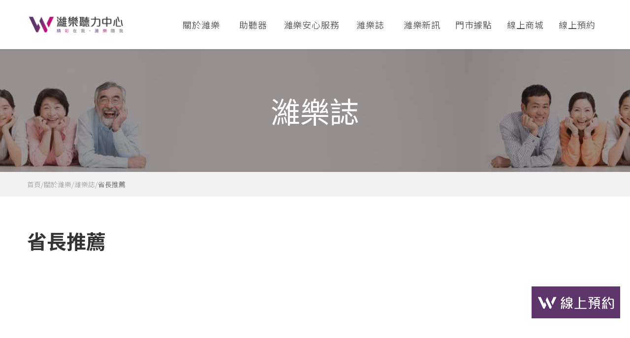

--- FILE ---
content_type: text/html; charset=UTF-8
request_url: https://www.iear.com.tw/Skdvideo/inside/196
body_size: 19906
content:
<!DOCTYPE HTML>
<html dir="ltr" lang="zh-tw">
<head>
    <head>

    <!-- Global site tag (gtag.js) - Google Analytics -->
<script async src="https://www.googletagmanager.com/gtag/js?id=UA-47901356-1"></script>
<script>
  window.dataLayer = window.dataLayer || [];
  function gtag(){dataLayer.push(arguments);}
  gtag('js', new Date());

  gtag('config', 'UA-47901356-1');
</script>


<!-- Google Tag Manager -->
<script>(function(w,d,s,l,i){w[l]=w[l]||[];w[l].push({'gtm.start':
new Date().getTime(),event:'gtm.js'});var f=d.getElementsByTagName(s)[0],
j=d.createElement(s),dl=l!='dataLayer'?'&l='+l:'';j.async=true;j.src=
'https://www.googletagmanager.com/gtm.js?id='+i+dl;f.parentNode.insertBefore(j,f);
})(window,document,'script','dataLayer','GTM-5GN55QF');</script>
<!-- End Google Tag Manager -->
<!-- Global site tag (gtag.js) - Google Ads: 771968455 --> <script async src="https://www.googletagmanager.com/gtag/js?id=AW-771968455"></script> <script> window.dataLayer = window.dataLayer || []; function gtag(){dataLayer.push(arguments);} gtag('js', new Date()); gtag('config', 'AW-771968455'); </script>



<meta name="msvalidate.01" content="4AF0D141E9AC03CF4661CADF7021FA94" />

    <base href="https://www.iear.com.tw/lazyweb/web/">

    <meta charset="UTF-8">
    <meta name="viewport" content="width=device-width, initial-scale=1,maximum-scale=1, user-scalable=0" />
    <!-- Favicon Files -->
    <link rel="shortcut icon" href="/lazyweb/web/images/favicon.png?0729" />
    <!-- custom stylesheet -->
    <link rel="stylesheet" type="text/css" href="//fonts.googleapis.com/earlyaccess/notosanssc.css" />
    <link rel="stylesheet" type="text/css" href="//fonts.googleapis.com/earlyaccess/notosanstc.css" />
    <link rel="stylesheet" type="text/css" href="css/slick.css">
    <link rel="stylesheet" type="text/css" href="css/slick-theme.css">
    <link rel="stylesheet" type="text/css" href="css/lity.min.css">
    <link rel="stylesheet" type="text/css" href="css/jquery.mCustomScrollbar.css">
    <!-- 	<link rel="stylesheet" type="text/css" href="css/datepicker.min.css"> -->
    <link rel="stylesheet" type="text/css" href="css/iear.css?20250424" />

    
    
    
    
    
    
    <meta property="og:type" content="website" />
    <title>省長推薦 - 濰樂聽力中心</title>
      <!-- Google Tag Manager (noscript) -->
<noscript><iframe src="https://www.googletagmanager.com/ns.html?id=GTM-5GN55QF"
height="0" width="0" style="display:none;visibility:hidden"></iframe></noscript>
<!-- End Google Tag Manager (noscript) -->    </head>
</head>

<body>
      <header class="header">
        <h1>濰樂聽力中心</h1>
        <nav class="navbar">
            <div class="container">
                <div class="navbar-hidden">
                    <h2>濰樂聽力中心-主選單</h2>
                </div>
                <div class="navbar-block">
                    <div class="navbar__head-bar">
                        <div class="navbar__head">
                            <a href="https://www.iear.com.tw/" class="navbar__logo">
                                <img src="images/footer_logo.png" alt="">
                            </a>
                        </div>
                        <div class="navbar__toggle">
                            <span class="navbar__toggle-line"></span>
                            <span class="navbar__toggle-line"></span>
                            <span class="navbar__toggle-line"></span>
                        </div>
                    </div>
                    <div class="navbar__body">
                        <div class="navbar__link">
                                                                                                                                        <div class="navbar__link-item navbar__dropdown
                                            ">
                                            <div class="navbar__dropdown-head">關於濰樂</div>
                                            <div class="navbar__dropdown-body">
                                                                                                    <a href="/About" class="navbar__dropdown-item " target="_self">關於濰樂</a>
                                                                                                    <a href="/Service" class="navbar__dropdown-item " target="_self">服務流程</a>
                                                                                            </div>
                                        </div>
                                                                                                                                                <div class="navbar__link-item navbar__dropdown
                                            ">
                                            <div class="navbar__dropdown-head">助聽器</div>
                                            <div class="navbar__dropdown-body">
                                                                                                    <a href="/Product" class="navbar__dropdown-item " target="_blank">認識助聽器</a>
                                                                                                    <a href="/product-category/widex" class="navbar__dropdown-item " target="_self">丹麥widex</a>
                                                                                                    <a href="/Product-category/bernafon" class="navbar__dropdown-item " target="_self">瑞士Bernafon</a>
                                                                                                    <a href="/product-category/AUDEARA" class="navbar__dropdown-item " target="_self">澳洲AUDEARA</a>
                                                                                                    <a href="/product-category/助聽器配件" class="navbar__dropdown-item " target="_self">助聽器配件</a>
                                                                                            </div>
                                        </div>
                                                                                                                                                <div class="navbar__link-item navbar__dropdown
                                            ">
                                            <div class="navbar__dropdown-head">濰樂安心服務</div>
                                            <div class="navbar__dropdown-body">
                                                                                                    <a href="/Products/inside/45" class="navbar__dropdown-item " target="_self">助聽器訂閱制</a>
                                                                                                    <a href="https://web.hs.iear.com.tw" class="navbar__dropdown-item " target="_blank">居家到府服務</a>
                                                                                                    <a href="https://web.pub.iear.com.tw/" class="navbar__dropdown-item " target="_blank">身心障礙聽損試算</a>
                                                                                                    <a href="/product-category/ClinicoCare" class="navbar__dropdown-item " target="_self">科立健保健食品</a>
                                                                                                    <a href="/Products/inside/39" class="navbar__dropdown-item " target="_blank">助聽器補助</a>
                                                                                            </div>
                                        </div>
                                                                                                                                                <div class="navbar__link-item navbar__dropdown
                                            ">
                                            <div class="navbar__dropdown-head">濰樂誌</div>
                                            <div class="navbar__dropdown-body">
                                                                                                    <a href="/Skdvideo?category=28" class="navbar__dropdown-item " target="_self">客戶證言</a>
                                                                                                    <a href="/Skdvideo?category=29" class="navbar__dropdown-item " target="_self">聽力專欄</a>
                                                                                            </div>
                                        </div>
                                                                                                                                                <div class="navbar__link-item ">
                                            <a href="/News" class="navbar__dropdown-head" target="_self">濰樂新訊</a>
                                        </div>
                                                                                                                                                <div class="navbar__link-item navbar__dropdown
                                            ">
                                            <div class="navbar__dropdown-head">門市據點</div>
                                            <div class="navbar__dropdown-body">
                                                                                                    <a href="/Store?category=17" class="navbar__dropdown-item " target="_self">北區門市</a>
                                                                                                    <a href="/Store?category=18" class="navbar__dropdown-item " target="_self">中區門市</a>
                                                                                                    <a href="/Store?category=19" class="navbar__dropdown-item " target="_self">南區門市</a>
                                                                                                    <a href="/Store?category=47" class="navbar__dropdown-item " target="_self">醫院據點</a>
                                                                                            </div>
                                        </div>
                                                                                                                                                <div class="navbar__link-item ">
                                            <a href="https://www.iear.me/" class="navbar__dropdown-head" target="_blank">線上商城</a>
                                        </div>
                                                                                                                                                <div class="navbar__link-item ">
                                            <a href="/Reservation" class="navbar__dropdown-head" target="_blank">線上預約</a>
                                        </div>
                                                                                                                        </div>
                    </div>
                </div>
            </div>
        </nav>
        </div>
    </header>
  <section class="insidebanner" style="background-image: url(https://www.iear.com.tw/image/data/header_image/head-banner_1920X250_02.jpg);">
      <div class="container">
          <h2 class="insidebanner-title">濰樂誌</h2>
      </div>
  </section>
  <div class="breadcrumb">
      <div class="container">
          <div class="breadcrumb-block">
              <a href="https://www.iear.com.tw/" class="breadcrumb-item">首頁</a>
              <a href="https://www.iear.com.tw/About" class="breadcrumb-item">關於濰樂</a>
              <a href="https://www.iear.com.tw/Skdvideo" class="breadcrumb-item">濰樂誌</a>
              <div class="breadcrumb-item breadcrumb-item--active">省長推薦</div>
          </div>
      </div>
  </div>
  <section class="insidevideo">
      <div class="container">
          <h3 class="insidevideo-title">省長推薦</h3>
          <div class="insidevideo-block">
              <!-- CKeditor -->
                            <iframe width="560" height="315" src="https://www.youtube.com/embed/GHj5xNXCSoM" frameborder="0" allow="autoplay; encrypted-media" allowfullscreen></iframe>
                            <div><p><span style="font-size:14px;"><span style="font-family:&quot;微軟正黑體&quot;,&quot;sans-serif&quot;">省卡多助聽器，服務不錯、效果也可以，聽得比較清楚了。</span></span></p>
</div>
              <!-- /#CKeditor -->
          </div>
          <div class="insidevideo-footer">
              <div class="insidevideo-footer__item">
                  <a href="https://www.iear.com.tw/Skdvideo" class="insidevideo-footer__btn">返回列表</a>
              </div>
              <div class="insidevideo-footer__item">
              	<!-- 分享
                  <a href="javascript:void(window.open('http://www.facebook.com/sharer/sharer.php?u='.concat(encodeURIComponent(location.href)), '', 'menubar=no,toolbar=no,resizable=yes,scrollbars=yes,height=600,width=600'));" title="分享至Facebook" class="insidevideo-footer__link"><img src="images/socailicon-color-fb.png"></a>
                  <a href="javascript:void(window.open('https://lineit.line.me/share/ui?url='.concat(encodeURIComponent(location.href)), '', 'menubar=no,toolbar=no,resizable=yes,scrollbars=yes,height=600,width=600'));" title="分享至Line" class="insidevideo-footer__link"><img src="images/socailicon-color-line.png"></a>
                  <a onclick="window.open('https://plus.google.com/share?url=https://simplesharebuttons.com', '', config='height=600,width=600');" title="分享至google" class="insidevideo-footer__link"><img src="images/socailicon-color-google.png"></a> -->

              </div>
          </div>
      </div>
  </section>
      <footer class="footer">
      <div class="container">
          <div class="footer-block">
              <div class="footer-item footer-about">
                  <div class="footer-about__logo"><img src="images/footer_logo.png"></div>
                  <div class="footer-about__text">
                    <h4><span style="color:#61366E;">精</span><span style="color:#E2007B;">彩</span>在我 <span style="color:#61366E;">濰</span><span style="color:#E2007B;">樂</span>隨我！</h4><br />
                    良好的溝通與社交生活，不因年齡或聽力受限。<br />
                    <h4>在濰樂，體驗一流聲音</h4>，我們引進世界領導品牌的助聽器，適合高品味的您。<br />
                    <h4>在濰樂，儘管<span style="color:#61366E;">安</span><span style="color:#E2007B;">心</span></h4>，首創「50個月保固」，結合高規格品質與服務。<br />
                    <h4>在濰樂，感受<span style="color:#61366E;">便</span><span style="color:#E2007B;">利</span></h4>，晚上能預約的彈性營業時間，首創行動服務讓濰樂更貼近您。<br />助聽器不僅讓您聽得清楚，也能成為美好生活的點綴，濰樂聽力中心期望與您一起打造樂活人生，<h4>每個<span style="color:#61366E;">精</span><span style="color:#E2007B;">彩</span>的時刻，<span style="color:#61366E;">濰</span><span style="color:#E2007B;">樂</span>都在您身邊。</h4>
                  </div>
                  <div class="footer-item__title">立即諮詢</div>
                  <a href="tel:0800000576" class="footer-item__tel">0800-000576</a>
              </div>
              <div class="footer-item footer-link">
                  <div class="footer-link__title">快速連結</div>
                  <div class="footer-link__group">
                      <a href="https://www.iear.com.tw/" class="footer-link__item">首頁</a>
                      <a href="https://www.iear.com.tw/About" class="footer-link__item">關於濰樂</a>
                      <a href="https://www.iear.com.tw/Service" class="footer-link__item">服務內容</a>
                      <a href="https://www.iear.com.tw/Product" class="footer-link__item">認識助聽器</a>
                      <a href="https://www.iear.com.tw/Products" class="footer-link__item">助聽器產品</a>
                      <a href="https://www.iear.com.tw/Skdvideo" class="footer-link__item">濰樂誌</a>
                      <a href="https://www.iear.com.tw/News" class="footer-link__item">濰樂新訊</a>
                      <a href="https://www.iear.com.tw/Store" class="footer-link__item">門市據點</a>
                      <a href="https://www.iear.com.tw/Reservation" class="footer-link__item">線上預約</a>
                      <a href="https://www.iear.com.tw/News/inside/7" class="footer-link__item">隱私權政策</a>
                  </div>
                  <div class="footer-item__group">
                      <a href="https://www.facebook.com/iearha/" target="_blank" class="footer-item__socialicon"><img src="images/socialicon-fb.png"></a>
                      <a href="https://line.me/ti/p/TCkYdicdNK" target="_blank" class="footer-item__socialicon"><img src="images/socialicon-line.png"></a>
                      <a href="https://www.youtube.com/channel/UC8huT-j6xkctKBdkxnq7mKQ" target="_blank" class="footer-item__socialicon"><img src="images/socialicon-youtube.png"></a>
                  </div>
              </div>
              <div class="footer-item footer-fb">
                  <div id="fb-root"></div>
<script async defer src="https://connect.facebook.net/zh_TW/sdk.js#xfbml=1&version=v3.2"></script>
<div class="fb-page" data-href="https://www.facebook.com/iearha/" data-tabs="timeline" data-width="390" data-height="340" data-small-header="false" data-adapt-container-width="true" data-hide-cover="false" data-show-facepile="true"><blockquote cite="https://www.facebook.com/iearha/" class="fb-xfbml-parse-ignore"><a href="https://www.facebook.com/iearha/">濰樂聽力中心</a></blockquote></div>
              </div>
          </div>
      </div>
      <div class="footer-copyright">
          <div class="container">
              <div class="footer-copyright__block">
                  <div class="footer-copyright__item">
                      <p>Copyright © 濰樂聽力股份有限公司 <a href="/News/inside/7">隱私權政策</a></p>
                  </div>
              </div>
          </div>
      </div>
    </footer>
    <a href="/Reservation" class="fixedbtn"></a>    	<script type="text/javascript" src="js/jquery.js"></script>
    <script type="text/javascript" src="js/slick.js"></script>
    <script type="text/javascript" src="js/lity.min.js"></script>
    <script type="text/javascript" src="js/jquery.mCustomScrollbar.concat.min.js"></script>
    <script type="text/javascript" src="js/scrollreveal.min.js"></script>
    <!-- <script type="text/javascript" src="js/datepicker.min.js"></script> -->
    <!-- <script type="text/javascript" src="js/i18n/datepicker.zh.js"></script> -->
    <script type="text/javascript" src="js/iear.js?0308"></script>  <!--Start of Zendesk Chat Script-->
<script type="text/javascript">
window.$zopim||(function(d,s){var z=$zopim=function(c){z._.push(c)},$=z.s=
d.createElement(s),e=d.getElementsByTagName(s)[0];z.set=function(o){z.set.
_.push(o)};z._=[];z.set._=[];$.async=!0;$.setAttribute("charset","utf-8");
$.src="https://v2.zopim.com/?37zZnouHET2Pe1RSxBvAOOz5tCupcIrh";z.t=+new Date;$.
type="text/javascript";e.parentNode.insertBefore($,e)})(document,"script");
</script>
<!--End of Zendesk Chat Script-->
</body>
</html>

--- FILE ---
content_type: text/css
request_url: https://www.iear.com.tw/lazyweb/web/css/slick.css
body_size: 1301
content:
.slick-slider {position: relative; display: block; -webkit-box-sizing: border-box; box-sizing: border-box; -webkit-touch-callout: none; -webkit-user-select: none; -khtml-user-select: none; -moz-user-select: none; -ms-user-select: none; user-select: none; -ms-touch-action: pan-y; touch-action: pan-y; -webkit-tap-highlight-color: transparent } .slick-list {position: relative; overflow: hidden; display: block; margin: 0; padding: 0 } .slick-list:focus {outline: none } .slick-list.dragging {cursor: pointer; cursor: hand } .slick-slider .slick-list, .slick-slider .slick-track {-webkit-transform: translate3d(0, 0, 0); -moz-transform: translate3d(0, 0, 0); -ms-transform: translate3d(0, 0, 0); -o-transform: translate3d(0, 0, 0); transform: translate3d(0, 0, 0) } .slick-track {position: relative; left: 0; top: 0; display: block } .slick-track:after, .slick-track:before {content: ""; display: table } .slick-track:after {clear: both } .slick-loading .slick-track {visibility: hidden } .slick-slide {float: left; height: 100%; min-height: 1px; display: none } [dir=rtl] .slick-slide {float: right } .slick-slide img {display: block } .slick-slide.slick-loading img {display: none } .slick-slide.dragging img {pointer-events: none } .slick-initialized .slick-slide {display: block } .slick-loading .slick-slide {visibility: hidden } .slick-vertical .slick-slide {display: block; height: auto; border: 1px solid transparent } .slick-arrow.slick-hidden {display: none }

--- FILE ---
content_type: text/css
request_url: https://www.iear.com.tw/lazyweb/web/css/slick-theme.css
body_size: 3528
content:
@charset "UTF-8";
.slick-loading .slick-list {
    background: #fff url('../fonts/ajax-loader.gif') center center no-repeat
}

@font-face {
    font-family: 'slick';
    font-weight: normal;
    font-style: normal;
    src: url('../fonts/slick.eot');
    src: url('../fonts/slick.eot?#iefix') format('embedded-opentype'), url('../fonts/slick.woff') format('woff'), url('../fonts/slick.ttf') format('truetype'), url('../fonts/slick.svg#slick') format('svg')
}

.slick-next,
.slick-prev {
    position: absolute;
    display: block;
    height: 20px;
    width: 20px;
    line-height: 0px;
    font-size: 0px;
    cursor: pointer;
    background: transparent;
    color: transparent;
    top: 50%;
    -webkit-transform: translate(0, -50%);
    -ms-transform: translate(0, -50%);
    transform: translate(0, -50%);
    padding: 0;
    border: none;
    outline: none
}

.slick-next:focus,
.slick-next:hover,
.slick-prev:focus,
.slick-prev:hover {
    outline: none;
    background: transparent;
    color: transparent
}

.slick-next:focus:before,
.slick-next:hover:before,
.slick-prev:focus:before,
.slick-prev:hover:before {
    opacity: 1
}

.slick-next.slick-disabled:before,
.slick-prev.slick-disabled:before {
    opacity: 0;
    cursor: default;
}

.slick-next:before,
.slick-prev:before {
    font-family: "slick";
    font-size: 20px;
    line-height: 1;
    color: #000;
    opacity: 0.75;

    width: 20px;
    height: 20px;
    -webkit-font-smoothing: antialiased;
    -moz-osx-font-smoothing: grayscale
}

.slick-prev {
    left: -25px
}

.slick-prev[dir=rtl] {
    left: auto;
    right: -25px
}

.slick-prev:before {
    content: " ";
    /*←*/
    background-image: url("../fonts/pre_white.png");
    background-size: auto 100%;
    background-position: center center;
    background-repeat: no-repeat;
    display: block;
}

.slick-prev:before[dir=rtl] {
    content: "→"
}

.slick-next {
    right: -25px
}

.slick-next[dir=rtl] {
    left: -25px;
    right: auto
}

.slick-next:before {
    content: "";
    /*→*/
    background-image: url("../fonts/next_white.png");
    background-size: auto 100%;
    background-position: center center;
    background-repeat: no-repeat;
    display: block;
}

.slick-next:before[dir=rtl] {
    content: "←"
}

.slick-dotted .slick-slider {
    margin-bottom: 30px
}

.slick-dots {
    position: absolute;
    bottom: -25px;
    list-style: none;
    display: block;
    text-align: center;
    padding: 0;
    margin: 0;
    width: 100%
}

.slick-dots li {
    position: relative;
    display: inline-block;
    height: 20px;
    width: 20px;
    margin: 0 5px;
    padding: 0;
    cursor: pointer
}

.slick-dots li button {
    border: 0;
    background: transparent;
    display: block;
    height: 20px;
    width: 20px;
    outline: none;
    line-height: 0px;
    font-size: 0px;
    color: transparent;
    padding: 5px;
    cursor: pointer
}

.slick-dots li button:focus,
.slick-dots li button:hover {
    outline: none
}

.slick-dots li button:focus:before,
.slick-dots li button:hover:before {
    opacity: 1
}

.slick-dots li button:before {
    position: absolute;
    top: 0;
    left: 0;
    content: "•";
    width: 20px;
    height: 20px;
    font-family: "slick";
    font-size: 6px;
    line-height: 20px;
    text-align: center;
    color: black;
    opacity: 0.25;
    -webkit-font-smoothing: antialiased;
    -moz-osx-font-smoothing: grayscale
}

.slick-dots li.slick-active button:before {
    color: black;
    opacity: 0.75
}

--- FILE ---
content_type: text/css
request_url: https://www.iear.com.tw/lazyweb/web/css/lity.min.css
body_size: 5803
content:
/*! Lity - v2.2.2 - 2017-07-17 * http://sorgalla.com/lity/ * Copyright (c) 2015-2017 Jan Sorgalla; Licensed MIT */

.lity {
    z-index: 9990;
    position: fixed;
    top: 0;
    right: 0;
    bottom: 0;
    left: 0;
    white-space: nowrap;
    /*background: #0b0b0b;*/
    background: rgba(0, 0, 0, 0.7);
    outline: none !important;
    opacity: 0;
    -webkit-transition: opacity .3s ease;
    -o-transition: opacity .3s ease;
    transition: opacity .3s ease
}

.lity.lity-opened {
    opacity: 1
}

.lity.lity-closed {
    opacity: 0
}

.lity * {
    -webkit-box-sizing: border-box;
    -moz-box-sizing: border-box;
    box-sizing: border-box
}

.lity-wrap {
    z-index: 9990;
    position: fixed;
    top: 0;
    right: 0;
    bottom: 0;
    left: 0;
    text-align: center;
    outline: none !important
}

.lity-wrap:before {
    content: '';
    display: inline-block;
    height: 100%;
    vertical-align: middle;
    margin-right: -0.25em
}

.lity-loader {
    z-index: 9991;
    color: #fff;
    position: absolute;
    top: 50%;
    margin-top: -0.8em;
    width: 100%;
    text-align: center;
    font-size: 14px;
    font-family: Arial, Helvetica, sans-serif;
    opacity: 0;
    -webkit-transition: opacity .3s ease;
    -o-transition: opacity .3s ease;
    transition: opacity .3s ease
}

.lity-loading .lity-loader {
    opacity: 1
}

.lity-container {
    z-index: 9992;
    position: relative;
    text-align: left;
    vertical-align: middle;
    display: inline-block;
    white-space: normal;
    max-width: calc(100% - 40px);
    max-height: 100%;
    outline: none !important
}

.lity-content {
    z-index: 9993;
    width: 100%;
    max-height: 80vh;
    margin-right: auto;
    margin-left: auto;
    -webkit-transform: scale(1);
    -ms-transform: scale(1);
    -o-transform: scale(1);
    transform: scale(1);
    -webkit-transition: -webkit-transform .3s ease;
    transition: -webkit-transform .3s ease;
    -o-transition: -o-transform .3s ease;
    transition: transform .3s ease;
    transition: transform .3s ease, -webkit-transform .3s ease, -o-transform .3s ease
}

.lity-loading .lity-content,
.lity-closed .lity-content {
    -webkit-transform: scale(.8);
    -ms-transform: scale(.8);
    -o-transform: scale(.8);
    transform: scale(.8)
}

.lity-content:after {
    content: '';
    position: absolute;
    left: 0;
    top: 0;
    bottom: 0;
    display: block;
    right: 0;
    width: auto;
    height: auto;
    z-index: -1;
    /* -webkit-box-shadow: 0 0 8px rgba(0, 0, 0, 0.6); box-shadow: 0 0 8px rgba(0, 0, 0, 0.6)*/
}

.lity-close {
    z-index: 9994;
    width: 40px;
    height: 40px;
    position: absolute;
    right: -20px;
    top: -20px;
    -webkit-appearance: none;
    cursor: pointer;
    text-decoration: none;
    text-align: center;
    padding: 0;
    color: #F05B72;
    font-style: normal;
    font-size: 0px;
    font-family: Arial, Baskerville, monospace;
    line-height: 35px;
    /*text-shadow: 0 1px 2px rgba(0, 0, 0, 0.6);*/
    border: 0;
    background: #ffffff;
    border-radius: 100% 100%;
    outline: none;
    -webkit-box-shadow: none;
    box-shadow: none;
    animation: lity-zoomIn .3s;
    animation-duration: .2s;
    display: flex;
    justify-content: center;
    align-items: center;
}
.lity-close img{
    width: 16px;
}

.lity-close::-moz-focus-inner {
    border: 0;
    padding: 0
}

.lity-close:hover,
.lity-close:focus,
.lity-close:active,
.lity-close:visited {
    text-decoration: none;
    text-align: center;
    padding: 0;
    color: #F05B72;
    font-style: normal;
    font-family: Arial, Baskerville, monospace;
    line-height: 35px;
    /*text-shadow: 0 1px 2px rgba(0, 0, 0, 0.6);*/
    border: 0;
    /*background: none;*/
    outline: none;
    -webkit-box-shadow: none;
    box-shadow: none
}


/*.lity-close:active {top: 1px } */

@keyframes lity-zoomIn {
    from {
        opacity: 0;
        transform: scale3d(.3, .3, .3);
    }
    50% {
        opacity: 1;
    }
}

.zoomIn {
    animation-name: lity-zoomIn;
}
.lity-image .lity-content{
    max-height: 80vh;
    overflow: auto;
    scrollbar-face-color: #e5476f;
    scrollbar-highlight-color: #fdfdfd;
    scrollbar-shadow-color: #e5476f;
    scrollbar-3dlight-color: #e5476f;
    scrollbar-arrow-color: #e5476f;
    scrollbar-darkshadow-color: #dcdcdc;
}
.lity-image .lity-content::-webkit-scrollbar-track
{
    background-color: #F5F5F5;
}

.lity-image .lity-content::-webkit-scrollbar
{
    width: 6px;
    background-color: #F5F5F5;
}

.lity-image .lity-content::-webkit-scrollbar-thumb
{
    background-color: #e5476f;
}


.lity-image img {
    max-width: 100%;
    display: block;
    line-height: 0;
    border: 0;
}

.lity-iframe .lity-container,
.lity-youtube .lity-container,
.lity-vimeo .lity-container,
.lity-facebookvideo .lity-container,
.lity-googlemaps .lity-container {
    width: 100%;
    max-width: 1140px
}

@media (max-width:1199px) {
    .lity-iframe .lity-container,
    .lity-youtube .lity-container,
    .lity-vimeo .lity-container,
    .lity-facebookvideo .lity-container,
    .lity-googlemaps .lity-container {
        width: 960px;
        max-width: 90%;
    }
}

.lity-iframe-container {
    width: 100%;
    height: 0;
    padding-top: 56.25%;
    overflow: auto;
    pointer-events: auto;
    -webkit-transform: translateZ(0);
    transform: translateZ(0);
    -webkit-overflow-scrolling: touch
}

.lity-iframe-container iframe {
    position: absolute;
    display: block;
    top: 0;
    left: 0;
    width: 100%;
    height: 100%;
    -webkit-box-shadow: 0 0 8px rgba(0, 0, 0, 0.6);
    box-shadow: 0 0 8px rgba(0, 0, 0, 0.6);
    background: #000
}

.lity-hide {
    display: none
}

--- FILE ---
content_type: text/css
request_url: https://www.iear.com.tw/lazyweb/web/css/iear.css?20250424
body_size: 150016
content:
@charset "UTF-8";

@font-face {
  font-family: 'Lato';
  font-style: normal;
  font-weight: 300;
  src: url(../fonts/Lato-Light.ttf) format("ttf");
}

@font-face {
  font-family: 'Lato';
  font-style: italic;
  font-weight: 300;
  src: url(../fonts/Lato-LightItalic.ttf) format("ttf");
}

@font-face {
  font-family: 'Lato';
  font-style: normal;
  font-weight: 400;
  src: url(../fonts/Lato-Regular.ttf) format("ttf");
}

@font-face {
  font-family: 'Lato';
  font-style: italic;
  font-weight: 400;
  src: url(../fonts/Lato-Italic.ttf) format("ttf");
}

@font-face {
  font-family: 'Lato';
  font-style: normal;
  font-weight: 700;
  src: url(../fonts/Lato-Bold.ttf) format("ttf");
}

@font-face {
  font-family: 'Lato';
  font-style: italic;
  font-weight: 700;
  src: url(../fonts/Lato-BoldItalic.ttf) format("ttf");
}

@font-face {
  font-family: 'Lato';
  font-style: normal;
  font-weight: 900;
  src: url(../fonts/Lato-Black.ttf) format("ttf");
}

@font-face {
  font-family: 'Lato';
  font-style: italic;
  font-weight: 900;
  src: url(../fonts/Lato-BlackItalic.ttf) format("ttf");
}

@font-face {
  font-family: 'Sail';
  font-style: normal;
  font-weight: 400;
  src: url(../fonts/Sail-Regular.ttf) format("woff2");
}

@-webkit-keyframes animation_scale {
  0% {
    -webkit-transform: scale(1);
    transform: scale(1);
  }

  66.66% {
    -webkit-transform: scale(1.05);
    transform: scale(1.05);
  }

  100% {
    -webkit-transform: scale(1.05);
    transform: scale(1.05);
  }
}

@keyframes animation_scale {
  0% {
    -webkit-transform: scale(1);
    transform: scale(1);
  }

  66.66% {
    -webkit-transform: scale(1.05);
    transform: scale(1.05);
  }

  100% {
    -webkit-transform: scale(1.05);
    transform: scale(1.05);
  }
}

@-webkit-keyframes rollInLeft {
  0% {
    -webkit-transform: translate3d(100%, 0, 0);
    transform: translate3d(100%, 0, 0);
    opacity: 0;
  }

  100% {
    -webkit-transform: translate3d(0, 0, 0);
    transform: translate3d(0, 0, 0);
    opacity: 1;
  }
}

@keyframes rollInLeft {
  0% {
    -webkit-transform: translate3d(100%, 0, 0);
    transform: translate3d(100%, 0, 0);
    opacity: 0;
  }

  100% {
    -webkit-transform: translate3d(0, 0, 0);
    transform: translate3d(0, 0, 0);
    opacity: 1;
  }
}

@-webkit-keyframes fadeInUp {
  0% {
    -webkit-transform: translateY(100%);
    transform: translateY(100%);
    visibility: hidden;
    opacity: 0;
  }

  8.3% {
    -webkit-transform: translateY(0);
    transform: translateY(0);
    opacity: 1;
  }

  100% {
    -webkit-transform: translateY(0);
    transform: translateY(0);
    opacity: 1;
  }
}

@keyframes fadeInUp {
  0% {
    -webkit-transform: translateY(100%);
    transform: translateY(100%);
    visibility: hidden;
    opacity: 0;
  }

  8.3% {
    -webkit-transform: translateY(0);
    transform: translateY(0);
    opacity: 1;
  }

  100% {
    -webkit-transform: translateY(0);
    transform: translateY(0);
    opacity: 1;
  }
}

@-webkit-keyframes fadeInUp2 {
  0% {
    -webkit-transform: translateY(100%);
    transform: translateY(100%);
    visibility: hidden;
    opacity: 0;
  }

  3.3% {
    -webkit-transform: translateY(100%);
    transform: translateY(100%);
    visibility: hidden;
    opacity: 0;
  }

  8.33% {
    -webkit-transform: translateY(0);
    transform: translateY(0);
    opacity: 1;
  }

  100% {
    -webkit-transform: translateY(0);
    transform: translateY(0);
    opacity: 1;
  }
}

@keyframes fadeInUp2 {
  0% {
    -webkit-transform: translateY(100%);
    transform: translateY(100%);
    visibility: hidden;
    opacity: 0;
  }

  3.3% {
    -webkit-transform: translateY(100%);
    transform: translateY(100%);
    visibility: hidden;
    opacity: 0;
  }

  8.33% {
    -webkit-transform: translateY(0);
    transform: translateY(0);
    opacity: 1;
  }

  100% {
    -webkit-transform: translateY(0);
    transform: translateY(0);
    opacity: 1;
  }
}

@-webkit-keyframes typing {
  0% {
    width: 0;
  }

  10% {
    width: 100%;
  }

  100% {
    width: 100%;
  }
}

@keyframes typing {
  0% {
    width: 0;
  }

  10% {
    width: 100%;
  }

  100% {
    width: 100%;
  }
}

html,
body,
div,
span,
applet,
object,
iframe,
h1,
h2,
h3,
h4,
h5,
h6,
p,
blockquote,
pre,
a,
abbr,
acronym,
address,
big,
cite,
code,
del,
dfn,
em,
font,
img,
ins,
kbd,
q,
s,
samp,
small,
strike,
strong,
sub,
sup,
tt,
ar,
b,
u,
i,
center,
dl,
dt,
dd,
ol,
ul,
li,
fieldset,
form,
label,
legend,
table,
caption,
tbody,
tfoot,
thead,
tr,
th,
td {
  margin: 0;
  padding: 0;
  border: 0;
  outline: 0;
  font-size: 100%;
}

body {
  font-family: "Lato", "Noto Sans TC", "Noto Sans SC", "微軟正黑體", "Microsoft JhengHei", sans-serif;
  color: #777777;
  overflow-x: hidden;
  margin: 0 auto;
  font-weight: 400;
  line-height: 1;
  font-size: 1em;
  webkit-backface-visibility: hidden;
  -webkit-backface-visibility: hidden;
  backface-visibility: hidden;
}

select,
button,
textarea,
input,
label {
  font-family: "Noto Sans TC", "Noto Sans SC", "微軟正黑體", "Microsoft JhengHei", sans-serif;
  outline: none;
}

* {
  -webkit-box-sizing: border-box;
  -moz-box-sizing: border-box;
  box-sizing: border-box;
  -webkit-tap-highlight-color: transparent;
  -webkit-backface-visibility: hidde;
  backface-visibility: hidde;
  webkit-backface-visibility: hidden;
}

table {
  border-collapse: collapse;
}

a,
a:focus {
  cursor: pointer;
  text-decoration: none;
  -webkit-transition: color 300ms;
  -moz-transition: color 300ms;
  -o-transition: color 300ms;
  transition: color 300ms;
}

a:hover,
a:focus {
  text-decoration: none;
}

::-moz-selection {
  color: #fff;
  background: #0078C1;
}

::selection {
  color: #fff;
  background: #0078C1;
}

img {
  -webkit-touch-callout: none;
  -webkit-user-select: none;
  -moz-user-select: none;
  -ms-user-select: none;
  user-select: none;
}

#gotop {
  position: fixed;
  right: 30px;
  bottom: 40px;
  cursor: pointer;
  z-index: 999;
  -webkit-transition-timing-function: ease;
  -o-transition-timing-function: ease;
  transition-timing-function: ease;
  -webkit-transition-duration: 0.3s;
  -o-transition-duration: 0.3s;
  transition-duration: 0.3s;
  background: url("../images/gotop.svg");
  background-position: center center;
  background-repeat: no-repeat;
  background-size: 100% auto;
  width: 50px;
  height: 50px;
  font-size: 0em;
  transition-timing-function: ease;
  transition-duration: 0.3s;
  -webkit-border-radius: 3px;
  border-radius: 3px;
  -webkit-transition-property: -webkit-transform;
  transition-property: -webkit-transform;
  -o-transition-property: transform;
  transition-property: transform;
  transition-property: transform, -webkit-transform;
}

@media (max-width: 991px) {
  #gotop {
    right: 15px;
    bottom: 30px;
    width: 40px;
    height: 40px;
  }
}

#gotop:hover {
  -webkit-transform: scale(1.1);
  -ms-transform: scale(1.1);
  transform: scale(1.1);
}

.container {
  padding-right: 15px;
  padding-left: 15px;
  margin-right: auto;
  margin-left: auto;
}

@media (min-width: 768px) {
  .container {
    width: 750px;
    padding-right: 0px;
    padding-left: 0px;
  }
}

@media (min-width: 992px) {
  .container {
    width: 970px;
  }
}

@media (min-width: 1200px) {
  .container {
    width: 1170px;
  }
}

.wrap {
  margin-top: 180px;
}

@media (max-width: 991px) {
  .wrap {
    margin-top: 96px;
  }
}

@media (max-width: 767px) {
  .wrap {
    margin-top: 50px;
  }
}

@-webkit-keyframes scale {
  0% {
    -webkit-transform: scale(0);
    transform: scale(0);
    opacity: 0;
  }

  100% {
    -webkit-transform: scale(1);
    transform: scale(1);
    opacity: 1;
  }
}

@keyframes scale {
  0% {
    -webkit-transform: scale(0);
    transform: scale(0);
    opacity: 0;
  }

  100% {
    -webkit-transform: scale(1);
    transform: scale(1);
    opacity: 1;
  }
}

@-webkit-keyframes RightLeft {
  0% {
    -webkit-transform: translateX(0px);
    transform: translateX(0px);
  }

  50% {
    -webkit-transform: translateX(2px);
    transform: translateX(2px);
  }

  100% {
    -webkit-transform: translateX(0px);
    transform: translateX(0px);
  }
}

@keyframes RightLeft {
  0% {
    -webkit-transform: translateX(0px);
    transform: translateX(0px);
  }

  50% {
    -webkit-transform: translateX(2px);
    transform: translateX(2px);
  }

  100% {
    -webkit-transform: translateX(0px);
    transform: translateX(0px);
  }
}

.header {
  position: relative;
  position: fixed;
  top: 0;
  left: 0;
  z-index: 1030;
  width: 100%;
  -webkit-transition-timing-function: ease;
  -o-transition-timing-function: ease;
  transition-timing-function: ease;
  -webkit-transition-duration: 0.3s;
  -o-transition-duration: 0.3s;
  transition-duration: 0.3s;
  -webkit-transition-property: background-color;
  -o-transition-property: background-color;
  transition-property: background-color;
  -webkit-box-shadow: 0px 0px 4px rgba(0, 0, 0, 0.15);
  box-shadow: 0px 0px 4px rgba(0, 0, 0, 0.15);
}

.header h1 {
  display: none;
}

.index .header {
  -webkit-box-shadow: none;
  box-shadow: none;
}

.index .header--fixed {
  -webkit-box-shadow: 0px 0px 4px rgba(0, 0, 0, 0.15);
  box-shadow: 0px 0px 4px rgba(0, 0, 0, 0.15);
}

.navbar {
  background-color: #fff;
  position: relative;
  z-index: 1000;
}

@media (max-width: 991px) {
  .navbar {
    -webkit-box-shadow: 0px 0px 4px rgba(0, 0, 0, 0.15);
    box-shadow: 0px 0px 4px rgba(0, 0, 0, 0.15);
  }

  .navbar::before {
    content: "";
    display: block;
    width: 100%;
    height: 60px;
    top: 0;
    left: 0;
    position: absolute;
    z-index: 0;
    background-color: #fff;
  }
}

.navbar-hidden {
  display: none;
}

.navbar-block {
  display: -webkit-inline-box;
  display: -ms-inline-flexbox;
  display: inline-flex;
  width: 100%;
  -webkit-box-pack: justify;
  -ms-flex-pack: justify;
  justify-content: space-between;
  -webkit-box-align: center;
  -ms-flex-align: center;
  align-items: center;
  height: 100px;
}

@media (max-width: 991px) {
  .navbar-block {
    padding: 10px 0;
    height: 60px;
  }
}

.navbar__head-bar {
  display: -webkit-inline-box;
  display: -ms-inline-flexbox;
  display: inline-flex;
  -webkit-box-pack: justify;
  -ms-flex-pack: justify;
  justify-content: space-between;
  -webkit-box-align: center;
  -ms-flex-align: center;
  align-items: center;
}

@media (max-width: 991px) {
  .navbar__head-bar {
    width: 100%;
    position: relative;
    z-index: 1000;
  }
}

.navbar__body {
  display: -webkit-inline-box;
  display: -ms-inline-flexbox;
  display: inline-flex;
  -webkit-box-align: center;
  -ms-flex-align: center;
  align-items: center;
}

@media (max-width: 991px) {
  .navbar__body {
    -webkit-transition-timing-function: ease;
    -o-transition-timing-function: ease;
    transition-timing-function: ease;
    -webkit-transition-duration: 0s;
    -o-transition-duration: 0s;
    transition-duration: 0s;
    -webkit-box-orient: vertical;
    -webkit-box-direction: normal;
    -ms-flex-direction: column;
    flex-direction: column;
    position: absolute;
    top: -100vh;
    right: 0px;
    width: 100%;
    height: auto;
    z-index: -2;
    padding-top: 50px;
    transition-timing-function: ease;
    -webkit-transition-duration: 0.3s;
    -o-transition-duration: 0.3s;
    transition-duration: 0.3s;
    -webkit-transition-property: all;
    -o-transition-property: all;
    transition-property: all;
  }

  .navbar__body--open {
    display: -webkit-box;
    display: -ms-flexbox;
    display: flex;
    background-color: #fff;
    top: 60px;
    padding-top: 0;
    -webkit-box-shadow: 0px 0px 4px rgba(0, 0, 0, 0.15);
    box-shadow: 0px 0px 4px rgba(0, 0, 0, 0.15);
  }

  .navbar__body--open .navbar__link-item--active .navbar__dropdown-head {
    color: #fff;
    background-color: #61366E;
  }
}

.navbar__toggle {
  display: none;
}

@media (max-width: 991px) {
  .navbar__toggle {
    display: block;
    z-index: 1050;
  }
}

.navbar__toggle--active {
  display: block;
}

.navbar__toggle-line {
  display: block;
  width: 20px;
  height: 2px;
  background-color: #61366E;
  margin-bottom: 4px;
  -webkit-transition: ease 0.3s;
  -o-transition: ease 0.3s;
  transition: ease 0.3s;
}

.navbar__toggle-line:last-child {
  margin-bottom: 0px;
}

.navbar__toggle--open span {
  margin-bottom: 0px;
}

.navbar__toggle--open span:nth-child(1) {
  -webkit-transform: rotate(45deg) translateY(1px) translateX(1px);
  -ms-transform: rotate(45deg) translateY(1px) translateX(1px);
  transform: rotate(45deg) translateY(1px) translateX(1px);
}

.navbar__toggle--open span:nth-child(2) {
  -webkit-transform: rotate(-45deg);
  -ms-transform: rotate(-45deg);
  transform: rotate(-45deg);
}

.navbar__toggle--open span:nth-child(3) {
  display: none;
}

.navbar__logo {
  display: block;
}

.navbar__logo img {
  width: 200px;
}

.navbar__link {
  display: -webkit-inline-box;
  display: -ms-inline-flexbox;
  display: inline-flex;
  -webkit-box-align: center;
  -ms-flex-align: center;
  align-items: center;
  height: 100%;
}

@media (max-width: 991px) {
  .navbar__link {
    display: block;
    -webkit-box-orient: vertical;
    -webkit-box-direction: normal;
    -ms-flex-direction: column;
    flex-direction: column;
    width: 100%;
    max-height: 495px;
    overflow-y: auto;
    overflow-x: hidden;
  }
}

.navbar__link-item {
  display: -webkit-box;
  display: -ms-flexbox;
  display: flex;
  -webkit-box-align: center;
  -ms-flex-align: center;
  align-items: center;
  height: 100%;
  text-align: center;
  -webkit-transition-timing-function: ease;
  -o-transition-timing-function: ease;
  transition-timing-function: ease;
  -webkit-transition-duration: 0.3s;
  -o-transition-duration: 0.3s;
  transition-duration: 0.3s;
  -webkit-transition-property: color, background-color;
  -o-transition-property: color, background-color;
  transition-property: color, background-color;
  position: relative;
}

@media (max-width: 991px) {
  .navbar__link-item {
    height: auto;
  }
}

.navbar__link-item--active .navbar__dropdown-head {
  background-color: #61366E;
  color: #fff;
}

@media (max-width: 991px) {
  .navbar__link-item--active .navbar__dropdown-head {
    background-color: #61366E;
    color: #fff;
  }
}

.navbar__link-item--active:hover .navbar__dropdown-head {
  background-color: #61366E;
  color: #fff;
}

.navbar__link-item--active.navbar__dropdown--open .navbar__dropdown-head {
  color: #fff;
}

@media (max-width: 991px) {
  .navbar__link-item--active.navbar__dropdown--open .navbar__dropdown-head {
    color: #fff;
    background-color: #61366E;
  }
}

@media (max-width: 991px) {
  .navbar__link-item--active.navbar__dropdown--open .navbar__dropdown-body {
    background-color: rgba(230, 247, 255, 0.5);
  }
}

@media (max-width: 991px) {
  .navbar__dropdown {
    display: -webkit-box;
    display: -ms-flexbox;
    display: flex;
    -webkit-box-orient: vertical;
    -webkit-box-direction: normal;
    -ms-flex-direction: column;
    flex-direction: column;
    -webkit-box-align: start;
    -ms-flex-align: start;
    align-items: flex-start;
  }
}

.navbar__dropdown .navbar__dropdown-head:after {
  display: block;
}

@media (max-width: 991px) {
  .navbar__dropdown .navbar__dropdown-head {
    color: #333333;
    width: 100%;
  }

  .navbar__dropdown .navbar__dropdown-head:after {
    content: "+";
    display: block;
    position: relative;
    bottom: auto;
    left: auto;
    color: #61366E;
  }
}

@media (max-width: 991px) {
  .navbar__dropdown .navbar__dropdown-head:hover {
    color: #fff;
    background-color: #61366E;
  }
}

.navbar__dropdown .navbar__dropdown-body {
  display: none;
}

.navbar__dropdown--open .navbar__dropdown-body {
  display: block;
  padding-top: 24px;
  padding-bottom: 24px;
  -webkit-box-shadow: 0px 2px 1px rgba(0, 0, 0, 0.15);
  box-shadow: 0px 2px 1px rgba(0, 0, 0, 0.15);
}

@media (max-width: 991px) {
  .navbar__dropdown--open .navbar__dropdown-body {
    -webkit-box-shadow: none;
    box-shadow: none;
  }
}

.navbar__dropdown--open .navbar__dropdown-head {
  color: #61366E;
}

.navbar__dropdown--open .navbar__dropdown-head:after {
  display: block;
  content: "+";
}

@media (max-width: 991px) {
  .navbar__dropdown--open .navbar__dropdown-head:after {
    content: "-";
    color: #61366E;
  }
}

.navbar__dropdown-head {
  color: #333333;
  font-weight: 300;
  font-size: 1.125em;
  letter-spacing: 0.05em;
  position: relative;
  z-index: 1;
  cursor: pointer;
  -webkit-transition-timing-function: ease;
  -o-transition-timing-function: ease;
  transition-timing-function: ease;
  -webkit-transition-duration: 0.3s;
  -o-transition-duration: 0.3s;
  transition-duration: 0.3s;
  -webkit-transition-property: background-color, color;
  -o-transition-property: background-color, color;
  transition-property: background-color, color;
  height: 100px;
  min-width: 105px;
  display: -webkit-box;
  display: -ms-flexbox;
  display: flex;
  -webkit-box-align: center;
  -ms-flex-align: center;
  align-items: center;
  -webkit-box-pack: center;
  -ms-flex-pack: center;
  justify-content: center;
  -webkit-user-select: none;
  -moz-user-select: none;
  -ms-user-select: none;
  user-select: none;
  padding-left: 10px;
  padding-right: 10px;
}

@media (max-width: 991px) {
  .navbar__dropdown-head {
    min-width: 95px;
    font-size: 1em;
    min-width: 105px;
    width: 100%;
    -webkit-box-pack: justify;
    -ms-flex-pack: justify;
    justify-content: space-between;
    height: auto;
    padding-top: 10px;
    padding-bottom: 10px;
  }
}

.navbar__dropdown-head:after {
  content: "";
  display: none;
  width: 8px;
  height: 8px;
  font-weight: 400;
  position: absolute;
  bottom: 17px;
  left: calc(50% - 4px);
}

@media (max-width: 991px) {
  .navbar__dropdown-head:after {
    width: auto;
    height: auto;
  }
}

.navbar__dropdown-head:focus {
  outline: none;
}

.navbar__dropdown-head:hover {
  color: #fff;
  background-color: #61366E;
}

@media (max-width: 991px) {
  .navbar__dropdown-head:hover {
    color: #333333;
    background-color: #fff;
  }
}

.navbar__dropdown-body {
  position: absolute;
  top: 99px;
  right: 0;
  width: 105px;
  z-index: 0;
  padding: 12px 5px;
  line-height: 22px;
  background-color: #fff;
}

@media (max-width: 991px) {
  .navbar__dropdown-body {
    width: 95px;
  }
}

@media (max-width: 991px) {
  .navbar__dropdown-body {
    position: relative;
    display: block;
    top: 0px;
    right: 0;
    width: 100%;
    padding: 15px;
    border: none;
  }
}

@media (max-width: 374px) {
  .navbar__dropdown-body {
    padding: 10px 15px;
  }
}

.navbar__dropdown-item {
  display: block;
  color: #333333;
  font-size: 0.875em;
  padding: 12px 0px;
  position: relative;
  letter-spacing: 0.025em;
  -webkit-transition-timing-function: ease;
  -o-transition-timing-function: ease;
  transition-timing-function: ease;
  -webkit-transition-duration: 0.15s;
  -o-transition-duration: 0.15s;
  transition-duration: 0.15s;
  -webkit-transition-property: color;
  -o-transition-property: color;
  transition-property: color;
  -webkit-user-select: none;
  -moz-user-select: none;
  -ms-user-select: none;
  user-select: none;
  text-align: center;
  line-height: 1.2em;
}

.navbar__dropdown-item:first-child {
  padding-top: 0;
}

.navbar__dropdown-item:last-child {
  padding-bottom: 0;
}

.navbar__dropdown-item:hover {
  color: #61366E;
}

@media (max-width: 991px) {
  .navbar__dropdown-item {
    padding: 12px 0 12px 15px;
    text-align: left;
  }
}

.footer {
  background-color: #F5F5F5;
}

.footer-block {
  padding-top: 100px;
  padding-bottom: 100px;
  display: -webkit-inline-box;
  display: -ms-inline-flexbox;
  display: inline-flex;
  width: 100%;
}

@media (max-width: 991px) {
  .footer-block {
    -ms-flex-wrap: wrap;
    flex-wrap: wrap;
    padding-top: 30px;
    padding-bottom: 30px;
  }
}

@media (max-width: 767px) {
  .footer-block {
    -ms-flex-wrap: wrap;
    flex-wrap: wrap;
    padding-top: 40px;
    padding-bottom: 40px;
  }
}

@media (max-width: 1199px) {
  .footer-about {
    width: 450px;
  }
}

@media (max-width: 991px) {
  .footer-about {
    width: 100%;
    padding-right: 0;
  }
}

.footer-about__logo img {
  width: 170px;
}

.footer-about__text {
  font-size: 0.875em;
  font-weight: 300;
  color: #777777;
  margin-top: 15px;
  line-height: 1.8;
}

.footer-about__text h4 {
  display: inline;
  color: #555;
}

.footer-about__title {
  font-size: 1em;
  font-weight: 400;
  color: #333333;
  margin-top: 15px;
  line-height: 1.2;
}

.footer-link {
  padding-left: 60px;
}

@media (max-width: 991px) {
  .footer-link {
    display: none;
    padding-top: 30px;
    padding-left: 0;
  }
}

.footer-link__title {
  font-size: 1em;
  font-weight: 500;
  color: #333333;
}

.footer-link__group {
  padding-top: 35px;
  display: -webkit-inline-box;
  display: -ms-inline-flexbox;
  display: inline-flex;
  width: 100%;
  -ms-flex-wrap: wrap;
  flex-wrap: wrap;
}

.footer-link__item {
  font-size: 0.875em;
  font-weight: 300;
  color: #777777;
  width: 50%;
  margin-top: 15px;
  -webkit-transition-timing-function: ease;
  -o-transition-timing-function: ease;
  transition-timing-function: ease;
  -webkit-transition-duration: 0.3s;
  -o-transition-duration: 0.3s;
  transition-duration: 0.3s;
  -webkit-transition-property: color;
  -o-transition-property: color;
  transition-property: color;
}

.footer-link__item:nth-child(1),
.footer-link__item:nth-child(2) {
  margin-top: 0;
}

.footer-link__item:hover {
  color: #61366E;
}

.footer-fb {
  padding-left: 60px;
}

@media (max-width: 991px) {
  .footer-fb {
    padding-left: 0;
  }
}

.footer-item {
  width: 33.33%;
}

@media (max-width: 991px) {
  .footer-item {
    width: 100%;
    padding-top: 30px;
  }
}

.footer-item__title {
  font-size: 1em;
  font-weight: 500;
  color: #333333;
  padding-top: 35px;
}

@media (max-width: 991px) {
  .footer-item__title {
    padding-top: 20px;
  }
}

.footer-item__title:first-child {
  padding-top: 0;
}

.footer-item__group {
  display: -webkit-inline-box;
  display: -ms-inline-flexbox;
  display: inline-flex;
  width: 100%;
  padding-top: 35px;
}

@media (max-width: 991px) {
  .footer-item__group {
    padding-top: 15px;
  }
}

.footer-item__socialicon {
  width: 30px;
  height: 30px;
  border: 1px solid #777777;
  background-color: #fff;
  -webkit-border-radius: 100%;
  border-radius: 100%;
  display: -webkit-box;
  display: -ms-flexbox;
  display: flex;
  -webkit-box-align: center;
  -ms-flex-align: center;
  align-items: center;
  -webkit-box-pack: center;
  -ms-flex-pack: center;
  justify-content: center;
  margin-left: 30px;
  -webkit-transition-timing-function: ease;
  -o-transition-timing-function: ease;
  transition-timing-function: ease;
  -webkit-transition-duration: 0.3s;
  -o-transition-duration: 0.3s;
  transition-duration: 0.3s;
  -webkit-transition-property: background-color;
  -o-transition-property: background-color;
  transition-property: background-color;
}

.footer-item__socialicon:first-child {
  margin-left: 0;
}

.footer-item__socialicon img {
  width: 20px;
}

.footer-item__socialicon:hover {
  opacity: .8;
}

.footer-item__tel {
  font-size: 1em;
  font-weight: 700;
  color: #777777;
  margin-top: 15px;
  display: block;
  -webkit-transition-timing-function: ease;
  -o-transition-timing-function: ease;
  transition-timing-function: ease;
  -webkit-transition-duration: 0.3s;
  -o-transition-duration: 0.3s;
  transition-duration: 0.3s;
  -webkit-transition-property: color;
  -o-transition-property: color;
  transition-property: color;
}

.footer-item__tel:hover {
  color: #61366E;
}

.footer-copyright {
  padding: 20px 0px;
  border-top: 1px solid rgba(255, 255, 255, 0.3);
  background-color: #343434;
}

@media (max-width: 767px) {
  .footer-copyright {
    padding: 15px 0px;
  }
}

.footer-copyright__block {
  width: 100%;
  display: -webkit-inline-box;
  display: -ms-inline-flexbox;
  display: inline-flex;
  -webkit-box-pack: center;
  -ms-flex-pack: center;
  justify-content: center;
}

.footer-copyright__item {
  color: #fff;
  text-align: center;
  font-weight: 300;
  color: #F6F9F9;
}

.footer-copyright__item p {
  font-size: 0.875em;
}

@media (max-width: 767px) {
  .footer-copyright__item {
    font-size: 0.75em;
  }
}

.footer-copyright__item a {
  color: #fff;
  -webkit-transition: opacity 0.3s ease;
  -o-transition: opacity 0.3s ease;
  transition: opacity 0.3s ease;
  margin-left: 10px;
}

.footer-copyright__item a:hover {
  opacity: 0.8;
}

.fixedbtn {
  background: url("../images/fixedbtn2.png?0702");
  background-position: center center;
  background-repeat: no-repeat;
  background-size: 100% auto;
  width: 180px;
  height: 65px;
  position: fixed;
  right: 20px;
  bottom: 10vh;
  display: block;
  z-index: 1030;
}

@media (max-width: 991px) {
  .fixedbtn {
    width: 120px;
    height: 43px;
  }
}

@media (max-width: 767px) {
  .fixedbtn {
    bottom: 60px;
    right: 10px;
  }
}

.fixedbtn:hover {
  opacity: 0.8;
}

.page__box {
  display: -webkit-inline-box;
  display: -ms-inline-flexbox;
  display: inline-flex;
  -webkit-box-pack: center;
  -ms-flex-pack: center;
  justify-content: center;
  -webkit-box-align: center;
  -ms-flex-align: center;
  align-items: center;
  -webkit-border-radius: 3px;
  border-radius: 3px;
}

.page__item {
  list-style-type: none;
  margin-left: 10px;
}

.page__item:first-child {
  margin-left: 0;
}

.page__item--active .page__item-link {
  background-color: #61366E;
  border-color: #61366E;
  color: #fff;
}

.page__item--active .page__item-link:hover {
  color: #fff;
  background-color: #61366E;
  border-color: #61366E;
}

.page__item-link {
  color: #61366E;
  background-color: #F2F2F2;
  border: 1px solid #F2F2F2;
  font-size: 0.875em;
  font-weight: 400;
  width: 30px;
  height: 30px;
  display: -webkit-inline-box;
  display: -ms-inline-flexbox;
  display: inline-flex;
  -webkit-box-align: center;
  -ms-flex-align: center;
  align-items: center;
  -webkit-box-pack: center;
  -ms-flex-pack: center;
  justify-content: center;
  -webkit-transition-timing-function: ease;
  -o-transition-timing-function: ease;
  transition-timing-function: ease;
  -webkit-transition-duration: 0s;
  -o-transition-duration: 0s;
  transition-duration: 0s;
  -webkit-transition-property: color, background-color, border-color;
  -o-transition-property: color, background-color, border-color;
  transition-property: color, background-color, border-color;
}

@media (max-width: 479px) {
  .page__item-link {
    width: 30px;
    height: 30px;
    font-size: 0.875em;
  }
}

.page__item-link:hover {
  color: #fff;
  background-color: #61366E;
  border-color: #61366E;
}

.page__item-link:hover .page__item-icon--prev {
  background-size: 100px 100px;
  background-repeat: no-repeat;
  background-image: url("../images/icon.png");
  background-position: -35px -6px;
}

.page__item-link:hover .page__item-icon--next {
  background-size: 100px 100px;
  background-repeat: no-repeat;
  background-image: url("../images/icon.png");
  background-position: -40px -6px;
}

.page__item-icon--prev {
  display: block;
  background-size: 100px 100px;
  background-repeat: no-repeat;
  background-image: url("../images/icon.png");
  background-position: -35px 0px;
  width: 5px;
  height: 6px;
}

.page__item-icon--next {
  display: block;
  background-size: 100px 100px;
  background-repeat: no-repeat;
  background-image: url("../images/icon.png");
  background-position: -40px 0px;
  width: 5px;
  height: 6px;
}

.insidebanner {
  background-position: center center;
  background-repeat: no-repeat;
  background-size: cover;
  color: #fff;
  min-height: 250px;
  display: -webkit-inline-box;
  display: -ms-inline-flexbox;
  display: inline-flex;
  width: 100%;
  -webkit-box-align: center;
  -ms-flex-align: center;
  align-items: center;
  -webkit-box-pack: center;
  -ms-flex-pack: center;
  justify-content: center;
  margin-top: 100px;
  padding-top: 30px;
  padding-bottom: 30px;
  position: relative;
}

@media (max-width: 991px) {
  .insidebanner {
    min-height: 200px;
    margin-top: 60px;
  }
}

@media (max-width: 575px) {
  .insidebanner {
    min-height: 150px;
  }
}

.insidebanner::before {
  content: "";
  display: block;
  width: 100%;
  height: 100%;
  background-color: rgba(35, 24, 21, 0.45);
  position: absolute;
  top: 0;
  left: 0;
}

.insidebanner .container {
  text-align: center;
}

@media (max-width: 767px) {
  .insidebanner .container {
    width: 100%;
  }
}

.insidebanner-title {
  text-align: center;
  color: #fff;
  font-size: 3.75em;
  font-weight: 400;
  display: inline;
  padding-left: 25px;
  padding-right: 25px;
  line-height: 1.4;
  position: relative;
}

@media (max-width: 991px) {
  .insidebanner-title {
    font-size: 2.5em;
    padding-bottom: 5px;
  }
}

@media (max-width: 767px) {
  .insidebanner-title {
    font-size: 2.25em;
    padding-left: 15px;
    padding-right: 15px;
  }
}

@media (max-width: 575px) {
  .insidebanner-title {
    font-size: 1.75em;
  }
}

.breadcrumb {
  background-color: #F2F2F2;
  padding-top: 5px;
  padding-bottom: 5px;
}

.breadcrumb .container {
  display: -webkit-box;
  display: -ms-flexbox;
  display: flex;
  -webkit-box-align: center;
  -ms-flex-align: center;
  align-items: center;
}

.breadcrumb-block {
  color: #999999;
  font-size: 0.875em;
  color: #999999;
  font-weight: 300;
  display: -webkit-inline-box;
  display: -ms-inline-flexbox;
  display: inline-flex;
  min-height: 40px;
  -webkit-box-align: center;
  -ms-flex-align: center;
  align-items: center;
  -ms-flex-wrap: wrap;
  flex-wrap: wrap;
}

.breadcrumb-item {
  color: #999999;
  font-size: 1em;
  font-weight: 300;
}

.breadcrumb-item::after {
  content: "/";
}

.breadcrumb-item:last-child {
  color: #555555;
}

.breadcrumb-item:last-child::after {
  display: none;
}

.breadcrumb-item:last-child:hover {
  color: #555555;
}

.breadcrumb-item:hover {
  color: #61366E;
}

.breadcrumb-item:hover::after {
  color: #555555;
}

@media (max-width: 767px) {
  .indexbanner-block {
    margin-top: 60px;
  }
}

.indexbanner-item {
  height: 900px;
  overflow: hidden;
  max-height: 100vh;
  display: -webkit-box;
  display: -ms-flexbox;
  display: flex;
  position: relative;
  z-index: 999;
}

@media (max-width: 1199px) {
  .indexbanner-item {
    height: 600px;
  }
}

@media (max-width: 767px) {
  .indexbanner-item {
    max-height: auto;
    height: 500px;
  }
}

@media (max-width: 575px) {
  .indexbanner-item {
    height: 300px;
  }
}

@media (max-width: 479px) {
  .indexbanner-item {
    height: 200px;
  }
}

.indexbanner-item__head {
  background-position: center center;
  background-repeat: no-repeat;
  background-size: cover;
  height: 100%;
  width: 100%;
  position: absolute;
  top: 0;
  left: 0;
}

.indexbanner-item__head--animation {
  -webkit-animation: animation_scale 15s ease infinite;
  animation: animation_scale 15s ease infinite;
}

.indexbanner-item__body {
  position: absolute;
  top: 0;
  left: 0;
  height: 100%;
  width: 100%;
  z-index: 1;
  display: -webkit-box;
  display: -ms-flexbox;
  display: flex;
}

.indexbanner-item .container {
  display: -webkit-inline-box;
  display: -ms-inline-flexbox;
  display: inline-flex;
  -webkit-box-align: start;
  -ms-flex-align: start;
  align-items: flex-start;
  -webkit-box-pack: end;
  -ms-flex-pack: end;
  justify-content: flex-end;
  -webkit-box-orient: vertical;
  -webkit-box-direction: normal;
  -ms-flex-direction: column;
  flex-direction: column;
  height: 100%;
  padding-bottom: 140px;
}

@media (max-width: 1199px) {
  .indexbanner-item .container {
    padding-bottom: 80px;
  }
}

@media (max-width: 767px) {
  .indexbanner-item .container {
    width: 100%;
  }
}

@media (max-width: 575px) {
  .indexbanner-item .container {
    padding-left: 30px;
    padding-right: 30px;
    padding-bottom: 20px;
  }
}

.indexbanner-item__box {
  width: 766px;
}

@media (max-width: 1400px) {
  .indexbanner-item__box {
    padding-right: 60px;
  }
}

@media (max-width: 1199px) {
  .indexbanner-item__box {
    width: 600px;
  }
}

@media (max-width: 991px) {
  .indexbanner-item__box {
    width: 500px;
  }
}

@media (max-width: 767px) {
  .indexbanner-item__box {
    width: 400px;
    padding-right: 40px;
  }
}

@media (max-width: 575px) {
  .indexbanner-item__box {
    width: 200px;
    padding-right: 0;
    padding-left: 0;
  }
}

@media (max-width: 374px) {
  .indexbanner-item__box {
    width: 70%;
  }
}

.indexbanner-item__title {
  width: 0;
  overflow: hidden;
  color: #333333;
  white-space: nowrap;
  text-align: left;
  font-size: 3.125em;
  font-weight: 700;
  letter-spacing: 0.08em;
  line-height: 1.2em;
  display: -webkit-box;
  -o-text-overflow: ellipsis;
  text-overflow: ellipsis;
  -webkit-line-clamp: 2;
  -webkit-box-orient: vertical;
  overflow: hidden;
  max-height: 2.4em;
}

@media (max-width: 1199px) {
  .indexbanner-item__title {
    font-size: 2em;
  }
}

@media (max-width: 767px) {
  .indexbanner-item__title {
    font-size: 1.125em;
    text-shadow: 0 0 0.1em rgba(255, 255, 255, 0.4);
  }
}

@media (max-width: 374px) {
  .indexbanner-item__title {
    font-size: 0.9375em;
  }
}

.indexbanner-item__title--blue {
  color: #61366E;
}

.indexbanner-item__text {
  width: 100%;
  color: #fff;
  text-align: left;
  font-size: 1.25em;
  margin-top: 30px;
  color: #333333;
  font-weight: 400;
  line-height: 1.4em;
  display: -webkit-box;
  -o-text-overflow: ellipsis;
  text-overflow: ellipsis;
  -webkit-line-clamp: 3;
  -webkit-box-orient: vertical;
  overflow: hidden;
  max-height: 4.2em;
  opacity: 0;
}

@media (max-width: 1199px) {
  .indexbanner-item__text {
    font-size: 1em;
  }
}

@media (max-width: 991px) {
  .indexbanner-item__text {
    margin-top: 20px;
  }
}

@media (max-width: 767px) {
  .indexbanner-item__text {
    display: none;
  }
}

.indexbanner-item__link {
  display: -webkit-inline-box;
  display: -ms-inline-flexbox;
  display: inline-flex;
  margin-top: 30px;
  opacity: 0;
}

@media (max-width: 575px) {
  .indexbanner-item__link {
    margin-top: 15px;
  }
}

.indexbanner-item__btn {
  display: -webkit-box;
  display: -ms-flexbox;
  display: flex;
  -webkit-box-align: center;
  -ms-flex-align: center;
  align-items: center;
  -webkit-box-pack: center;
  -ms-flex-pack: center;
  justify-content: center;
  min-width: 195px;
  height: 44px;
  font-size: 1em;
  margin-left: 20px;
  padding: 10px;
}

@media (max-width: 767px) {
  .indexbanner-item__btn {
    min-width: 110px;
    font-size: 0.875em;
    padding: 5px;
    height: 35px;
  }
}

@media (max-width: 575px) {
  .indexbanner-item__btn {
    background-color: rgba(255, 255, 255, 0.3);
    min-width: 80px;
    font-size: 0.75em;
  }
}

@media (max-width: 479px) {
  .indexbanner-item__btn {
    margin-left: 10px;
    padding: 3px;
    height: 30px;
  }
}

.indexbanner-item__btn:first-child {
  margin-left: 0px;
}

.indexbanner-item__btn--black {
  color: #333333;
  border: 2px solid #333333;
}

.indexbanner-item__btn--black:hover {
  background-color: #333333;
  color: #fff;
}

.indexbanner-item__btn--blue {
  color: #61366E;
  border: 2px solid #61366E;
}

.indexbanner-item__btn--blue:hover {
  background-color: #61366E;
  color: #fff;
}

.indexbanner-item--animation .indexbanner-item__title {
  -webkit-animation: typing 15s;
  animation: typing 15s;
}

.indexbanner-item--animation .indexbanner-item__text {
  -webkit-animation: fadeInUp 15s ease;
  animation: fadeInUp 15s ease;
}

.indexbanner-item--animation .indexbanner-item__link {
  -webkit-animation: fadeInUp2 15s ease;
  animation: fadeInUp2 15s ease;
}

.indexbanner-item--show .indexbanner-item__title {
  width: 100%;
}

.indexbanner-item--show .indexbanner-item__text {
  opacity: 1;
}

.indexbanner-item--show .indexbanner-item__link {
  opacity: 1;
}

.indexbanner .slick-prev {
  left: 20px;
}

@media (max-width: 1199px) {
  .indexbanner .slick-prev {
    left: 10px;
  }
}

@media (max-width: 767px) {
  .indexbanner .slick-prev {
    left: 0px;
  }
}

.indexbanner .slick-next {
  right: 20px;
}

@media (max-width: 1199px) {
  .indexbanner .slick-next {
    right: 10px;
  }
}

@media (max-width: 767px) {
  .indexbanner .slick-next {
    right: 0px;
  }
}

.indexbanner .slick-next,
.indexbanner .slick-prev {
  width: 60px;
  height: 60px;
  z-index: 1;
  font-size: 0;
  -webkit-transition: opacity 0.3s ease;
  -o-transition: opacity 0.3s ease;
  transition: opacity 0.3s ease;
  background-color: #fff;
  display: -webkit-box;
  display: -ms-flexbox;
  display: flex;
  -webkit-box-align: center;
  -ms-flex-align: center;
  align-items: center;
  -webkit-box-pack: center;
  -ms-flex-pack: center;
  justify-content: center;
  top: calc(50% - 50px);
}

@media (max-width: 767px) {

  .indexbanner .slick-next,
  .indexbanner .slick-prev {
    width: 30px;
    height: 30px;
    top: 50%;
  }
}

.indexbanner .slick-next:hover,
.indexbanner .slick-prev:hover {
  opacity: 0.8;
}

.indexbanner .slick-prev:before {
  color: transparent;
  opacity: 1;
  background: url("../images/arrow-prev.svg");
  background-position: center center;
  background-repeat: no-repeat;
  background-size: 7px auto;
}

.indexbanner .slick-next:before {
  color: transparent;
  opacity: 1;
  background-image: url("../images/arrow-next.svg");
  background-position: center center;
  background-repeat: no-repeat;
  background-size: 24px auto;
}

.indexbanner .slick-next.slick-disabled,
.indexbanner .slick-prev.slick-disabled {
  opacity: 0;
  display: none;
  width: 0;
  height: 0;
}

.indexbanner .slick-next.slick-disabled:before,
.indexbanner .slick-prev.slick-disabled:before {
  display: none;
}

.indexinfo {
  background-color: rgba(97, 54, 110, 0.7);
  min-height: 100px;
  margin-top: -100px;
  position: relative;
  z-index: 1;
  height: 100%;
  display: -webkit-box;
  display: -ms-flexbox;
  display: flex;
}

@media (max-width: 1199px) {
  .indexinfo {
    min-height: 60px;
    margin-top: -60px;
  }
}

@media (max-width: 767px) {
  .indexinfo {
    padding-top: 30px;
    padding-bottom: 30px;
    margin-top: 0;
  }
}

.indexinfo .container {
  display: -webkit-box;
  display: -ms-flexbox;
  display: flex;
}

.indexinfo-block {
  display: -webkit-inline-box;
  display: -ms-inline-flexbox;
  display: inline-flex;
  width: 100%;
  -webkit-box-pack: justify;
  -ms-flex-pack: justify;
  justify-content: space-between;
  -webkit-box-align: center;
  -ms-flex-align: center;
  align-items: center;
  color: #fff;
}

@media (max-width: 767px) {
  .indexinfo-block {
    -ms-flex-wrap: wrap;
    flex-wrap: wrap;
  }
}

.indexinfo-left {
  font-size: 1.375em;
  font-weight: 300;
  letter-spacing: 0.04em;
  line-height: 1.2;
}

@media (max-width: 1199px) {
  .indexinfo-left {
    font-size: 1.125em;
  }
}

@media (max-width: 767px) {
  .indexinfo-left {
    width: 100%;
    text-align: center;
    font-size: 1.5em;
  }
}

@media (max-width: 575px) {
  .indexinfo-left {
    font-size: 1em;
  }
}

.indexinfo-left strong {
  font-weight: 700;
  display: inline-block;
}

.indexinfo-left a {
  color: #fff;
  -webkit-transition: opacity 0.3s ease;
  -o-transition: opacity 0.3s ease;
  transition: opacity 0.3s ease;
}

.indexinfo-left a:hover {
  opacity: 0.8;
}

@media (max-width: 767px) {
  .indexinfo-right {
    width: 100%;
    padding-top: 15px;
  }
}

.indexinfo-right__link {
  color: #fff;
  border: 1px solid #fff;
  width: 195px;
  height: 44px;
  display: -webkit-box;
  display: -ms-flexbox;
  display: flex;
  -webkit-box-pack: center;
  -ms-flex-pack: center;
  justify-content: center;
  -webkit-box-align: center;
  -ms-flex-align: center;
  align-items: center;
  padding-right: 44px;
  position: relative;
  -webkit-transition-timing-function: ease;
  -o-transition-timing-function: ease;
  transition-timing-function: ease;
  -webkit-transition-duration: 0.3s;
  -o-transition-duration: 0.3s;
  transition-duration: 0.3s;
  -webkit-transition-property: background-color;
  -o-transition-property: background-color;
  transition-property: background-color;
  font-size: 1.125em;
  font-weight: 300;
}

@media (max-width: 1199px) {
  .indexinfo-right__link {
    height: 36px;
    font-size: 0.875em;
  }
}

@media (max-width: 767px) {
  .indexinfo-right__link {
    margin-left: auto;
    margin-right: auto;
  }
}

.indexinfo-right__link::after {
  content: "";
  display: block;
  width: 44px;
  height: 100%;
  border-left: 1px solid #fff;
  position: absolute;
  right: 0;
  top: 0;
  background-image: url("../images/index/indexinfo-icon.png");
  background-position: center center;
  background-repeat: no-repeat;
  background-size: 22px auto;
}

.indexinfo-right__link:hover {
  background-color: rgba(255, 255, 255, 0.15);
}

.indexttile {
  font-size: 2.1875em;
  font-weight: 500;
  color: #333333;
  text-align: center;
}

@media (max-width: 575px) {
  .indexttile {
    font-size: 1.625em;
  }
}

.indexnews {
  padding-top: 70px;
}

@media (max-width: 575px) {
  .indexnews {
    padding-top: 40px;
  }
}

.indexnews-block {
  padding-top: 35px;
  margin-left: -15px;
  margin-right: -15px;
}

@media (max-width: 575px) {
  .indexnews-block {
    padding-top: 30px;
  }
}

.indexnews-item {
  width: calc(33.33% - 30px);
  margin-left: 15px;
  margin: 15px;
}

.indexnews-item:hover .indexnews-item__img::after {
  opacity: 1;
}

.indexnews-item__img {
  position: relative;
  width: 100%;
  height: 224px;
  background-position: center center;
  background-repeat: no-repeat;
  background-size: cover;
  display: block;
}

@media (max-width: 479px) {
  .indexnews-item__img {
    height: 200px;
  }
}

.indexnews-item__img::after {
  content: "瞭解更多";
  display: block;
  width: 100%;
  height: 100%;
  position: absolute;
  top: 0;
  left: 0;
  background-color: rgba(226, 0, 123, 0.6);
  font-size: 0.875em;
  font-weight: 500;
  color: #fff;
  display: -webkit-box;
  display: -ms-flexbox;
  display: flex;
  -webkit-box-align: center;
  -ms-flex-align: center;
  align-items: center;
  -webkit-box-pack: center;
  -ms-flex-pack: center;
  justify-content: center;
  opacity: 0;
  -webkit-transition: opacity 0.3s ease;
  -o-transition: opacity 0.3s ease;
  transition: opacity 0.3s ease;
  text-shadow: 0 0 1px rgba(0, 0, 0, 0.3);
}

.indexnews-item__body {
  padding-top: 20px;
}

.indexnews-item__date {
  font-size: 0.875em;
  font-weight: 500;
  color: #61366E;
}

.indexnews-item__title {
  font-size: 1.25em;
  font-weight: 400;
  color: #333333;
  margin-top: 20px;
  line-height: 1.2em;
  display: -webkit-box;
  -o-text-overflow: ellipsis;
  text-overflow: ellipsis;
  -webkit-line-clamp: 1;
  -webkit-box-orient: vertical;
  overflow: hidden;
  max-height: 1.2em;
}

.indexnews-item__text {
  font-size: 0.875em;
  font-weight: 300;
  color: #999999;
  line-height: 1.8em;
  display: -webkit-box;
  -o-text-overflow: ellipsis;
  text-overflow: ellipsis;
  -webkit-line-clamp: 3;
  -webkit-box-orient: vertical;
  overflow: hidden;
  max-height: 5.4em;
  margin-top: 10px;
}

.indexnews .slick-disabled {
  display: none !important;
}

.indexnews .slick-track {
  display: -webkit-box;
  display: -ms-flexbox;
  display: flex;
}

.indexnews .slick-slide {
  height: auto;
}

.indexnews .slick-prev {
  left: 15px;
}

.indexnews .slick-next {
  right: 15px;
}

.indexnews .slick-next,
.indexnews .slick-prev {
  width: 30px;
  height: 60px;
  z-index: 1;
  font-size: 0;
  -webkit-transition: opacity 0.3s ease;
  -o-transition: opacity 0.3s ease;
  transition: opacity 0.3s ease;
  background-color: #fff;
  display: -webkit-box;
  display: -ms-flexbox;
  display: flex;
  -webkit-box-align: center;
  -ms-flex-align: center;
  align-items: center;
  -webkit-box-pack: center;
  -ms-flex-pack: center;
  justify-content: center;
  top: calc(50% - 60px);
}

@media (max-width: 767px) {

  .indexnews .slick-next,
  .indexnews .slick-prev {
    width: 30px;
    height: 30px;
  }
}

.indexnews .slick-next:hover,
.indexnews .slick-prev:hover {
  opacity: 0.8;
}

.indexnews .slick-prev:before {
  color: transparent;
  opacity: 1;
  background: url("../images/arrow-prev.svg");
  background-position: center center;
  background-repeat: no-repeat;
  background-size: 7px auto;
}

.indexnews .slick-next:before {
  color: transparent;
  opacity: 1;
  background-image: url("../images/arrow-next.svg");
  background-position: center center;
  background-repeat: no-repeat;
  background-size: 24px auto;
}

.indexnews .slick-next.slick-disabled,
.indexnews .slick-prev.slick-disabled {
  opacity: 0;
  display: none;
  width: 0;
  height: 0;
}

.indexnews .slick-next.slick-disabled:before,
.indexnews .slick-prev.slick-disabled:before {
  display: none;
}

.indexrec {
  padding-top: 70px;
  padding-bottom: 70px;
}

@media (max-width: 575px) {
  .indexrec {
    padding-top: 40px;
    padding-bottom: 40px;
  }
}

.indexrec-block {
  padding-top: 35px;
  margin-left: -15px;
  margin-right: -15px;
}

@media (max-width: 575px) {
  .indexrec-block {
    padding-top: 30px;
  }
}

.indexrec-item {
  width: calc(33.33% - 30px);
  margin-left: 15px;
  margin: 15px;
  padding-bottom: 1px;
}

.indexrec-item:hover .indexrec-item__link {
  border-color: #61366E;
  background-color: #61366E;
  color: #fff;
}

.indexrec-item:hover .indexrec-item__link::after {
  border-color: transparent transparent transparent #fff;
}

.indexrec-item__img {
  position: relative;
  width: 100%;
  background-position: center center;
  background-repeat: no-repeat;
  background-size: auto 139%;
  display: block;
  border-top: 5px solid #61366E;
}

.indexrec-item__img::before {
  content: "";
  display: block;
  width: 100%;
  padding-bottom: 55%;
  background-color: rgba(255, 255, 255, 0.15);
  -webkit-transition-timing-function: ease;
  -o-transition-timing-function: ease;
  transition-timing-function: ease;
  -webkit-transition-duration: 0.1s;
  -o-transition-duration: 0.1s;
  transition-duration: 0.1s;
  -webkit-transition-property: background-color;
  -o-transition-property: background-color;
  transition-property: background-color;
}

.indexrec-item__img--upload {
  background-size: cover;
}

.indexrec-item__body {
  padding-top: 30px;
  padding-left: 30px;
  padding-right: 30px;
  padding-bottom: 50px;
  border: 1px solid #DDDDDD;
  border-top: none;
  position: relative;
}

.indexrec-item__title {
  font-size: 1.25em;
  font-weight: 400;
  color: #333333;
  line-height: 1.2em;
  display: -webkit-box;
  -o-text-overflow: ellipsis;
  text-overflow: ellipsis;
  -webkit-line-clamp: 1;
  -webkit-box-orient: vertical;
  overflow: hidden;
  max-height: 1.2em;
}

.indexrec-item__text {
  font-size: 0.875em;
  font-weight: 300;
  color: #999999;
  line-height: 1.8em;
  display: -webkit-box;
  -o-text-overflow: ellipsis;
  text-overflow: ellipsis;
  -webkit-line-clamp: 3;
  -webkit-box-orient: vertical;
  overflow: hidden;
  max-height: 5.4em;
  margin-top: 10px;
}

.indexrec-item__link {
  font-size: 0.875em;
  font-weight: 500;
  color: #333333;
  width: 120px;
  height: 35px;
  border: 1px solid #DDDDDD;
  display: -webkit-box;
  display: -ms-flexbox;
  display: flex;
  -webkit-box-align: center;
  -ms-flex-align: center;
  align-items: center;
  -webkit-box-pack: center;
  -ms-flex-pack: center;
  justify-content: center;
  position: absolute;
  bottom: -17px;
  left: 30px;
  background-color: #fff;
  -webkit-transition-timing-function: ease;
  -o-transition-timing-function: ease;
  transition-timing-function: ease;
  -webkit-transition-duration: 0.1s;
  -o-transition-duration: 0.1s;
  transition-duration: 0.1s;
  -webkit-transition-property: color, border-color, background-color;
  -o-transition-property: color, border-color, background-color;
  transition-property: color, border-color, background-color;
}

.indexrec-item__link::after {
  content: "";
  display: block;
  width: 0;
  height: 0;
  border-style: solid;
  border-width: 4px 0 4px 6px;
  border-color: transparent transparent transparent #333333;
  margin-left: 10px;
  -webkit-transition-timing-function: ease;
  -o-transition-timing-function: ease;
  transition-timing-function: ease;
  -webkit-transition-duration: 0.1s;
  -o-transition-duration: 0.1s;
  transition-duration: 0.1s;
  -webkit-transition-property: border-color;
  -o-transition-property: border-color;
  transition-property: border-color;
}

.indexrec-btn {
  margin-top: 40px;
  margin-left: auto;
  margin-right: auto;
  text-align: center;
}

.indexrec-btn a {
  background-color: #61366E;
  color: #fff;
  font-weight: 400;
  font-size: 0.875em;
  width: 120px;
  height: 35px;
  display: -webkit-inline-box;
  display: -ms-inline-flexbox;
  display: inline-flex;
  -webkit-box-align: center;
  -ms-flex-align: center;
  align-items: center;
  -webkit-box-pack: center;
  -ms-flex-pack: center;
  justify-content: center;
  -webkit-transition: opacity 0.3s ease;
  -o-transition: opacity 0.3s ease;
  transition: opacity 0.3s ease;
}

.indexrec-btn a::after {
  content: "";
  display: block;
  width: 0;
  height: 0;
  border-style: solid;
  border-width: 3px 0 3px 6px;
  border-color: transparent transparent transparent #fff;
  margin-left: 15px;
}

.indexrec-btn a:hover {
  opacity: 0.8;
}

.indexrec .slick-prev {
  left: 15px;
}

.indexrec .slick-next {
  right: 15px;
}

.indexrec .slick-next,
.indexrec .slick-prev {
  width: 30px;
  height: 60px;
  z-index: 1;
  font-size: 0;
  -webkit-transition: opacity 0.3s ease;
  -o-transition: opacity 0.3s ease;
  transition: opacity 0.3s ease;
  background-color: #fff;
  display: -webkit-box;
  display: -ms-flexbox;
  display: flex;
  -webkit-box-align: center;
  -ms-flex-align: center;
  align-items: center;
  -webkit-box-pack: center;
  -ms-flex-pack: center;
  justify-content: center;
  top: calc(50% - 60px);
}

@media (max-width: 767px) {

  .indexrec .slick-next,
  .indexrec .slick-prev {
    width: 30px;
    height: 30px;
  }
}

.indexrec .slick-next:hover,
.indexrec .slick-prev:hover {
  opacity: 0.8;
}

.indexrec .slick-prev:before {
  color: transparent;
  opacity: 1;
  background: url("../images/arrow-prev.svg");
  background-position: center center;
  background-repeat: no-repeat;
  background-size: 7px auto;
}

.indexrec .slick-next:before {
  color: transparent;
  opacity: 1;
  background-image: url("../images/arrow-next.svg");
  background-position: center center;
  background-repeat: no-repeat;
  background-size: 24px auto;
}

.indexrec .slick-next.slick-disabled,
.indexrec .slick-prev.slick-disabled {
  opacity: 0;
  display: none;
  width: 0;
  height: 0;
}

.indexrec .slick-next.slick-disabled:before,
.indexrec .slick-prev.slick-disabled:before {
  display: none;
}

.indexpartner {
  padding-top: 70px;
  padding-bottom: 130px;
}

@media (max-width: 767px) {
  .indexpartner {
    padding-top: 40px;
    padding-bottom: 80px;
  }
}

.indexpartner-title {
  text-align: center;
  background-image: url("../images/index/indexpartner-titlebg.png");
  background-position: center center;
  background-repeat: no-repeat;
  background-size: auto 100%;
  height: 145px;
  display: -webkit-box;
  display: -ms-flexbox;
  display: flex;
  -webkit-box-orient: vertical;
  -webkit-box-direction: normal;
  -ms-flex-direction: column;
  flex-direction: column;
  -webkit-box-align: center;
  -ms-flex-align: center;
  align-items: center;
  -webkit-box-pack: center;
  -ms-flex-pack: center;
  justify-content: center;
}

.indexpartner-title__main {
  font-size: 2.8125em;
  font-weight: 700;
  color: #333333;
}

@media (max-width: 767px) {
  .indexpartner-title__main {
    font-size: 2em;
  }
}

@media (max-width: 575px) {
  .indexpartner-title__main {
    font-size: 1.75em;
  }
}

.indexpartner-title__main--blue {
  color: #61366E;
}

.indexpartner-title__text {
  font-size: 1.125em;
  font-weight: 400;
  color: #999999;
  margin-top: 20px;
}

@media (max-width: 767px) {
  .indexpartner-title__text {
    font-size: 1em;
    margin-top: 15px;
  }
}

.indexpartner-block {
  padding-top: 60px;
}

@media (max-width: 767px) {
  .indexpartner-block {
    padding-top: 30px;
  }
}

.indexpartner-item {
  width: 20%;
}

.indexpartner-item__img {
  width: 155px;
  height: 140px;
  background-position: center center;
  background-repeat: no-repeat;
  background-size: auto 140px;
  margin-left: auto;
  margin-right: auto;
  -webkit-transition: opacity 0.3s ease;
  -o-transition: opacity 0.3s ease;
  transition: opacity 0.3s ease;
}

.indexpartner-item__img:hover {
  opacity: 0.8;
}

.indexpartner .slick-disabled {
  display: none !important;
}

.indexpartner .slick-track {
  display: -webkit-inline-box;
  display: -ms-inline-flexbox;
  display: inline-flex;
  width: 100%;
}

.indexpartner .slick-slide {
  height: auto;
}

.indexpartner .slick-prev {
  left: calc(50% - 36px);
}

.indexpartner .slick-next {
  right: calc(50% - 36px);
}

.indexpartner .slick-next,
.indexpartner .slick-prev {
  width: 30px;
  height: 30px;
  z-index: 1;
  font-size: 0;
  -webkit-transition: opacity 0.3s ease;
  -o-transition: opacity 0.3s ease;
  transition: opacity 0.3s ease;
  background-color: #fff;
  display: -webkit-box;
  display: -ms-flexbox;
  display: flex;
  -webkit-box-align: center;
  -ms-flex-align: center;
  align-items: center;
  -webkit-box-pack: center;
  -ms-flex-pack: center;
  justify-content: center;
  border: 1px solid #DDDDDD;
  -webkit-transition-property: border-color, background-color;
  -o-transition-property: border-color, background-color;
  transition-property: border-color, background-color;
  -webkit-border-radius: 100%;
  border-radius: 100%;
  top: auto;
  bottom: -75px;
}

@media (max-width: 767px) {

  .indexpartner .slick-next,
  .indexpartner .slick-prev {
    width: 30px;
    height: 30px;
    bottom: -60px;
  }
}

.indexpartner .slick-next:hover,
.indexpartner .slick-prev:hover {
  opacity: 0.8;
  background-color: #61366E;
  border-color: #61366E;
}

.indexpartner .slick-prev:before {
  color: transparent;
  opacity: 1;
  background: url("../images/arrow-gray-prev.svg");
  background-position: center center;
  background-repeat: no-repeat;
  background-size: auto 9px;
  margin-left: auto;
  margin-right: auto;
}

.indexpartner .slick-next:before {
  color: transparent;
  opacity: 1;
  background-image: url("../images/arrow-gray-next.svg");
  background-position: center center;
  background-repeat: no-repeat;
  background-size: auto 9px;
  margin-left: auto;
  margin-right: auto;
}

.indexpartner .slick-next.slick-disabled,
.indexpartner .slick-prev.slick-disabled {
  opacity: 0;
  display: none;
  width: 0;
  height: 0;
}

.indexpartner .slick-next.slick-disabled:before,
.indexpartner .slick-prev.slick-disabled:before {
  display: none;
}

.indexservice {
  background-color: #61366E;
  padding-top: 70px;
  padding-bottom: 70px;
}

@media (max-width: 767px) {
  .indexservice {
    padding-top: 40px;
    padding-bottom: 40px;
  }
}

.indexservice-title {
  font-size: 3.125em;
  color: #fff;
  font-weight: 500;
  text-align: center;
}

@media (max-width: 991px) {
  .indexservice-title {
    font-size: 2.25em;
  }
}

@media (max-width: 575px) {
  .indexservice-title {
    font-size: 1.75em;
  }
}

.indexservice-block {
  margin-top: 65px;
}

@media (max-width: 991px) {
  .indexservice-block {
    margin-top: 30px;
  }
}

.indexservice-item__img {
  width: 150px;
  height: 150px;
  border: 8px solid #fff;
  background-color: #fff;
  -webkit-border-radius: 100%;
  border-radius: 100%;
  background-size: 65px auto;
  background-repeat: no-repeat;
  background-position: center center;
  margin-left: auto;
  margin-right: auto;
}

@media (max-width: 767px) {
  .indexservice-item__img {
    width: 100px;
    height: 100px;
    background-size: 40px auto;
  }
}

.indexservice-item__title {
  font-size: 1.5625em;
  color: #fff;
  font-weight: 400;
  text-align: center;
  margin-top: 35px;
  width: 100%;
}

@media (max-width: 767px) {
  .indexservice-item__title {
    font-size: 1.25em;
  }
}

.indexservice .slick-disabled {
  display: none !important;
}

.indexservice .slick-track {
  display: -webkit-box;
  display: -ms-flexbox;
  display: flex;
}

.indexservice .slick-slide {
  height: auto;
}

.indexservice .slick-initialized .slick-slide {
  display: -webkit-inline-box;
  display: -ms-inline-flexbox;
  display: inline-flex;
  width: 100%;
  -ms-flex-wrap: wrap;
  flex-wrap: wrap;
}

.indexservice-btn {
  text-align: center;
  margin-top: 50px;
}

@media (max-width: 767px) {
  .indexservice-btn {
    margin-top: 30px;
  }
}

.indexservice-btn a {
  width: 154px;
  height: 35px;
  border: 1px solid #fff;
  display: -webkit-inline-box;
  display: -ms-inline-flexbox;
  display: inline-flex;
  -webkit-box-align: center;
  -ms-flex-align: center;
  align-items: center;
  -webkit-box-pack: center;
  -ms-flex-pack: center;
  justify-content: center;
  color: #fff;
  position: relative;
  padding-right: 35px;
  -webkit-transition-timing-function: ease;
  -o-transition-timing-function: ease;
  transition-timing-function: ease;
  -webkit-transition-duration: 0.3s;
  -o-transition-duration: 0.3s;
  transition-duration: 0.3s;
  -webkit-transition-property: color, border-color;
  -o-transition-property: color, border-color;
  transition-property: color, border-color;
}

.indexservice-btn a::before {
  content: "";
  display: block;
  width: 35px;
  height: 35px;
  background-color: #fff;
  position: absolute;
  top: -1px;
  right: -1px;
  -webkit-transition-timing-function: ease;
  -o-transition-timing-function: ease;
  transition-timing-function: ease;
  -webkit-transition-duration: 0.3s;
  -o-transition-duration: 0.3s;
  transition-duration: 0.3s;
  -webkit-transition-property: background-color;
  -o-transition-property: background-color;
  transition-property: background-color;
}

.indexservice-btn a::after {
  content: "";
  display: block;
  background-size: 100px 100px;
  background-repeat: no-repeat;
  background-image: url("../images/icon.png");
  background-position: -55px 0px;
  width: 19px;
  height: 15px;
  position: absolute;
  top: 9px;
  right: 6px;
  z-index: 1;
}

.indexservice-btn a:hover {
  color: #fff;
  border-color: #fff;
}

.indexservice-btn a:hover::before {
  background-color: #fff;
}

.philosophy {
  background-position: top center, bottom center;
  background-repeat: no-repeat, no-repeat;
  background-size: 100% auto, 100% auto;
  background-image: url("../images/about/philosophy-bg01.jpg"), url("../images/about/philosophy-bg02.jpg");
  min-height: 650px;
  padding-top: 95px;
  padding-bottom: 40px;
}

@media (max-width: 991px) {
  .philosophy {
    padding-top: 40px;
    min-height: auto;
  }
}

.philosophy-block {
  display: -webkit-box;
  display: -ms-flexbox;
  display: flex;
  -webkit-box-align: center;
  -ms-flex-align: center;
  align-items: center;
}

@media (max-width: 991px) {
  .philosophy-block {
    -ms-flex-wrap: wrap;
    flex-wrap: wrap;
  }
}

.philosophy-left {
  width: calc(100% - 522px);
  padding-right: 30px;
}

@media (max-width: 1199px) {
  .philosophy-left {
    width: calc(100% - 450px);
  }
}

@media (max-width: 991px) {
  .philosophy-left {
    width: 100%;
    padding-right: 0;
  }
}

.philosophy-right {
  width: 522px;
  height: 320px;
  background-position: center center;
  background-repeat: no-repeat;
  background-size: cover;
}

@media (max-width: 1199px) {
  .philosophy-right {
    width: 450px;
  }
}

@media (max-width: 991px) {
  .philosophy-right {
    width: 100%;
    margin-top: 30px;
  }
}

@media (max-width: 479px) {
  .philosophy-right {
    height: 220px;
  }
}

@media (max-width: 374px) {
  .philosophy-right {
    height: 180px;
  }
}

.philosophy-title__main {
  font-size: 2.8125em;
  color: #555555;
  font-weight: 500;
}

@media (max-width: 991px) {
  .philosophy-title__main {
    font-size: 2.25em;
  }
}

@media (max-width: 575px) {
  .philosophy-title__main {
    font-size: 1.75em;
  }
}

@media (max-width: 374px) {
  .philosophy-title__main {
    width: 100%;
  }
}

.philosophy-title__sub {
  font-size: 1.125em;
  color: #61366E;
  font-weight: 400;
  line-height: 1.2;
  margin-top: 10px;
}

@media (max-width: 575px) {
  .philosophy-title__sub {
    font-size: 1em;
  }
}

@media (max-width: 374px) {
  .philosophy-title__sub {
    width: 100%;
    margin-top: 5px;
  }
}

.philosophy-head {
  font-size: 1em;
  color: #0F92D6;
  font-weight: 300;
  display: -webkit-inline-box;
  display: -ms-inline-flexbox;
  display: inline-flex;
  width: 100%;
  margin-top: 40px;
}

@media (max-width: 991px) {
  .philosophy-head {
    margin-top: 20px;
  }
}

.philosophy-head::before {
  content: "";
  display: block;
  width: 7px;
  height: 7px;
  border: 3px solid #F9D91C;
  -webkit-border-radius: 100%;
  border-radius: 100%;
  margin-right: 5px;
  margin-top: 1px;
}

.philosophy-body {
  padding-top: 25px;
  margin-top: 25px;
  border-top: 1px solid #DDDDDD;
  border-bottom: 1px solid #DDDDDD;
  padding-bottom: 25px;
  font-size: 1em;
  color: #555555;
  font-weight: 300;
  line-height: 1.75;
}

@media (max-width: 991px) {
  .philosophy-body {
    padding-top: 20px;
    padding-bottom: 20px;
    margin-top: 20px;
  }
}

.philosophy-body--blue {
  color: #61366E;
}

.service {
  background-color: #61366E;
  padding-top: 70px;
  padding-bottom: 70px;
}

@media (max-width: 767px) {
  .service {
    padding-top: 40px;
    padding-bottom: 40px;
  }
}

.service-title {
  font-size: 3.125em;
  color: #fff100;
  font-weight: 500;
  text-align: center;
}

@media (max-width: 991px) {
  .service-title {
    font-size: 2.25em;
  }
}

@media (max-width: 575px) {
  .service-title {
    font-size: 1.75em;
  }
}

.service-block {
  margin-top: 65px;
}

@media (max-width: 991px) {
  .service-block {
    margin-top: 30px;
  }
}

.service-item:nth-child(4) .service-item__text {
  padding-left: 25px;
  padding-right: 25px;
}

@media (max-width: 1199px) {
  .service-item:nth-child(4) .service-item__text {
    padding-left: 15px;
    padding-right: 15px;
  }
}

.service-item__img {
  width: 150px;
  height: 150px;
  border: 8px solid #f7d611;
  background-color: #fff;
  -webkit-border-radius: 100%;
  border-radius: 100%;
  background-size: 65px auto;
  background-repeat: no-repeat;
  background-position: center center;
  margin-left: auto;
  margin-right: auto;
}

@media (max-width: 767px) {
  .service-item__img {
    width: 100px;
    height: 100px;
    background-size: 40px auto;
  }
}

.service-item__title {
  font-size: 1.5625em;
  color: #fff100;
  font-weight: 400;
  text-align: center;
  margin-top: 35px;
  width: 100%;
}

@media (max-width: 767px) {
  .service-item__title {
    font-size: 1.25em;
  }
}

.service-item__text {
  font-size: 0.875em;
  color: #fff;
  font-weight: 400;
  text-align: center;
  margin-top: 30px;
  padding-left: 53px;
  padding-right: 53px;
  line-height: 1.6;
}

@media (max-width: 1199px) {
  .service-item__text {
    padding-left: 15px;
    padding-right: 15px;
  }
}

.service .slick-disabled {
  display: none !important;
}

.service .slick-track {
  display: -webkit-box;
  display: -ms-flexbox;
  display: flex;
}

.service .slick-slide {
  height: auto;
}

.service .slick-initialized .slick-slide {
  display: -webkit-box;
  display: -ms-flexbox;
  display: flex;
  -webkit-box-orient: vertical;
  -webkit-box-direction: normal;
  -ms-flex-direction: column;
  flex-direction: column;
  width: 100%;
  -ms-flex-wrap: wrap;
  flex-wrap: wrap;
}

.service-btn {
  text-align: center;
  margin-top: 50px;
}

@media (max-width: 767px) {
  .service-btn {
    margin-top: 30px;
  }
}

.service-btn a {
  width: 154px;
  height: 35px;
  border: 1px solid #fff100;
  display: -webkit-inline-box;
  display: -ms-inline-flexbox;
  display: inline-flex;
  -webkit-box-align: center;
  -ms-flex-align: center;
  align-items: center;
  -webkit-box-pack: center;
  -ms-flex-pack: center;
  justify-content: center;
  color: #fff100;
  position: relative;
  padding-right: 35px;
  -webkit-transition-timing-function: ease;
  -o-transition-timing-function: ease;
  transition-timing-function: ease;
  -webkit-transition-duration: 0.3s;
  -o-transition-duration: 0.3s;
  transition-duration: 0.3s;
  -webkit-transition-property: color, border-color;
  -o-transition-property: color, border-color;
  transition-property: color, border-color;
}

.service-btn a::before {
  content: "";
  display: block;
  width: 35px;
  height: 35px;
  background-color: #fff100;
  position: absolute;
  top: -1px;
  right: -1px;
  -webkit-transition-timing-function: ease;
  -o-transition-timing-function: ease;
  transition-timing-function: ease;
  -webkit-transition-duration: 0.3s;
  -o-transition-duration: 0.3s;
  transition-duration: 0.3s;
  -webkit-transition-property: background-color;
  -o-transition-property: background-color;
  transition-property: background-color;
}

.service-btn a::after {
  content: "";
  display: block;
  background-size: 100px 100px;
  background-repeat: no-repeat;
  background-image: url("../images/icon.png");
  background-position: -55px 0px;
  width: 19px;
  height: 15px;
  position: absolute;
  top: 9px;
  right: 6px;
  z-index: 1;
}

.service-btn a:hover {
  color: #fff;
  border-color: #fff;
}

.service-btn a:hover::before {
  background-color: #fff;
}

.process {
  padding-top: 70px;
  padding-bottom: 70px;
}

@media (max-width: 767px) {
  .process {
    padding-top: 40px;
    padding-bottom: 40px;
  }
}

.process-title {
  text-align: center;
  background-position: center center;
  background-repeat: no-repeat;
  background-size: auto 100%;
  background-image: url("../images/about/process-titlebg.jpg");
  height: 145px;
  display: -webkit-box;
  display: -ms-flexbox;
  display: flex;
  -webkit-box-align: center;
  -ms-flex-align: center;
  align-items: center;
  -webkit-box-orient: vertical;
  -webkit-box-direction: normal;
  -ms-flex-direction: column;
  flex-direction: column;
  -webkit-box-pack: center;
  -ms-flex-pack: center;
  justify-content: center;
}

@media (max-width: 991px) {
  .process-title {
    height: 100px;
  }
}

@media (max-width: 575px) {
  .process-title {
    height: 80px;
  }
}

.process-title__main {
  font-size: 2.8125em;
  font-weight: 700;
  color: #333333;
}

@media (max-width: 991px) {
  .process-title__main {
    font-size: 2.25em;
  }
}

@media (max-width: 575px) {
  .process-title__main {
    font-size: 1.75em;
  }
}

.process-title__main--blue {
  color: #61366E;
}

.process-title__sub {
  font-size: 1.125em;
  font-weight: 400;
  color: #999999;
  margin-top: 20px;
}

@media (max-width: 991px) {
  .process-title__sub {
    margin-top: 10px;
  }
}

@media (max-width: 575px) {
  .process-title__sub {
    font-size: 1em;
  }
}

.process-nav {
  display: -webkit-inline-box;
  display: -ms-inline-flexbox;
  display: inline-flex;
  width: 100%;
  padding-left: 30px;
  padding-right: 30px;
  padding-top: 35px;
}

@media (max-width: 991px) {
  .process-nav {
    padding-left: 0;
    padding-right: 0;
  }
}

@media (max-width: 479px) {
  .process-nav {
    -ms-flex-wrap: wrap;
    flex-wrap: wrap;
  }
}

.process-nav__item {
  width: 20%;
  position: relative;
  display: -webkit-box;
  display: -ms-flexbox;
  display: flex;
  -webkit-box-orient: vertical;
  -webkit-box-direction: normal;
  -ms-flex-direction: column;
  flex-direction: column;
}

@media (max-width: 479px) {
  .process-nav__item {
    width: 100%;
    display: -webkit-inline-box;
    display: -ms-inline-flexbox;
    display: inline-flex;
    -webkit-box-orient: horizontal;
    -webkit-box-direction: normal;
    -ms-flex-direction: row;
    flex-direction: row;
  }
}

.process-nav__item::before {
  content: "";
  display: block;
  width: calc(100% + 6px);
  height: 14px;
  background-color: #fff100;
  -webkit-border-radius: 15px;
  border-radius: 15px;
  position: absolute;
  top: 94px;
  left: 0;
}

@media (max-width: 479px) {
  .process-nav__item::before {
    width: 14px;
    height: calc(100% + 6px);
    top: 0;
    left: calc(50% - 7px);
  }
}

.process-nav__item::after {
  content: "";
  display: block;
  width: 0;
  height: 0;
  border-style: solid;
  border-width: 0 10.5px 18px 10.5px;
  border-color: transparent transparent #fff100 transparent;
  position: absolute;
  top: 76px;
  left: calc(50% - 10px);
}

@media (max-width: 1199px) {
  .process-nav__item::after {
    border-width: 0 7px 11px 7px;
    border-color: transparent transparent #fff100 transparent;
    top: 83px;
  }
}

@media (max-width: 479px) {
  .process-nav__item::after {
    top: calc(50% - 7px);
    left: calc(50% - 20px);
    border-width: 5.5px 14px 5.5px 0;
    border-color: transparent #fff100 transparent transparent;
  }
}

.process-nav__item:nth-child(even) {
  -webkit-box-orient: vertical;
  -webkit-box-direction: reverse;
  -ms-flex-direction: column-reverse;
  flex-direction: column-reverse;
}

@media (max-width: 479px) {
  .process-nav__item:nth-child(even) {
    -webkit-box-orient: horizontal;
    -webkit-box-direction: reverse;
    -ms-flex-direction: row-reverse;
    flex-direction: row-reverse;
  }
}

.process-nav__item:nth-child(even)::before {
  background-color: #61366E;
}

.process-nav__item:nth-child(even)::after {
  border-width: 18px 10.5px 0 10.5px;
  border-color: #61366E transparent transparent transparent;
  top: 108px;
}

@media (max-width: 1199px) {
  .process-nav__item:nth-child(even)::after {
    border-width: 11px 7px 0 7px;
    border-color: #61366E transparent transparent transparent;
  }
}

@media (max-width: 479px) {
  .process-nav__item:nth-child(even)::after {
    top: calc(50% - 7px);
    left: calc(50% + 7px);
    border-width: 5.5px 0 5.5px 14px;
    border-color: transparent transparent transparent #61366E;
  }
}

.process-nav__item:nth-child(even) .process-nav__img {
  background-position: bottom center;
}

@media (max-width: 1199px) {
  .process-nav__item:nth-child(even) .process-nav__img {
    background-position: bottom 15px center;
  }
}

.process-nav__item:nth-child(even) .process-nav__title {
  padding-bottom: 10px;
}

@media (max-width: 479px) {
  .process-nav__item:nth-child(even) .process-nav__title {
    padding-bottom: 0;
  }
}

.process-nav__item:last-child::before {
  width: 100%;
}

@media (max-width: 479px) {
  .process-nav__item:last-child::before {
    width: 14px;
    height: calc(100% + 6px);
  }
}

.process-nav__item:nth-child(1)::before {
  z-index: calc(5 - 1);
}

.process-nav__item:nth-child(2)::before {
  z-index: calc(5 - 2);
}

.process-nav__item:nth-child(3)::before {
  z-index: calc(5 - 3);
}

.process-nav__item:nth-child(4)::before {
  z-index: calc(5 - 4);
}

.process-nav__item:nth-child(5)::before {
  z-index: calc(5 - 5);
}

.process-nav__img {
  width: 70px;
  height: 103px;
  background-position: top center;
  background-repeat: no-repeat;
  background-size: auto 70px;
  display: block;
  margin-left: auto;
  margin-right: auto;
}

@media (max-width: 1199px) {
  .process-nav__img {
    background-size: auto 50px;
    background-position: top 15px center;
  }
}

@media (max-width: 479px) {
  .process-nav__img {
    width: 50%;
    background-size: auto 70px;
    height: 110px;
  }
}

.process-nav__title {
  font-size: 1.5625em;
  font-weight: 500;
  color: #3E3A39;
  text-align: center;
  height: 103px;
  padding-top: 40px;
}

@media (max-width: 1199px) {
  .process-nav__title {
    font-size: 1.375em;
  }
}

@media (max-width: 991px) {
  .process-nav__title {
    font-size: 1em;
  }
}

@media (max-width: 479px) {
  .process-nav__title {
    width: 50%;
    font-size: 1.25em;
    padding-left: 40px;
    padding-right: 40px;
    line-height: 1.2;
    padding-top: 0;
    display: -webkit-box;
    display: -ms-flexbox;
    display: flex;
    -webkit-box-align: center;
    -ms-flex-align: center;
    align-items: center;
    -webkit-box-pack: center;
    -ms-flex-pack: center;
    justify-content: center;
    height: 110px;
  }
}

@media (max-width: 374px) {
  .process-nav__title {
    padding-left: 20px;
    padding-right: 20px;
  }
}

.process-block {
  display: -webkit-inline-box;
  display: -ms-inline-flexbox;
  display: inline-flex;
  padding-top: 60px;
}

@media (max-width: 991px) {
  .process-block {
    -ms-flex-wrap: wrap;
    flex-wrap: wrap;
  }
}

.process-left {
  width: calc(100% - 430px);
  padding-right: 50px;
}

@media (max-width: 991px) {
  .process-left {
    width: 100%;
    padding-right: 0;
  }
}

.process-right {
  width: 430px;
}

@media (max-width: 991px) {
  .process-right {
    width: 100%;
    padding-top: 30px;
  }
}

.process-item {
  margin-top: 40px;
}

@media (max-width: 991px) {
  .process-item {
    margin-top: 30px;
  }
}

.process-item:first-child {
  margin-top: 0;
}

.process-item__head {
  display: -webkit-inline-box;
  display: -ms-inline-flexbox;
  display: inline-flex;
}

.process-item__img img {
  width: 31px;
}

.process-item__title {
  color: #3E3A39;
  font-size: 1.25em;
  font-weight: 300;
  line-height: 1.6;
  padding-left: 16px;
}

@media (max-width: 991px) {
  .process-item__title {
    font-size: 1em;
  }
}

.process-item__maintitle {
  color: #61366E;
  font-size: 1.1em;
  font-weight: 700;
  line-height: 0.8;
}

.process-item__body ul {
  list-style: none;
  padding-top: 15px;
}

.process-item__body li {
  margin-left: 45px;
  display: -webkit-inline-box;
  display: -ms-inline-flexbox;
  display: inline-flex;
  width: calc(100% - 45px);
  -webkit-box-orient: horizontal;
  -webkit-box-direction: normal;
  -ms-flex-direction: row;
  flex-direction: row;
  line-height: 1.4;
  margin-top: 15px;
  font-size: 1.25em;
  color: #3E3A39;
  font-weight: 300;
}

@media (max-width: 991px) {
  .process-item__body li {
    font-size: 1em;
    margin-top: 10px;
  }
}

.process-item__body li::before {
  content: "";
  display: block;
  width: 5px;
  min-width: 5px;
  height: 5px;
  -webkit-border-radius: 100%;
  border-radius: 100%;
  background-color: #fff100;
  margin-right: 7px;
  margin-top: 8px;
  -webkit-user-select: none;
  -moz-user-select: none;
  -ms-user-select: none;
  user-select: none;
}

.process-item__body li:first-child {
  margin-top: 0;
}

.aboutck-block {
  line-height: 1.4;
  font-size: 1.25em;
  color: #3E3A39;
  font-weight: 300;
  line-height: 1.5;
}

.aboutck-block h1 {
  font-size: 2.25em;
}

.aboutck-block h2 {
  font-size: 1.6em;
}

.aboutck-block h3 {
  font-size: 1.4em;
}

.aboutck-block h4 {
  font-size: 1.2em;
}

.aboutck-block h5 {
  font-size: 0.8em;
}

.aboutck-block h6 {
  font-size: 0.75em;
}

.aboutck-block p {
  font-size: 1em;
}

.aboutck-block img {
  max-width: 100%;
  height: auto !important;
  display: block;
  margin-right: auto;
  margin-left: auto;
}

.aboutck-block a {
  color: #61366E;
  -webkit-transition-timing-function: ease;
  -o-transition-timing-function: ease;
  transition-timing-function: ease;
  -webkit-transition-duration: 0.3s;
  -o-transition-duration: 0.3s;
  transition-duration: 0.3s;
}

.aboutck-block a:hover {
  opacity: 0.8;
}

.aboutck-block table {
  border-collapse: collapse;
  margin-right: auto;
  margin-left: auto;
}

.aboutck-block th,
.aboutck-block td,
.aboutck-block table {
  border: 1px solid #DDDDDD;
}

.aboutck-block td {
  padding: 10px 5px;
}

.aboutck-block ul,
.aboutck-block ol {
  margin-left: 20px;
}

.aboutck-block li {
  font-weight: 400;
}

.aboutck-block iframe {
  margin-bottom: 20px;
  width: 100%;
  height: 705px;
  display: block;
}

@media (max-width: 991px) {
  .aboutck-block iframe {
    height: 400px;
  }
}

@media (max-width: 767px) {
  .aboutck-block iframe {
    height: 350px;
  }
}

@media (max-width: 479px) {
  .aboutck-block iframe {
    height: 200px;
  }
}

.news {
  padding-top: 70px;
  padding-bottom: 70px;
}

@media (max-width: 767px) {
  .news {
    padding-top: 40px;
    padding-bottom: 40px;
  }
}

.news-nav {
  display: -webkit-inline-box;
  display: -ms-inline-flexbox;
  display: inline-flex;
  width: 100%;
  -webkit-box-pack: center;
  -ms-flex-pack: center;
  justify-content: center;
  -ms-flex-wrap: wrap;
  flex-wrap: wrap;
  margin-top: -20px;
}

.news-nav__item {
  color: #61366E;
  font-size: 1.375em;
  font-weight: 400;
  background: #F2F2F2;
  display: inline-block;
  padding: 17px 23px;
  border-top-left-radius: 15px;
  border-bottom-right-radius: 15px;
  margin-left: 20px;
  margin-top: 20px;
  -webkit-transition-timing-function: ease;
  -o-transition-timing-function: ease;
  transition-timing-function: ease;
  -webkit-transition-duration: 0.3s;
  -o-transition-duration: 0.3s;
  transition-duration: 0.3s;
  -webkit-transition-property: all;
  -o-transition-property: all;
  transition-property: all;
}

.news-nav__item:first-child {
  margin-left: 0;
}

.news-nav__item:hover {
  background-color: #61366E;
  color: #fff;
}

.news-nav__item--active {
  background-color: #61366E;
  color: #fff;
}

.news-nav__item--active:hover {
  opacity: 1;
}

@media (max-width: 991px) {
  .news-nav__item {
    font-size: 1em;
  }
}

@media (max-width: 575px) {
  .news-nav__item {
    margin-left: 10px;
    margin-top: 10px;
  }
}

.news-block {
  padding-top: 70px;
  display: -webkit-inline-box;
  display: -ms-inline-flexbox;
  display: inline-flex;
  -ms-flex-wrap: wrap;
  flex-wrap: wrap;
  width: calc(100% + 30px);
  margin-left: -15px;
  margin-right: -15px;
}

@media (max-width: 575px) {
  .news-block {
    padding-top: 30px;
    margin-left: 0;
    margin-right: 0;
    width: 100%;
  }
}

.news-item {
  width: calc(33.33% - 30px);
  margin-left: 15px;
  margin-right: 15px;
  margin-top: 45px;
}

.news-item:nth-child(1) {
  margin-top: 0;
}

.news-item:nth-child(2) {
  margin-top: 0;
}

.news-item:nth-child(3) {
  margin-top: 0;
}

@media (max-width: 991px) {
  .news-item {
    width: calc(50% - 30px);
  }

  .news-item:nth-child(3) {
    margin-top: 45px;
  }
}

@media (max-width: 575px) {
  .news-item {
    width: 100%;
    margin-top: 30px;
    margin-left: 0;
    margin-right: 0;
  }

  .news-item:nth-child(2) {
    margin-top: 30px;
  }
}

.news-item:hover .news-item__img::after {
  opacity: 1;
}

.news-item__img {
  position: relative;
  width: 100%;
  height: 224px;
  background-position: center center;
  background-repeat: no-repeat;
  background-size: cover;
  display: block;
}

@media (max-width: 479px) {
  .news-item__img {
    height: 200px;
  }
}

.news-item__img::after {
  content: "瞭解更多";
  display: block;
  width: 100%;
  height: 100%;
  position: absolute;
  top: 0;
  left: 0;
  background-color: rgba(226, 0, 123, 0.6);
  font-size: 0.875em;
  font-weight: 500;
  color: #fff;
  display: -webkit-box;
  display: -ms-flexbox;
  display: flex;
  -webkit-box-align: center;
  -ms-flex-align: center;
  align-items: center;
  -webkit-box-pack: center;
  -ms-flex-pack: center;
  justify-content: center;
  opacity: 0;
  -webkit-transition: opacity 0.3s ease;
  -o-transition: opacity 0.3s ease;
  transition: opacity 0.3s ease;
  text-shadow: 0 0 1px rgba(0, 0, 0, 0.3);
}

.news-item__body {
  padding-top: 20px;
}

.news-item__date {
  font-size: 0.875em;
  font-weight: 500;
  color: #61366E;
}

.news-item__title {
  font-size: 1.25em;
  font-weight: 400;
  color: #333333;
  margin-top: 20px;
  line-height: 1.2em;
  display: -webkit-box;
  -o-text-overflow: ellipsis;
  text-overflow: ellipsis;
  -webkit-line-clamp: 1;
  -webkit-box-orient: vertical;
  overflow: hidden;
  max-height: 1.2em;
}

.news-item__text {
  font-size: 0.875em;
  font-weight: 300;
  color: #999999;
  line-height: 1.8em;
  display: -webkit-box;
  -o-text-overflow: ellipsis;
  text-overflow: ellipsis;
  -webkit-line-clamp: 3;
  -webkit-box-orient: vertical;
  overflow: hidden;
  max-height: 5.4em;
  margin-top: 10px;
}

.news-pages {
  margin-top: 40px;
  text-align: center;
}

.insidenews {
  padding-top: 70px;
  padding-bottom: 70px;
}

@media (max-width: 767px) {
  .insidenews {
    padding-top: 40px;
    padding-bottom: 40px;
  }
}

.insidenews-block {
  display: -webkit-inline-box;
  display: -ms-inline-flexbox;
  display: inline-flex;
  width: 100%;
}

@media (max-width: 991px) {
  .insidenews-block {
    -ms-flex-wrap: wrap;
    flex-wrap: wrap;
  }
}

.insidenews-left {
  width: calc(100% - 370px);
}

@media (max-width: 991px) {
  .insidenews-left {
    width: 100%;
  }
}

.insidenews-right {
  width: 370px;
  padding-left: 50px;
}

@media (max-width: 991px) {
  .insidenews-right {
    width: 100%;
    padding-left: 0;
    padding-top: 30px;
  }
}

.insidenews-date {
  background-color: #61366E;
  color: #fff;
  font-size: 1.125em;
  font-family: "Lato", sans-serif;
  font-weight: 500;
  width: 200px;
  height: 40px;
  display: -webkit-inline-box;
  display: -ms-inline-flexbox;
  display: inline-flex;
  -webkit-box-align: center;
  -ms-flex-align: center;
  align-items: center;
  -webkit-box-pack: center;
  -ms-flex-pack: center;
  justify-content: center;
}

.insidenews-date::before {
  content: "";
  display: block;
  width: 21px;
  height: 21px;
  background-size: 100px 100px;
  background-repeat: no-repeat;
  background-image: url("../images/icon.png");
  background-position: -74px 0;
  margin-right: 14px;
}

.insidenews-body {
  padding-top: 20px;
  color: #767777;
  line-height: 1.5;
  font-size: 0.875em;
}

.insidenews-body h1 {
  font-size: 1.71429em;
}

.insidenews-body h2 {
  font-size: 1.57143em;
}

.insidenews-body h3 {
  font-size: 1.42857em;
}

.insidenews-body h4 {
  font-size: 1.28571em;
}

.insidenews-body h5 {
  font-size: 1.14286em;
}

.insidenews-body h6 {
  font-size: 1.07143em;
}

.insidenews-body p {
  padding-top: 15px;
  padding-bottom: 15px;
  font-size: 1em;
}

.insidenews-body p:last-child {
  padding-bottom: 0;
}

.insidenews-body img {
  max-width: 100%;
  height: auto !important;
  display: block;
}

.insidenews-body a {
  color: #61366E;
  -webkit-transition-timing-function: ease;
  -o-transition-timing-function: ease;
  transition-timing-function: ease;
  -webkit-transition-duration: 0.3s;
  -o-transition-duration: 0.3s;
  transition-duration: 0.3s;
}

.insidenews-body a:hover {
  opacity: 0.8;
}

.insidenews-body td {
  border: 1px solid #777777;
  padding: 10px 5px;
}

.insidenews-body ul,
.insidenews-body ol {
  margin-left: 20px;
}

.insidenews-body li {
  font-weight: 400;
}

.insidenews-body iframe {
  margin-bottom: 20px;
  width: 100%;
  height: 705px;
  display: block;
}

@media (max-width: 991px) {
  .insidenews-body iframe {
    height: 400px;
  }
}

@media (max-width: 767px) {
  .insidenews-body iframe {
    height: 350px;
  }
}

@media (max-width: 479px) {
  .insidenews-body iframe {
    height: 200px;
  }
}

.insidenews-footer {
  border-top: 1px solid #DDDDDD;
  margin-top: 25px;
  display: -webkit-inline-box;
  display: -ms-inline-flexbox;
  display: inline-flex;
  width: 100%;
  -webkit-box-pack: justify;
  -ms-flex-pack: justify;
  justify-content: space-between;
  padding-top: 40px;
}

@media (max-width: 575px) {
  .insidenews-footer {
    margin-top: 20px;
    padding-top: 20px;
  }
}

.insidenews-footer__item {
  display: -webkit-inline-box;
  display: -ms-inline-flexbox;
  display: inline-flex;
  -webkit-box-align: center;
  -ms-flex-align: center;
  align-items: center;
}

.insidenews-footer__btn {
  font-size: 1em;
  font-weight: 400;
  color: #747677;
  border: 1px solid #747677;
  display: -webkit-box;
  display: -ms-flexbox;
  display: flex;
  -webkit-box-align: center;
  -ms-flex-align: center;
  align-items: center;
  -webkit-box-pack: center;
  -ms-flex-pack: center;
  justify-content: center;
  width: 100px;
  height: 40px;
  -webkit-transition-timing-function: ease;
  -o-transition-timing-function: ease;
  transition-timing-function: ease;
  -webkit-transition-duration: 0.3s;
  -o-transition-duration: 0.3s;
  transition-duration: 0.3s;
  -webkit-transition-property: color, border-color;
  -o-transition-property: color, border-color;
  transition-property: color, border-color;
}

.insidenews-footer__btn:hover {
  color: #61366E;
  border-color: #61366E;
}

@media (max-width: 479px) {
  .insidenews-footer__btn {
    height: 30px;
    width: 90px;
  }
}

.insidenews-footer__link {
  margin-left: 14px;
  -webkit-transition: opacity 0.3s ease;
  -o-transition: opacity 0.3s ease;
  transition: opacity 0.3s ease;
}

@media (max-width: 575px) {
  .insidenews-footer__link {
    margin-left: 10px;
  }
}

.insidenews-footer__link:hover {
  color: #61366E;
  border-color: #61366E;
}

.insidenews-footer__link img {
  width: 37px;
}

@media (max-width: 575px) {
  .insidenews-footer__link img {
    width: 30px;
  }
}

.insidenews-subtitle {
  font-size: 1.125em;
  color: #777777;
  font-weight: 400;
}

.insidenews-other {
  padding-top: 30px;
}

.insidenews-other__item {
  margin-top: 40px;
  display: block;
  -webkit-transition: opacity 0.3s ease;
  -o-transition: opacity 0.3s ease;
  transition: opacity 0.3s ease;
}

.insidenews-other__item:first-child {
  margin-top: 0;
}

.insidenews-other__item:hover .insidenews-other__img::after {
  opacity: 1;
}

.insidenews-other__img {
  width: 100%;
  height: 198px;
  background-position: center center;
  background-repeat: no-repeat;
  background-size: cover;
  position: relative;
}

@media (max-width: 991px) {
  .insidenews-other__img {
    height: 250px;
  }
}

@media (max-width: 479px) {
  .insidenews-other__img {
    height: 200px;
  }
}

@media (max-width: 374px) {
  .insidenews-other__img {
    height: 150px;
  }
}

.insidenews-other__img::after {
  content: "瞭解更多";
  display: block;
  width: 100%;
  height: 100%;
  position: absolute;
  z-index: 1;
  top: 0;
  left: 0;
  background-color: rgba(226, 0, 123, 0.7);
  font-size: 0.875em;
  font-weight: 500;
  color: #fff;
  display: -webkit-box;
  display: -ms-flexbox;
  display: flex;
  -webkit-box-align: center;
  -ms-flex-align: center;
  align-items: center;
  -webkit-box-pack: center;
  -ms-flex-pack: center;
  justify-content: center;
  opacity: 0;
  -webkit-transition: opacity 0.3s ease;
  -o-transition: opacity 0.3s ease;
  transition: opacity 0.3s ease;
}

.insidenews-other__date {
  font-size: 0.875em;
  color: #61366E;
  font-weight: 500;
  font-family: "Lato", sans-serif;
  margin-top: 15px;
}

.insidenews-other__title {
  font-size: 1em;
  color: #333333;
  font-weight: 400;
  margin-top: 15px;
  line-height: 1.2em;
  display: -webkit-box;
  -o-text-overflow: ellipsis;
  text-overflow: ellipsis;
  -webkit-line-clamp: 1;
  -webkit-box-orient: vertical;
  overflow: hidden;
  max-height: 1.2em;
}

.video {
  padding-top: 70px;
  padding-bottom: 70px;
}

@media (max-width: 767px) {
  .video {
    padding-top: 40px;
    padding-bottom: 40px;
  }
}

.video-nav {
  display: -webkit-inline-box;
  display: -ms-inline-flexbox;
  display: inline-flex;
  width: 100%;
  -webkit-box-pack: center;
  -ms-flex-pack: center;
  justify-content: center;
  -ms-flex-wrap: wrap;
  flex-wrap: wrap;
  margin-top: -20px;
}

.video-nav__item {
  color: #61366E;
  font-size: 1.375em;
  font-weight: 400;
  background: #F2F2F2;
  display: inline-block;
  padding: 17px 23px;
  border-top-left-radius: 15px;
  border-bottom-right-radius: 15px;
  margin-left: 20px;
  margin-top: 20px;
  -webkit-transition-timing-function: ease;
  -o-transition-timing-function: ease;
  transition-timing-function: ease;
  -webkit-transition-duration: 0.3s;
  -o-transition-duration: 0.3s;
  transition-duration: 0.3s;
  -webkit-transition-property: color;
  -o-transition-property: color;
  transition-property: color;
}

.video-nav__item:first-child {
  margin-left: 0;
}

.video-nav__item:hover {
  background-color: #61366E;
  color: #fff;
}

.video-nav__item--active {
  background-color: #61366E;
  color: #fff;
}

.video-nav__item--active:hover {
  opacity: 1;
}

@media (max-width: 991px) {
  .video-nav__item {
    font-size: 1em;
  }
}

@media (max-width: 575px) {
  .video-nav__item {
    margin-left: 10px;
    margin-top: 10px;
  }
}

.video-text {
  font-size: 1.125em;
  color: #999999;
  text-align: center;
  font-weight: 300;
  margin-top: 50px;
  line-height: 1.2;
}

@media (max-width: 991px) {
  .video-text {
    font-size: 1em;
  }
}

@media (max-width: 767px) {
  .video-text {
    margin-top: 30px;
  }
}

.video-block {
  padding-top: 35px;
  display: -webkit-inline-box;
  display: -ms-inline-flexbox;
  display: inline-flex;
  -ms-flex-wrap: wrap;
  flex-wrap: wrap;
  width: calc(100% + 30px);
  margin-left: -15px;
  margin-right: -15px;
}

@media (max-width: 575px) {
  .video-block {
    padding-top: 30px;
    width: 100%;
    margin-left: 0;
    margin-right: 0;
  }
}

.video-item {
  width: calc(33.33% - 30px);
  margin-left: 15px;
  margin: 50px 15px 15px 15px;
  padding-bottom: 1px;
}

.video-item:nth-child(1) {
  margin-top: 0;
}

.video-item:nth-child(2) {
  margin-top: 0;
}

.video-item:nth-child(3) {
  margin-top: 0;
}

@media (max-width: 991px) {
  .video-item {
    width: calc(50% - 30px);
  }

  .video-item:nth-child(3) {
    margin-top: 50px;
  }
}

@media (max-width: 767px) {
  .video-item {
    margin-top: 30px;
  }

  .video-item:nth-child(3) {
    margin-top: 30px;
  }
}

@media (max-width: 575px) {
  .video-item {
    width: 100%;
    margin-left: 0;
    margin-right: 0;
  }

  .video-item:nth-child(2) {
    margin-top: 20px;
  }
}

.video-item:hover .video-item__link {
  border-color: #61366E;
  background-color: #61366E;
  color: #fff;
}

.video-item:hover .video-item__link::after {
  border-color: transparent transparent transparent #fff;
}

.video-item__img {
  position: relative;
  width: 100%;
  background-position: center center;
  background-repeat: no-repeat;
  background-size: auto 139%;
  display: block;
  border-top: 5px solid #61366E;
}

.video-item__img::before {
  content: "";
  display: block;
  width: 100%;
  padding-bottom: 55%;
  background-color: rgba(255, 255, 255, 0.15);
  -webkit-transition-timing-function: ease;
  -o-transition-timing-function: ease;
  transition-timing-function: ease;
  -webkit-transition-duration: 0.1s;
  -o-transition-duration: 0.1s;
  transition-duration: 0.1s;
  -webkit-transition-property: background-color;
  -o-transition-property: background-color;
  transition-property: background-color;
}

.video-item__img--upload {
  background-size: cover;
}

.video-item__body {
  padding-top: 30px;
  padding-left: 30px;
  padding-right: 30px;
  padding-bottom: 50px;
  border: 1px solid #DDDDDD;
  border-top: none;
  position: relative;
}

.video-item__title {
  font-size: 1.25em;
  font-weight: 400;
  color: #333333;
  line-height: 1.2em;
  display: -webkit-box;
  -o-text-overflow: ellipsis;
  text-overflow: ellipsis;
  -webkit-line-clamp: 1;
  -webkit-box-orient: vertical;
  overflow: hidden;
  max-height: 1.2em;
  min-height: 1.2;
}

@media (max-width: 575px) {
  .video-item__title {
    min-height: auto;
  }
}

.video-item__text {
  font-size: 0.875em;
  font-weight: 300;
  color: #999999;
  line-height: 1.8em;
  display: -webkit-box;
  -o-text-overflow: ellipsis;
  text-overflow: ellipsis;
  -webkit-line-clamp: 3;
  -webkit-box-orient: vertical;
  overflow: hidden;
  max-height: 5.4em;
  margin-top: 10px;
  min-height: 5.4em;
}

@media (max-width: 575px) {
  .video-item__text {
    min-height: auto;
  }
}

.video-item__link {
  font-size: 0.875em;
  font-weight: 500;
  color: #333333;
  width: 120px;
  height: 35px;
  border: 1px solid #DDDDDD;
  display: -webkit-box;
  display: -ms-flexbox;
  display: flex;
  -webkit-box-align: center;
  -ms-flex-align: center;
  align-items: center;
  -webkit-box-pack: center;
  -ms-flex-pack: center;
  justify-content: center;
  position: absolute;
  bottom: -17px;
  left: 30px;
  background-color: #fff;
  -webkit-transition-timing-function: ease;
  -o-transition-timing-function: ease;
  transition-timing-function: ease;
  -webkit-transition-duration: 0.1s;
  -o-transition-duration: 0.1s;
  transition-duration: 0.1s;
  -webkit-transition-property: color, border-color, background-color;
  -o-transition-property: color, border-color, background-color;
  transition-property: color, border-color, background-color;
}

.video-item__link::after {
  content: "";
  display: block;
  width: 0;
  height: 0;
  border-style: solid;
  border-width: 4px 0 4px 6px;
  border-color: transparent transparent transparent #333333;
  margin-left: 10px;
  -webkit-transition-timing-function: ease;
  -o-transition-timing-function: ease;
  transition-timing-function: ease;
  -webkit-transition-duration: 0.1s;
  -o-transition-duration: 0.1s;
  transition-duration: 0.1s;
  -webkit-transition-property: border-color;
  -o-transition-property: border-color;
  transition-property: border-color;
}

.video-pages {
  margin-top: 40px;
  text-align: center;
}

.insidevideo {
  padding-top: 70px;
  padding-bottom: 70px;
}

@media (max-width: 767px) {
  .insidevideo {
    padding-top: 40px;
    padding-bottom: 40px;
  }
}

.insidevideo-title {
  font-size: 2.5em;
  font-weight: 700;
  color: #333333;
}

@media (max-width: 1199px) {
  .insidevideo-title {
    font-size: 1.875em;
  }
}

@media (max-width: 575px) {
  .insidevideo-title {
    font-size: 1.5em;
  }
}

.insidevideo-block {
  margin-top: 50px;
  color: #999999;
  line-height: 1.2;
  font-size: 0.875em;
  border-collapse: collapse;
  border-collapse-margin-right: auto;
  border-collapse-margin-left: auto;
}

@media (max-width: 575px) {
  .insidevideo-block {
    margin-top: 20px;
  }
}

.insidevideo-block h1 {
  font-size: 1.71429em;
}

.insidevideo-block h2 {
  font-size: 1.57143em;
}

.insidevideo-block h3 {
  font-size: 1.42857em;
}

.insidevideo-block h4 {
  font-size: 1.28571em;
}

.insidevideo-block h5 {
  font-size: 1.14286em;
}

.insidevideo-block h6 {
  font-size: 1.07143em;
}

.insidevideo-block p {
  padding-top: 15px;
  padding-bottom: 15px;
  font-size: 1em;
}

.insidevideo-block img {
  max-width: 100%;
  height: auto !important;
  display: block;
}

.insidevideo-block a {
  color: #0078C1;
  -webkit-transition-timing-function: ease;
  -o-transition-timing-function: ease;
  transition-timing-function: ease;
  -webkit-transition-duration: 0.3s;
  -o-transition-duration: 0.3s;
  transition-duration: 0.3s;
}

.insidevideo-block a:hover {
  opacity: 0.8;
}

.insidevideo-block th,
.insidevideo-block td,
.insidevideo-block table {
  border: 1px solid #DDDDDD;
}

.insidevideo-block td {
  padding: 10px 5px;
}

.insidevideo-block ul,
.insidevideo-block ol {
  margin-left: 20px;
}

.insidevideo-block li {
  font-weight: 400;
}

.insidevideo-block iframe {
  margin-bottom: 20px;
  width: 100%;
  height: 705px;
  display: block;
}

@media (max-width: 991px) {
  .insidevideo-block iframe {
    height: 400px;
  }
}

@media (max-width: 767px) {
  .insidevideo-block iframe {
    height: 350px;
  }
}

@media (max-width: 479px) {
  .insidevideo-block iframe {
    height: 200px;
  }
}

.insidevideo-footer {
  border-top: 1px solid #DDDDDD;
  margin-top: 30px;
  display: -webkit-inline-box;
  display: -ms-inline-flexbox;
  display: inline-flex;
  width: 100%;
  -webkit-box-pack: justify;
  -ms-flex-pack: justify;
  justify-content: space-between;
  padding-top: 40px;
}

@media (max-width: 575px) {
  .insidevideo-footer {
    margin-top: 20px;
    padding-top: 20px;
  }
}

.insidevideo-footer__item {
  display: -webkit-inline-box;
  display: -ms-inline-flexbox;
  display: inline-flex;
  -webkit-box-align: center;
  -ms-flex-align: center;
  align-items: center;
}

.insidevideo-footer__btn {
  font-size: 1em;
  font-weight: 400;
  color: #747677;
  border: 1px solid #747677;
  display: -webkit-box;
  display: -ms-flexbox;
  display: flex;
  -webkit-box-align: center;
  -ms-flex-align: center;
  align-items: center;
  -webkit-box-pack: center;
  -ms-flex-pack: center;
  justify-content: center;
  width: 100px;
  height: 40px;
}

.insidevideo-footer__btn:hover {
  color: #61366E;
  border-color: #61366E;
}

@media (max-width: 479px) {
  .insidevideo-footer__btn {
    height: 30px;
    width: 90px;
  }
}

.insidevideo-footer__link {
  margin-left: 14px;
  -webkit-transition: opacity 0.3s ease;
  -o-transition: opacity 0.3s ease;
  transition: opacity 0.3s ease;
}

@media (max-width: 575px) {
  .insidevideo-footer__link {
    margin-left: 10px;
  }
}

.insidevideo-footer__link:hover {
  opacity: 0.8;
}

.insidevideo-footer__link img {
  width: 37px;
}

@media (max-width: 575px) {
  .insidevideo-footer__link img {
    width: 30px;
  }
}

.know {
  padding-top: 70px;
  padding-bottom: 70px;
}

@media (max-width: 767px) {
  .know {
    padding-top: 40px;
    padding-bottom: 40px;
  }
}

.know-block {
  display: -webkit-inline-box;
  display: -ms-inline-flexbox;
  display: inline-flex;
  width: 100%;
  -webkit-box-align: center;
  -ms-flex-align: center;
  align-items: center;
}

@media (max-width: 767px) {
  .know-block {
    -ms-flex-wrap: wrap;
    flex-wrap: wrap;
  }
}

.know-left {
  width: calc(100% - 574px);
  padding-right: 50px;
}

@media (max-width: 1199px) {
  .know-left {
    width: calc(100% - 400px);
  }
}

@media (max-width: 991px) {
  .know-left {
    width: calc(100% - 300px);
  }
}

@media (max-width: 767px) {
  .know-left {
    width: 100%;
    padding-right: 0;
  }
}

.know-left__icon img {
  width: 53px;
}

.know-left__title {
  font-size: 1.875em;
  color: #333333;
  font-weight: 500;
  line-height: 1.2;
  padding-top: 40px;
  margin-bottom: 30px;
}

@media (max-width: 767px) {
  .know-left__title {
    font-size: 1.75em;
    padding-top: 30px;
    margin-bottom: 20px;
  }
}

.know-left__mainsubtitle {
  font-size: 1.375em;
  color: #333333;
  font-weight: 500;
  line-height: 1.2;
  padding-top: 10px;
  padding-bottom: 30px;
}

@media (max-width: 767px) {
  .know-left__mainsubtitle {
    font-size: 1.25em;
    padding-bottom: 20px;
  }
}

.know-left__subtitle {
  font-size: 1.125em;
  color: #333333;
  font-weight: 500;
  line-height: 1.6;
  padding-top: 30px;
  padding-bottom: 10px;
}

@media (max-width: 767px) {
  .know-left__subtitle {
    padding-top: 20px;
    padding-bottom: 5px;
  }
}

.know-left__text {
  font-size: 0.9375em;
  color: #767777;
  font-weight: 300;
  line-height: 1.6;
}

.know-right {
  width: 574px;
}

@media (max-width: 1199px) {
  .know-right {
    width: 400px;
  }
}

@media (max-width: 991px) {
  .know-right {
    width: 300px;
  }
}

@media (max-width: 767px) {
  .know-right {
    width: 100%;
    padding-top: 30px;
    text-align: center;
  }
}

.know-right img {
  max-width: 100%;
}

.know-tag {
  width: calc(100% + 30px);
  margin-left: -15px;
  margin-right: -15px;
  padding-top: 70px;
}

@media (max-width: 767px) {
  .know-tag {
    padding-top: 40px;
  }
}

.know-tag__item {
  width: calc(20% - 30px);
  margin-left: 15px;
  margin-right: 15px;
  display: block;
  cursor: pointer;
}

@media (max-width: 479px) {
  .know-tag__item {
    margin-left: 45px;
    margin-right: 45px;
  }
}

.know-tag__item:hover .know-tag__body {
  border-color: #E2007B;
}

.know-tag__item--active:hover .know-tag__body {
  border-color: #E2007B;
}

.know-tag__item--active:hover .know-tag__text::before {
  width: 25px;
}

.know-tag__bg {
  width: 100%;
  height: 255px;
  background-position: center center;
  background-repeat: no-repeat;
  background-size: cover;
}

@media (max-width: 479px) {
  .know-tag__bg {
    height: 300px;
  }
}

.know-tag__body {
  border: 1px solid #DDDDDD;
  border-top: none;
  height: 105px;
  display: -webkit-box;
  display: -ms-flexbox;
  display: flex;
  -webkit-box-align: center;
  -ms-flex-align: center;
  align-items: center;
  -webkit-box-pack: center;
  -ms-flex-pack: center;
  justify-content: center;
  position: relative;
  -webkit-transition-timing-function: ease;
  -o-transition-timing-function: ease;
  transition-timing-function: ease;
  -webkit-transition-duration: 0.3s;
  -o-transition-duration: 0.3s;
  transition-duration: 0.3s;
  -webkit-transition-property: border-color;
  -o-transition-property: border-color;
  transition-property: border-color;
}

.know-tag__img {
  width: 65px;
  height: 65px;
  border: 1px solid #DDDDDD;
  background: #fff;
  -webkit-border-radius: 100%;
  border-radius: 100%;
  position: absolute;
  top: -37px;
  left: calc(50% - 32px);
  display: -webkit-box;
  display: -ms-flexbox;
  display: flex;
  -webkit-box-align: center;
  -ms-flex-align: center;
  align-items: center;
  -webkit-box-pack: center;
  -ms-flex-pack: center;
  justify-content: center;
}

.know-tag__img img {
  width: 40px;
}

.know-tag__text {
  font-size: 1.125em;
  color: #333333;
  font-weight: 500;
  display: -webkit-inline-box;
  display: -ms-inline-flexbox;
  display: inline-flex;
  -webkit-box-align: center;
  -ms-flex-align: center;
  align-items: center;
  -webkit-box-pack: center;
  -ms-flex-pack: center;
  justify-content: center;
  line-height: 1.2;
}

.know-tag__text::before {
  content: "";
  display: block;
  width: 0;
  height: 18px;
  background-size: 100px 100px;
  background-repeat: no-repeat;
  background-image: url("../images/icon.png");
  background-position: 0 -30px;
  margin-right: 5px;
  -webkit-transition-timing-function: ease;
  -o-transition-timing-function: ease;
  transition-timing-function: ease;
  -webkit-transition-duration: 0.3s;
  -o-transition-duration: 0.3s;
  transition-duration: 0.3s;
  -webkit-transition-property: width;
  -o-transition-property: width;
  transition-property: width;
}

.know-tag .slick-disabled {
  display: none !important;
}

.know-tag .slick-track {
  display: -webkit-inline-box;
  display: -ms-inline-flexbox;
  display: inline-flex;
}

.know-tag .slick-initialized .slick-slide {
  display: -webkit-inline-box;
  display: -ms-inline-flexbox;
  display: inline-flex;
  width: 100%;
}

.know-link {
  text-align: center;
  padding-top: 70px;
}

@media (max-width: 767px) {
  .know-link {
    padding-top: 30px;
  }
}

.know .dt-sc-button.with-icon.icon-right.type1 {
  padding-left: 12px;
}

.know .dt-sc-button.with-icon.icon-right.type1 span {
  position: relative;
  letter-spacing: 0.5px;
  overflow: hidden;
  width: 37px;
  height: 40px;
  margin-left: 3px;
}

.know .dt-sc-button.with-icon.icon-right.type1:after {
  content: '';
  position: absolute;
  z-index: -1;
}

.know .dt-sc-button.with-icon.icon-right.type1:before {
  left: auto;
  right: 10px;
  z-index: 2;
}

.know .dt-sc-button.with-icon.icon-right.type1:after {
  width: 35%;
  height: 200%;
  z-index: 1;
  right: 0;
  top: 0;
  margin: -5px 0 0 -5px;
  -webkit-transform-origin: 0 0;
  -webkit-transform: rotate(-20deg);
  -moz-transform-origin: 0 0;
  -moz-transform: rotate(-20deg);
  -ms-transform-origin: 0 0;
  -ms-transform: rotate(-20deg);
  transform-origin: 0 0;
  transform: rotate(-20deg);
  -webkit-transition-timing-function: ease;
  -o-transition-timing-function: ease;
  transition-timing-function: ease;
  -webkit-transition-duration: 0.3s;
  -o-transition-duration: 0.3s;
  transition-duration: 0.3s;
  -webkit-transition-property: width;
  -o-transition-property: width;
  transition-property: width;
}

.know .dt-sc-button.with-icon.icon-right.type1:hover:after {
  width: 42px;
}

.know .dt-sc-button.large.with-icon.icon-right.type1:after {
  width: 30%;
}

.know .dt-sc-button.large.with-icon.icon-right.type1:hover:after {
  width: 35%;
}

.know .dt-sc-button.xlarge.with-icon.icon-right.type1:after {
  width: 28%;
}

.know .dt-sc-button.xlarge.with-icon.icon-right.type1:hover:after {
  width: 33%;
}

.know .dt-sc-button.filled {
  background: #61366E;
}

.know .dt-sc-button.small {
  font-size: 1em;
}

.know .dt-sc-button.filled {
  color: #ffffff;
}

.know .dt-sc-button.filled:hover {
  color: #ffffff;
}

.know .dt-sc-button span {
  -webkit-transform: none;
  -ms-transform: none;
  transform: none;
}

.know .fa-long-arrow-right:before {
  content: "";
  display: block;
  width: 12px;
  height: 6px;
  background: url("../images/tag/tag-arrow.png");
  background-position: 100% center;
  background-repeat: no-repeat;
  background-size: 12px auto;
  position: absolute;
  right: 6px;
  top: calc(50% - 3px);
  z-index: 2;
}

.know .dt-sc-button.with-icon.icon-right.type1:after {
  content: '';
  position: absolute;
  z-index: -1;
  width: 37px;
  height: 200%;
  z-index: 1;
  right: 0;
  top: 0;
  margin: -5px 0 0 -5px;
  -webkit-transform-origin: 0 0;
  -webkit-transform: rotate(-20deg);
  -moz-transform-origin: 0 0;
  -moz-transform: rotate(-20deg);
  -ms-transform-origin: 0 0;
  -ms-transform: rotate(-20deg);
  transform-origin: 0 0;
  transform: rotate(-20deg);
  background: rgba(0, 0, 0, 0.1);
}

.know .dt-sc-testimonial.type2 .dt-sc-testimonial-quote:before,
.know .dt-sc-testimonial.type2 .dt-sc-testimonial-quote:after {
  background: rgba(0, 0, 0, 0.1);
}

.know .dt-sc-diamond-separator:before,
.know .dt-sc-diamond-separator:after {
  background: rgba(0, 0, 0, 0.1);
}

.know .dt-sc-image-with-caption h3 a,
.know .dt-sc-title.with-two-color-stripe:after,
.know .dt-sc-icon-box.type9 .icon-content,
.know .switch-color.dt-sc-icon-box.type9 .icon-wrapper {
  background: rgba(0, 0, 0, 0.1);
}

.know .dt-sc-button.with-icon.icon-right.type1 {
  position: relative;
  letter-spacing: 0.5px;
  overflow: hidden;
  display: -webkit-inline-box;
  display: -ms-inline-flexbox;
  display: inline-flex;
  -webkit-box-align: center;
  -ms-flex-align: center;
  align-items: center;
  -webkit-box-pack: center;
  -ms-flex-pack: center;
  justify-content: center;
}

.knowck-block {
  line-height: 1.4;
  font-size: 1.25em;
  color: #3E3A39;
  font-weight: 300;
  line-height: 1.5;
}

.knowck-block h1 {
  font-size: 2.25em;
}

.knowck-block h2 {
  font-size: 1.6em;
}

.knowck-block h3 {
  font-size: 1.4em;
}

.knowck-block h4 {
  font-size: 1.2em;
}

.knowck-block h5 {
  font-size: 0.8em;
}

.knowck-block h6 {
  font-size: 0.75em;
}

.knowck-block p {
  font-size: 1em;
}

.knowck-block img {
  max-width: 100%;
  height: auto !important;
  display: block;
  margin-right: auto;
  margin-left: auto;
}

.knowck-block a {
  color: #0078C1;
  -webkit-transition-timing-function: ease;
  -o-transition-timing-function: ease;
  transition-timing-function: ease;
  -webkit-transition-duration: 0.3s;
  -o-transition-duration: 0.3s;
  transition-duration: 0.3s;
}

.knowck-block a:hover {
  opacity: 0.8;
}

.knowck-block table {
  border-collapse: collapse;
  margin-right: auto;
  margin-left: auto;
}

.knowck-block th,
.knowck-block td,
.knowck-block table {
  border: 1px solid #DDDDDD;
}

.knowck-block td {
  padding: 10px 5px;
}

.knowck-block ul,
.knowck-block ol {
  margin-left: 20px;
}

.knowck-block li {
  font-weight: 400;
}

.knowck-block iframe {
  margin-bottom: 20px;
  width: 100%;
  height: 705px;
  display: block;
}

@media (max-width: 991px) {
  .knowck-block iframe {
    height: 400px;
  }
}

@media (max-width: 767px) {
  .knowck-block iframe {
    height: 350px;
  }
}

@media (max-width: 479px) {
  .knowck-block iframe {
    height: 200px;
  }
}

.product {
  padding-top: 70px;
  padding-bottom: 70px;
}

@media (max-width: 767px) {
  .product {
    padding-top: 40px;
    padding-bottom: 40px;
  }
}

.product-brand {
  background-color: #F2F2F2;
  padding: 50px 40px;
  margin-bottom: 70px;
}

@media (max-width: 991px) {
  .product-brand {
    padding: 40px 30px;
  }
}

@media (max-width: 575px) {
  .product-brand {
    padding: 30px;
    margin-bottom: 40px;
  }
}

.product-brand__title {
  font-size: 2.5em;
  color: #555555;
  font-weight: 400;
  text-align: center;
}

@media (max-width: 991px) {
  .product-brand__title {
    font-size: 1.75em;
  }
}

.product-brand__text {
  font-size: 1.125em;
  color: #555555;
  font-weight: 300;
  line-height: 2;
  text-align: center;
  margin-top: 40px;
}

@media (max-width: 991px) {
  .product-brand__text {
    margin-top: 15px;
    font-size: 1em;
    line-height: 1.7;
  }
}

.product-nav {
  text-align: center;
  position: relative;
}

.product-nav::after {
  content: "";
  width: 100%;
  height: 1px;
  background-color: #999999;
  position: absolute;
  bottom: 1px;
  left: 1px;
}

.product-nav__item {
  font-size: 1.25em;
  color: #333333;
  font-weight: 400;
  padding-left: 30px;
  padding-right: 30px;
  padding-bottom: 10px;
  display: inline-block;
  border-bottom: 3px solid transparent;
  margin-bottom: -2px;
  z-index: 1;
  position: relative;
}

@media (max-width: 575px) {
  .product-nav__item {
    font-size: 1em;
    padding-left: 15px;
    padding-right: 15px;
  }
}

.product-nav__item:hover {
  color: #61366E;
}

.product-nav__item--active {
  border-bottom: 3px solid #61366E;
}

.product-nav__item--active:hover {
  color: #333333;
}

.product-nav .mCSB_container {
  padding-bottom: 2px;
}

.product-block {
  padding-top: 40px;
  display: -webkit-inline-box;
  display: -ms-inline-flexbox;
  display: inline-flex;
  width: 100%;
  -ms-flex-wrap: wrap;
  flex-wrap: wrap;
}

@media (max-width: 575px) {
  .product-block {
    padding-top: 30px;
  }
}

@media (max-width: 479px) {
  .product-block {
    padding-top: 15px;
  }
}

.product-desc {
  width: 100%;
  padding-left: 350px;
  padding-right: 350px;
  margin-left: auto;
  margin-right: auto;
  font-size: 1em;
  color: #555555;
  font-weight: 300;
  line-height: 1.75;
  text-align: center;
  padding-bottom: 40px;
}

@media (max-width: 1199px) {
  .product-desc {
    padding-left: 25%;
    padding-right: 25%;
  }
}

@media (max-width: 991px) {
  .product-desc {
    padding-left: 15%;
    padding-right: 15%;
  }
}

@media (max-width: 575px) {
  .product-desc {
    padding-left: 30px;
    padding-right: 30px;
  }
}

@media (max-width: 479px) {
  .product-desc {
    padding-left: 15px;
    padding-right: 15px;
    padding-bottom: 30px;
  }
}

.product-box {
  display: -webkit-inline-box;
  display: -ms-inline-flexbox;
  display: inline-flex;
  width: 100%;
  -ms-flex-wrap: wrap;
  flex-wrap: wrap;
}

.product-item {
  width: calc(25% - 30px);
  margin-left: 15px;
  margin-right: 15px;
  margin-top: 30px;
}

.product-item:nth-child(1) {
  margin-top: 0;
}

.product-item:nth-child(2) {
  margin-top: 0;
}

.product-item:nth-child(3) {
  margin-top: 0;
}

.product-item:nth-child(4) {
  margin-top: 0;
}

@media (max-width: 991px) {
  .product-item {
    width: calc(33.333% - 30px);
  }

  .product-item:nth-child(4) {
    margin-top: 30px;
  }
}

@media (max-width: 767px) {
  .product-item {
    width: calc(50% - 30px);
  }

  .product-item:nth-child(3) {
    margin-top: 30px;
  }
}

@media (max-width: 479px) {
  .product-item {
    width: 100%;
  }

  .product-item:nth-child(2) {
    margin-top: 30px;
  }
}

.product-item:hover .product-item__img {
  border-color: #61366E;
}

.product-item:hover .product-item__img::before {
  opacity: 1;
}

.product-item:hover .product-item__title {
  color: #61366E;
}

.product-item__img {
  background-position: center center;
  background-repeat: no-repeat;
  background-size: 100% auto;
  height: 270px;
  border: 2px solid transparent;
  display: block;
  position: relative;
  text-align: center;
  display: -webkit-box;
  display: -ms-flexbox;
  display: flex;
  -webkit-box-pack: center;
  -ms-flex-pack: center;
  justify-content: center;
  -webkit-box-align: center;
  -ms-flex-align: center;
  align-items: center;
}

@media (max-width: 991px) {
  .product-item__img {
    height: 200px;
  }
}

.product-item__img::before {
  content: "瞭解更多";
  display: -webkit-box;
  display: -ms-flexbox;
  display: flex;
  -webkit-box-align: center;
  -ms-flex-align: center;
  align-items: center;
  -webkit-box-pack: center;
  -ms-flex-pack: center;
  justify-content: center;
  width: 34px;
  height: 34px;
  background-color: #E2007B;
  color: #fff;
  position: absolute;
  top: calc(50% - 27px);
  left: calc(50% - 27px);
  padding: 10px;
  font-size: 0.875em;
  opacity: 0;
  -webkit-transition: opacity 0.3s ease;
  -o-transition: opacity 0.3s ease;
  transition: opacity 0.3s ease;
}

.product-item__img img {
  max-width: 100%;
  max-height: 100%;
}

.product-item__img:hover {
  border-color: #B2E5FF;
}

.product-item__img:hover::before {
  opacity: 1;
}

.product-item__title {
  font-size: 1.25em;
  font-weight: 400;
  color: #555555;
  text-align: center;
  margin-top: 25px;
  display: inline-block;
  width: 100%;
  line-height: 1.2em;
  display: -webkit-box;
  -o-text-overflow: ellipsis;
  text-overflow: ellipsis;
  -webkit-line-clamp: 2;
  -webkit-box-orient: vertical;
  overflow: hidden;
  max-height: 2.4em;
}

@media (max-width: 479px) {
  .product-item__title {
    margin-top: 15px;
  }
}

.product-item__title:hover {
  color: #61366E;
}

.product-item__tag {
  text-align: center;
  padding-top: 20px;
}

@media (max-width: 479px) {
  .product-item__tag {
    padding-top: 10px;
  }
}

.product-item__tagitem {
  font-size: 0.75em;
  color: #61366E;
  font-weight: 300;
}

.product-item__tagitem::before {
  content: "#";
  margin-left: 0;
}

.product-item__tagitem:first-child::before {
  margin-left: 0;
}

.product-pages {
  text-align: center;
  padding-top: 40px;
  width: 100%;
}

.insideproduct {
  padding-top: 150px;
  padding-bottom: 70px;
}

@media (max-width: 767px) {
  .insideproduct {
    padding-top: 80px;
    padding-bottom: 40px;
  }
}

.insideproduct-block {
  display: -webkit-inline-box;
  display: -ms-inline-flexbox;
  display: inline-flex;
  width: 100%;
}

@media (max-width: 991px) {
  .insideproduct-block {
    -webkit-box-orient: vertical;
    -webkit-box-direction: reverse;
    -ms-flex-direction: column-reverse;
    flex-direction: column-reverse;
    -ms-flex-wrap: wrap;
    flex-wrap: wrap;
  }
}

.insideproduct-left {
  width: 400px;
}

@media (max-width: 991px) {
  .insideproduct-left {
    width: 100%;
    padding-top: 30px;
  }
}

.insideproduct-right {
  width: calc(100% - 400px);
  padding-left: 30px;
}

@media (max-width: 991px) {
  .insideproduct-right {
    width: 100%;
    padding-left: 0;
  }
}

.insideproduct-img__item {
  width: 100%;
  height: 500px;
  border: 1px solid #DDDDDD;
  display: -webkit-box;
  display: -ms-flexbox;
  display: flex;
  -webkit-box-align: center;
  -ms-flex-align: center;
  align-items: center;
  -webkit-box-pack: center;
  -ms-flex-pack: center;
  justify-content: center;
}

@media (max-width: 991px) {
  .insideproduct-img__item {
    height: 400px;
  }
}

@media (max-width: 575px) {
  .insideproduct-img__item {
    height: 300px;
  }
}

.insideproduct-img__item img {
  max-width: calc(100% - 2px);
  max-height: calc(100% - 2px);
  display: block;
  margin-left: auto;
  margin-right: auto;
}

.insideproduct-nav {
  width: 100%;
  padding-top: 14px;
}

.insideproduct-nav__item {
  width: 55px;
  height: 55px;
  background-position: center center;
  background-repeat: no-repeat;
  background-size: contain;
  border: 1px solid #DDDDDD;
  margin-left: 10px;
  cursor: pointer;
}

.insideproduct-nav__item:first-child {
  margin-left: 0;
}

.insideproduct-nav .slick-disabled {
  display: none !important;
}

.insideproduct-nav .slick-track {
  display: -webkit-inline-box;
  display: -ms-inline-flexbox;
  display: inline-flex;
}

.insideproduct-nav .slick-slide {
  height: 55px;
}

.insideproduct-nav .slick-initialized .slick-slide {
  display: -webkit-inline-box;
  display: -ms-inline-flexbox;
  display: inline-flex;
  width: 100%;
}

.insideproduct-title__main {
  font-size: 1.5625em;
  color: #555555;
  font-weight: 500;
}

.insideproduct-title__no {
  font-size: 1.25em;
  color: #555555;
  font-weight: 700;
  font-family: "Lato", sans-serif;
  margin-top: 20px;
}

.insideproduct-text {
  margin-top: 15px;
  padding-top: 30px;
  border-top: 1px solid #DDDDDD;
  font-size: 0.875em;
  font-weight: 300;
  color: #767777;
  line-height: 1.8;
}

.insideproduct-text p {
  padding-top: 10px;
  padding-bottom: 10px;
}

.insideproduct-text p:first-child {
  padding-top: 0;
}

.insideproduct-text p:last-child {
  padding-bottom: 0;
}

.insideproduct-tag {
  margin-top: 30px;
  padding-top: 30px;
  border-top: 1px solid #DDDDDD;
  font-weight: 400;
  color: #767777;
  margin-bottom: -15px;
}

.insideproduct-tag__main {
  background: #F2F2F2;
  color: #767777;
  font-size: 0.9375em;
  font-weight: 300;
  -webkit-box-shadow: 0px 2px 2px rgba(0, 0, 0, 0.15);
  box-shadow: 0px 2px 2px rgba(0, 0, 0, 0.15);
  display: -webkit-inline-box;
  display: -ms-inline-flexbox;
  display: inline-flex;
  -webkit-box-align: center;
  -ms-flex-align: center;
  align-items: center;
  -webkit-box-pack: center;
  -ms-flex-pack: center;
  justify-content: center;
  padding: 5px 15px;
  height: 44px;
  margin-right: 15px;
  -webkit-transition-timing-function: ease;
  -o-transition-timing-function: ease;
  transition-timing-function: ease;
  -webkit-transition-duration: 0.3s;
  -o-transition-duration: 0.3s;
  transition-duration: 0.3s;
  -webkit-transition-property: color, background-color;
  -o-transition-property: color, background-color;
  transition-property: color, background-color;
  margin-bottom: 15px;
}

.insideproduct-tag__main:first-child {
  margin-left: 15px;
}

.insideproduct-tag__main:hover {
  background: #61366E;
  color: #fff;
}

.insideproduct-about {
  padding-top: 70px;
}

.insideproduct-about__main {
  font-size: 1.25em;
  color: #61366E;
  font-weight: 400;
  padding-bottom: 28px;
  border-bottom: 1px solid #DDDDDD;
  padding-top: 15px;
}

.insideproduct-about__body {
  color: #767777;
  line-height: 1.8;
  font-size: 0.875em;
  font-weight: 300;
}

@media (max-width: 575px) {
  .insideproduct-about__body {
    margin-top: 20px;
  }
}

.insideproduct-about__body h1 {
  font-size: 1.71429em;
}

.insideproduct-about__body h2 {
  font-size: 1.57143em;
}

.insideproduct-about__body h3 {
  font-size: 1.42857em;
}

.insideproduct-about__body h4 {
  font-size: 1.28571em;
}

.insideproduct-about__body h5 {
  font-size: 1.14286em;
}

.insideproduct-about__body h6 {
  font-size: 1.07143em;
}

.insideproduct-about__body p {
  padding-top: 15px;
  padding-bottom: 15px;
  font-size: 1em;
}

.insideproduct-about__body img {
  max-width: 100%;
  height: auto !important;
  display: block;
}

.insideproduct-about__body a {
  color: #61366E;
  -webkit-transition-timing-function: ease;
  -o-transition-timing-function: ease;
  transition-timing-function: ease;
  -webkit-transition-duration: 0.3s;
  -o-transition-duration: 0.3s;
  transition-duration: 0.3s;
}

.insideproduct-about__body a:hover {
  opacity: 0.8;
}

.insideproduct-about__body table {
  border-collapse: collapse;
  margin-right: auto;
  margin-left: auto;
}

.insideproduct-about__body th,
.insideproduct-about__body td,
.insideproduct-about__body table {
  border: 1px solid #DDDDDD;
}

.insideproduct-about__body td {
  padding: 10px 5px;
}

.insideproduct-about__body ul,
.insideproduct-about__body ol {
  margin-left: 20px;
}

.insideproduct-about__body li {
  font-weight: 400;
}

.insideproduct-about__body iframe {
  margin-bottom: 20px;
  width: 100%;
  height: 705px;
  display: block;
}

@media (max-width: 991px) {
  .insideproduct-about__body iframe {
    height: 400px;
  }
}

@media (max-width: 767px) {
  .insideproduct-about__body iframe {
    height: 350px;
  }
}

@media (max-width: 479px) {
  .insideproduct-about__body iframe {
    height: 200px;
  }
}

.insideproduct-about__footer {
  padding-top: 70px;
  display: -webkit-inline-box;
  display: -ms-inline-flexbox;
  display: inline-flex;
  width: 100%;
  -webkit-box-pack: center;
  -ms-flex-pack: center;
  justify-content: center;
  -webkit-box-align: center;
  -ms-flex-align: center;
  align-items: center;
}

.insideproduct-about__link {
  border: 1px solid #747677;
  color: #747677;
  font-size: 1em;
  font-weight: 400;
  min-width: 100px;
  height: 40px;
  display: -webkit-box;
  display: -ms-flexbox;
  display: flex;
  -webkit-box-align: center;
  -ms-flex-align: center;
  align-items: center;
  -webkit-box-pack: center;
  -ms-flex-pack: center;
  justify-content: center;
  -webkit-transition-timing-function: ease;
  -o-transition-timing-function: ease;
  transition-timing-function: ease;
  -webkit-transition-duration: 0.3s;
  -o-transition-duration: 0.3s;
  transition-duration: 0.3s;
  -webkit-transition-property: color, border-color;
  -o-transition-property: color, border-color;
  transition-property: color, border-color;
}

.insideproduct-about__link:hover {
  color: #61366E;
  border-color: #61366E;
}

.insideproduct .dt-sc-button {
  margin-left: 15px;
}

.insideproduct .dt-sc-button.with-icon.icon-right.type1 {
  padding-left: 12px;
}

.insideproduct .dt-sc-button.with-icon.icon-right.type1 span {
  position: relative;
  letter-spacing: 0.5px;
  overflow: hidden;
  width: 37px;
  height: 40px;
  margin-left: 3px;
}

.insideproduct .dt-sc-button.with-icon.icon-right.type1:after {
  content: '';
  position: absolute;
  z-index: -1;
}

.insideproduct .dt-sc-button.with-icon.icon-right.type1:before {
  left: auto;
  right: 10px;
  z-index: 2;
}

.insideproduct .dt-sc-button.with-icon.icon-right.type1:after {
  width: 35%;
  height: 200%;
  z-index: 1;
  right: 0;
  top: 0;
  margin: -5px 0 0 -5px;
  -webkit-transform-origin: 0 0;
  -webkit-transform: rotate(-20deg);
  -moz-transform-origin: 0 0;
  -moz-transform: rotate(-20deg);
  -ms-transform-origin: 0 0;
  -ms-transform: rotate(-20deg);
  transform-origin: 0 0;
  transform: rotate(-20deg);
  -webkit-transition-timing-function: ease;
  -o-transition-timing-function: ease;
  transition-timing-function: ease;
  -webkit-transition-duration: 0.3s;
  -o-transition-duration: 0.3s;
  transition-duration: 0.3s;
  -webkit-transition-property: width;
  -o-transition-property: width;
  transition-property: width;
}

.insideproduct .dt-sc-button.with-icon.icon-right.type1:hover:after {
  width: 42px;
}

.insideproduct .dt-sc-button.large.with-icon.icon-right.type1:after {
  width: 30%;
}

.insideproduct .dt-sc-button.large.with-icon.icon-right.type1:hover:after {
  width: 35%;
}

.insideproduct .dt-sc-button.xlarge.with-icon.icon-right.type1:after {
  width: 28%;
}

.insideproduct .dt-sc-button.xlarge.with-icon.icon-right.type1:hover:after {
  width: 33%;
}

.insideproduct .dt-sc-button.filled {
  background: #61366E;
}

.insideproduct .dt-sc-button.small {
  font-size: 1em;
}

.insideproduct .dt-sc-button.filled {
  color: #ffffff;
}

.insideproduct .dt-sc-button.filled:hover {
  color: #ffffff;
}

.insideproduct .dt-sc-button span {
  -webkit-transform: none;
  -ms-transform: none;
  transform: none;
}

.insideproduct .fa-long-arrow-right:before {
  content: "";
  display: block;
  width: 12px;
  height: 6px;
  background: url("../images/tag/tag-arrow.png");
  background-position: 100% center;
  background-repeat: no-repeat;
  background-size: 12px auto;
  position: absolute;
  right: 6px;
  top: calc(50% - 3px);
  z-index: 2;
}

.insideproduct .dt-sc-button.with-icon.icon-right.type1:after {
  content: '';
  position: absolute;
  z-index: -1;
  width: 37px;
  height: 200%;
  z-index: 1;
  right: 0;
  top: 0;
  margin: -5px 0 0 -5px;
  -webkit-transform-origin: 0 0;
  -webkit-transform: rotate(-20deg);
  -moz-transform-origin: 0 0;
  -moz-transform: rotate(-20deg);
  -ms-transform-origin: 0 0;
  -ms-transform: rotate(-20deg);
  transform-origin: 0 0;
  transform: rotate(-20deg);
  background: rgba(0, 0, 0, 0.1);
}

.insideproduct .dt-sc-testimonial.type2 .dt-sc-testimonial-quote:before,
.insideproduct .dt-sc-testimonial.type2 .dt-sc-testimonial-quote:after {
  background: rgba(0, 0, 0, 0.1);
}

.insideproduct .dt-sc-diamond-separator:before,
.insideproduct .dt-sc-diamond-separator:after {
  background: rgba(0, 0, 0, 0.1);
}

.insideproduct .dt-sc-image-with-caption h3 a,
.insideproduct .dt-sc-title.with-two-color-stripe:after,
.insideproduct .dt-sc-icon-box.type9 .icon-content,
.insideproduct .switch-color.dt-sc-icon-box.type9 .icon-wrapper {
  background: rgba(0, 0, 0, 0.1);
}

.insideproduct .dt-sc-button.with-icon.icon-right.type1 {
  position: relative;
  letter-spacing: 0.5px;
  overflow: hidden;
  display: -webkit-inline-box;
  display: -ms-inline-flexbox;
  display: inline-flex;
  -webkit-box-align: center;
  -ms-flex-align: center;
  align-items: center;
  -webkit-box-pack: center;
  -ms-flex-pack: center;
  justify-content: center;
}

.reservation {
  padding-bottom: 70px;
}

@media (max-width: 767px) {
  .reservation {
    padding-bottom: 40px;
  }
}

.reservation-title {
  text-align: center;
  padding-top: 40px;
}

.reservation-title__main {
  font-size: 1.75em;
  font-weight: 400;
  color: #212121;
  background: url("../images/reservation/reservation-titlebg.jpg");
  background-position: center center;
  background-repeat: no-repeat;
  background-size: 62px auto;
  height: 66px;
  display: -webkit-box;
  display: -ms-flexbox;
  display: flex;
  -webkit-box-align: center;
  -ms-flex-align: center;
  align-items: center;
  -webkit-box-pack: center;
  -ms-flex-pack: center;
  justify-content: center;
}

.reservation-title__text {
  font-size: 0.875em;
  font-weight: 300;
  color: #777777;
  margin-top: 20px;
}

.reservation-block {
  width: 995px;
  margin-left: auto;
  margin-right: auto;
  padding-top: 75px;
}

@media (max-width: 1199px) {
  .reservation-block {
    width: 100%;
  }
}

@media (max-width: 767px) {
  .reservation-block {
    -ms-flex-wrap: wrap;
    flex-wrap: wrap;
    padding-top: 40px;
  }
}

.reservation-item {
  width: 100%;
  display: -webkit-inline-box;
  display: -ms-inline-flexbox;
  display: inline-flex;
  padding-top: 40px;
  padding-bottom: 40px;
  border-top: 1px dashed #DDDDDD;
  -ms-flex-wrap: wrap;
  flex-wrap: wrap;
}

.reservation-item:first-child {
  padding-top: 0;
  border-top: none;
}

.reservation-item:last-child {
  padding-bottom: 0;
}

.reservation-left {
  width: 290px;
  display: -webkit-box;
  display: -ms-flexbox;
  display: flex;
  -webkit-box-align: center;
  -ms-flex-align: center;
  align-items: center;
}

@media (max-width: 991px) {
  .reservation-left {
    width: 200px;
  }
}

@media (max-width: 767px) {
  .reservation-left {
    width: 100%;
  }
}

.reservation-right {
  width: calc(100% - 290px);
}

@media (max-width: 991px) {
  .reservation-right {
    width: calc(100% - 200px);
  }
}

@media (max-width: 767px) {
  .reservation-right {
    width: 100%;
    padding-top: 40px;
  }
}

.reservation-subtitle {
  width: 130px;
  margin-left: auto;
  margin-right: auto;
}

.reservation-subtitle__no {
  font-size: 4.875em;
  font-weight: 700;
  color: #DDDDDD;
}

.reservation-subtitle__main {
  position: relative;
  z-index: 33;
  text-align: center;
}

.reservation-subtitle__main::after {
  content: "";
  display: block;
  width: 144px;
  height: 3px;
  background: #DDDDDD;
  -webkit-transform: rotate(-45deg);
  -ms-transform: rotate(-45deg);
  transform: rotate(-45deg);
  position: absolute;
  top: 5px;
  left: -41px;
  z-index: 2;
}

.reservation-subtitle__main::before {
  content: "";
  display: block;
  width: 0;
  height: 0;
  border-style: solid;
  border-width: 0 0 104px 104px;
  border-color: transparent transparent #fff transparent;
  position: absolute;
  top: -43px;
  left: -22px;
}

.reservation-subtitle__main h3 {
  position: relative;
  z-index: 3;
  margin-top: -25px;
  padding-left: 25px;
  padding-top: 13px;
  font-size: 1.5625em;
  font-weight: 400;
  color: #999999;
}

.reservation-subtitle__main span {
  font-size: 0.72em;
  margin-top: 20px;
  display: block;
}

.reservation-recaptcha {
  margin-bottom: 30px;
  width: 100%;
}

.reservation-success {
  font-size: 0.875em;
  color: #777777;
  font-weight: 300;
  text-align: center;
  letter-spacing: 0.025em;
  width: 100%;
}

.reservation-btn {
  margin-top: 30px;
  line-height: 1.365;
  border-radius: 0px;
  padding: 9px 10px;
  width: 100%;
  min-height: 44px;
  display: -webkit-inline-box;
  display: -ms-inline-flexbox;
  display: inline-flex;
  -webkit-box-align: center;
  -ms-flex-align: center;
  align-items: center;
  -webkit-box-pack: center;
  -ms-flex-pack: center;
  justify-content: center;
  cursor: pointer;
  -webkit-transition-timing-function: ease;
  -o-transition-timing-function: ease;
  transition-timing-function: ease;
  -webkit-transition-duration: 0.3s;
  -o-transition-duration: 0.3s;
  transition-duration: 0.3s;
  -webkit-transition-property: color, background-color;
  -o-transition-property: color, background-color;
  transition-property: color, background-color;
  border: 1px solid #61366E;
  color: #61366E;
  font-size: 1em;
  font-weight: 400;
}

.reservation-btn:hover {
  background-color: #61366E;
  color: #fff;
}

.form-col:first-child {
  width: 84px;
}

.form-col:nth-child(2) {
  width: calc(100% - 84px);
}

.form-item {
  display: -webkit-inline-box;
  display: -ms-inline-flexbox;
  display: inline-flex;
  width: 100%;
  -ms-flex-wrap: wrap;
  flex-wrap: wrap;
  margin-top: 20px;
}

.form-item:first-child {
  margin-top: 0;
}

.form-item__msg {
  color: #e50a0a;
  font-size: 0.9375em;
  font-weight: 300;
  padding-top: 10px;
  display: none;
  width: 100%;
  text-align: center;
  margin-left: 84px;
}

.form-item--required {
  color: #e50a0a;
  padding-left: 5px;
}

.form-item--active .form-item__msg {
  display: -webkit-inline-box;
  display: -ms-inline-flexbox;
  display: inline-flex;
}

.form-item--active .form-item__input,
.form-item--active .form-item__select,
.form-item--active .form-item__textarea {
  border-color: #e50a0a;
}

.form-item--active .form-item__radio .form-item__input {
  border-color: #e50a0a;
}

.form-item--active .form-item__radiobtn label::before {
  border-color: #e50a0a;
}

.form-item__input {
  -webkit-appearance: none;
  -moz-appearance: none;
  appearance: none;
  width: 100%;
  height: 50px;
  font-size: 1em;
  line-height: 1.5;
  color: #888888;
  border: #DBDCDC 1px solid;
  padding: 0px 10px;
  background-color: #F6F7F7;
  -webkit-border-radius: 0px;
  border-radius: 0px;
  font-weight: 300;
}

.form-item__input:-moz-placeholder {
  color: #888888;
  font-weight: 300;
}

.form-item__input:-ms-input-placeholder {
  color: #888888;
  font-weight: 300;
}

.form-item__input::-moz-placeholder {
  color: #888888;
  font-weight: 300;
}

.form-item__input::-webkit-input-placeholder {
  color: #888888;
  font-weight: 300;
}

.form-item__input:focus {
  border-color: #999999;
}

.form-item__input:disabled {
  cursor: not-allowed;
}

.form-item__label {
  font-weight: 300;
  font-size: 1em;
  line-height: 1.2;
  min-height: 50px;
  color: #555555;
  display: -webkit-box;
  display: -ms-flexbox;
  display: flex;
  -webkit-box-align: center;
  -ms-flex-align: center;
  align-items: center;
}

.form-item__selectbox {
  position: relative;
  background-color: #F6F7F7;
}

.form-item__selectbox::before {
  content: "";
  display: block;
  position: absolute;
  right: 14px;
  top: calc(50% - 4px);
  background-size: 100px 100px;
  background-repeat: no-repeat;
  background-image: url("../images/icon.png");
  background-position: -45px 0px;
  width: 8px;
  height: 8px;
}

.form-item__selectbox--yellow {
  background-color: #61366E;
}

.form-item__selectbox--yellow .form-item__select {
  border: none;
  color: #fff;
}

.form-item__select {
  color: #888888;
  font-weight: 300;
  -webkit-appearance: none;
  -moz-appearance: none;
  appearance: none;
  width: 100%;
  height: 50px;
  font-size: 1em;
  line-height: 1.5;
  padding: 0px 28px 0px 10px;
  border: #DDDDDD 1px solid;
  background-color: transparent;
  position: relative;
  -webkit-border-radius: 0px;
  border-radius: 0px;
}

.form-item__select::-ms-expand {
  display: none;
}

.form-item__select:focus {
  border-color: #999999;
}

.form-item__select option {
  font-weight: 300;
  color: #888888;
}

.form-item__select:disabled {
  cursor: not-allowed;
}

.form-item__datepicker {
  position: relative;
}

.form-item__datepicker::before {
  content: "";
  display: block;
  position: absolute;
  right: 14px;
  top: calc(50% - 4px);
  background-size: 100px 100px;
  background-repeat: no-repeat;
  background-image: url("../images/icon.png");
  background-position: -45px 0px;
  width: 8px;
  height: 8px;
}

.form-item__check {
  display: -webkit-box;
  display: -ms-flexbox;
  display: flex;
  -ms-flex-wrap: wrap;
  flex-wrap: wrap;
}

.form-item__check input[type="checkbox"] {
  display: none;
}

.form-item__check input[type="checkbox"]:checked+label::after {
  content: "";
  display: block;
  width: 12px;
  height: 12px;
  background-color: #555555;
  -webkit-border-radius: 100%;
  border-radius: 100%;
  position: absolute;
  top: 18px;
  right: 3px;
}

.form-item__check label {
  font-size: 1em;
  color: #888888;
  font-weight: 300;
  cursor: pointer;
  position: relative;
  display: -webkit-inline-box;
  display: -ms-inline-flexbox;
  display: inline-flex;
  width: 100%;
  height: 100%;
  -webkit-box-align: center;
  -ms-flex-align: center;
  align-items: center;
}

.form-item__check label::before {
  content: "";
  display: block;
  width: 18px;
  height: 18px;
  background-color: rgba(153, 153, 153, 0.3);
  -webkit-border-radius: 100%;
  border-radius: 100%;
  position: absolute;
  top: calc(50% - 9px);
  right: 0;
}

.form-item__checkbtn {
  display: -webkit-inline-box;
  display: -ms-inline-flexbox;
  display: inline-flex;
  width: 100%;
  -webkit-box-align: center;
  -ms-flex-align: center;
  align-items: center;
  background-color: #F6F7F7;
  height: 50px;
  line-height: 1.5;
  border: #DBDCDC 1px solid;
  padding: 0px 10px;
  margin-bottom: 15px;
}

.form-item__checkbtn:last-child {
  margin-right: 0;
  margin-bottom: 0;
}

.form-item__textarea {
  -webkit-appearance: none;
  -moz-appearance: none;
  appearance: none;
  width: 100%;
  background-color: #61366E;
  font-size: 1em;
  font-weight: 300;
  line-height: 1.5;
  color: #fff;
  border: none;
  padding: 10px 10px;
  height: 75px;
  resize: none;
  overflow: auto;
  outline: none;
  -webkit-border-radius: 0px;
  border-radius: 0px;
}

.form-item__textarea:disabled {
  cursor: not-allowed;
}

.form-item__radio {
  display: -webkit-box;
  display: -ms-flexbox;
  display: flex;
  -ms-flex-wrap: wrap;
  flex-wrap: wrap;
}

.form-item__radio input[type="radio"] {
  display: none;
}

.form-item__radio input[type="radio"]:checked+label::after {
  content: "";
  display: block;
  width: 12px;
  height: 12px;
  background-color: #555555;
  -webkit-border-radius: 100%;
  border-radius: 100%;
  position: absolute;
  top: 18px;
  right: 3px;
}

.form-item__radio label {
  font-size: 1em;
  color: #888888;
  font-weight: 300;
  cursor: pointer;
  position: relative;
  display: -webkit-inline-box;
  display: -ms-inline-flexbox;
  display: inline-flex;
  width: 100%;
  height: 100%;
  -webkit-box-align: center;
  -ms-flex-align: center;
  align-items: center;
}

.form-item__radio label::before {
  content: "";
  display: block;
  width: 18px;
  height: 18px;
  background-color: rgba(153, 153, 153, 0.3);
  -webkit-border-radius: 100%;
  border-radius: 100%;
  position: absolute;
  top: calc(50% - 9px);
  right: 0;
}

.form-item__radiobtn {
  display: -webkit-inline-box;
  display: -ms-inline-flexbox;
  display: inline-flex;
  width: 100%;
  -webkit-box-align: center;
  -ms-flex-align: center;
  align-items: center;
  background-color: #F6F7F7;
  height: 50px;
  line-height: 1.5;
  border: #DBDCDC 1px solid;
  padding: 0px 10px;
  margin-bottom: 15px;
}

.form-item__radiobtn:last-child {
  margin-right: 0;
  margin-bottom: 0;
}

.form-item__radiobtn--disabled {
  cursor: not-allowed;
}

.form-item__radiobtn--disabled label {
  cursor: not-allowed;
}

.success {
  padding-top: 70px;
  padding-bottom: 70px;
}

@media (max-width: 767px) {
  .success {
    padding-top: 40px;
    padding-bottom: 40px;
  }
}

.success-icon {
  text-align: center;
}

.success-icon img {
  width: 150px;
}

@media (max-width: 575px) {
  .success-icon img {
    width: 100px;
  }
}

.success-title {
  font-size: 1.75em;
  color: #61366E;
  font-weight: 400;
  letter-spacing: 0.05em;
  text-align: center;
  padding-top: 30px;
}

@media (max-width: 575px) {
  .success-title {
    font-size: 1.375em;
    padding-top: 20px;
  }
}

.success-text {
  font-size: 1.125em;
  color: #555555;
  font-weight: 400;
  letter-spacing: 0.05em;
  text-align: center;
  padding-top: 30px;
  line-height: 1.2;
}

@media (max-width: 575px) {
  .success-text {
    padding-top: 20px;
    font-size: 1em;
  }
}

.success-link {
  font-size: 1.125em;
  color: #fff;
  font-weight: 400;
  background: #61366E;
  display: -webkit-box;
  display: -ms-flexbox;
  display: flex;
  -webkit-box-align: center;
  -ms-flex-align: center;
  align-items: center;
  -webkit-box-pack: center;
  -ms-flex-pack: center;
  justify-content: center;
  width: 140px;
  height: 32px;
  margin-left: auto;
  margin-right: auto;
  margin-top: 40px;
  -webkit-transition: opacity 0.3s ease;
  -o-transition: opacity 0.3s ease;
  transition: opacity 0.3s ease;
}

@media (max-width: 575px) {
  .success-link {
    margin-top: 20px;
    font-size: 1em;
  }
}

.success-link:hover {
  opacity: 0.8;
}

.location {
  padding-top: 70px;
  padding-bottom: 70px;
}

@media (max-width: 767px) {
  .location {
    padding-top: 40px;
    padding-bottom: 40px;
  }
}

.location-nav {
  display: -webkit-inline-box;
  display: -ms-inline-flexbox;
  display: inline-flex;
  width: 100%;
  -webkit-box-pack: center;
  -ms-flex-pack: center;
  justify-content: center;
  -ms-flex-wrap: wrap;
  flex-wrap: wrap;
  margin-top: -20px;
}

.location-nav__item {
  color: #61366E;
  font-size: 1.375em;
  font-weight: 400;
  background: #F2F2F2;
  display: inline-block;
  padding: 17px 23px;
  border-top-left-radius: 15px;
  border-bottom-right-radius: 15px;
  margin-left: 20px;
  margin-top: 20px;
  -webkit-transition-timing-function: ease;
  -o-transition-timing-function: ease;
  transition-timing-function: ease;
  -webkit-transition-duration: 0.3s;
  -o-transition-duration: 0.3s;
  transition-duration: 0.3s;
  -webkit-transition-property: color;
  -o-transition-property: color;
  transition-property: color;
}

.location-nav__item:first-child {
  margin-left: 0;
}

.location-nav__item:hover {
  background-color: #61366E;
  color: #fff;
}

.location-nav__item--active {
  background-color: #61366E;
  color: #fff;
}

.location-nav__item--active:hover {
  opacity: 1;
}

@media (max-width: 991px) {
  .location-nav__item {
    font-size: 1em;
  }
}

@media (max-width: 575px) {
  .location-nav__item {
    margin-left: 10px;
    margin-top: 10px;
  }
}

.location-block {
  display: -webkit-inline-box;
  display: -ms-inline-flexbox;
  display: inline-flex;
  width: calc(100% + 40px);
  margin-left: -20px;
  margin-right: -20px;
  padding-top: 50px;
  -ms-flex-wrap: wrap;
  flex-wrap: wrap;
}

@media (max-width: 767px) {
  .location-block {
    width: 100%;
    margin-left: 0;
    margin-right: 0;
    padding-top: 30px;
  }
}

.location-item {
  width: calc(50% - 40px);
  margin-left: 20px;
  margin-right: 20px;
  border: 1px solid #999999;
  margin-top: 40px;
  position: relative;
}

.location-item:nth-child(1) {
  margin-top: 0;
}

.location-item:nth-child(2) {
  margin-top: 0;
}

@media (max-width: 767px) {
  .location-item {
    width: 100%;
    margin-left: 0;
    margin-right: 0;
    margin-top: 30px;
  }

  .location-item:nth-child(2) {
    margin-top: 30px;
  }
}

.location-item::before {
  content: "";
  display: block;
  width: calc(100% - 1px);
  height: calc(100% - 1px);
  position: absolute;
  top: -1px;
  left: -1px;
  border: 2px solid #61366E;
  opacity: 0;
  z-index: 1;
  -webkit-transition: opacity 0s ease;
  -o-transition: opacity 0s ease;
  transition: opacity 0s ease;
}

.location-item:hover .location-item__img::after {
  background-image: url("../images/location/location-icon02.png");
}

.location-item:hover::before {
  opacity: 1;
}

.location-item__body {
  padding: 50px 30px 30px;
  position: relative;
  z-index: 3;
}

@media (max-width: 991px) {
  .location-item__body {
    padding: 50px 15px 30px;
  }
}

.location-item__img {
  background-position: center center;
  background-repeat: no-repeat;
  background-size: cover;
  width: 100%;
  height: 260px;
  display: block;
  position: relative;
  -webkit-transition-timing-function: ease;
  -o-transition-timing-function: ease;
  transition-timing-function: ease;
  -webkit-transition-duration: 0.3s;
  -o-transition-duration: 0.3s;
  transition-duration: 0.3s;
  -webkit-transition-property: background-image;
  -o-transition-property: background-image;
  transition-property: background-image;
}

@media (max-width: 991px) {
  .location-item__img {
    height: 220px;
  }
}

@media (max-width: 479px) {
  .location-item__img {
    height: 180px;
  }
}

.location-item__img::after {
  content: "";
  display: block;
  width: 100%;
  height: calc(100% + 30px);
  background-image: url("../images/location/location-icon01.png");
  background-position: center bottom;
  background-repeat: no-repeat;
  background-size: 70px auto;
  position: relative;
  left: 0;
  bottom: 0;
  z-index: 5;
  opacity: 1;
}

.location-item__title {
  text-align: center;
  font-size: 1.5625em;
  color: #333333;
  font-weight: 500;
  line-height: 1.2;
}

.location-item__subtitle {
  text-align: center;
  font-size: 1.25em;
  color: #333333;
  font-weight: 300;
  line-height: 1.15;
  margin-top: 20px;
}

.location-item__text {
  text-align: center;
  font-size: 0.875em;
  color: #777777;
  font-weight: 300;
  line-height: 1.2;
  padding-top: 20px;
}

.location-item__phone {
  text-align: center;
  font-size: 0.875em;
  color: #777777;
  font-weight: 300;
  line-height: 1.2;
  display: inline-block;
  width: 100%;
  padding-top: 10px;
}

.location-item__date {
  text-align: center;
  font-size: 0.875em;
  color: #777777;
  font-weight: 300;
  line-height: 1.6;
  padding-top: 10px;
}

.location-pages {
  margin-top: 40px;
  text-align: center;
}

.tag {
  padding-bottom: 70px;
}

@media (max-width: 767px) {
  .tag {
    padding-bottom: 40px;
  }
}

.tag-breadcrumb {
  background-color: #F2F2F2;
  padding-top: 5px;
  padding-bottom: 5px;
}

.tag-breadcrumb .container {
  display: -webkit-box;
  display: -ms-flexbox;
  display: flex;
  -webkit-box-align: center;
  -ms-flex-align: center;
  align-items: center;
  min-height: 50px;
}

.tag-breadcrumb__item {
  color: #999999;
  font-size: 0.875em;
  color: #999999;
  font-weight: 300;
}

.tag-block {
  display: -webkit-inline-box;
  display: -ms-inline-flexbox;
  display: inline-flex;
  width: calc(100% + 30px);
  -ms-flex-wrap: wrap;
  flex-wrap: wrap;
  padding-top: 70px;
  margin-left: -15px;
  margin-right: -15px;
}

@media (max-width: 767px) {
  .tag-block {
    padding-top: 40px;
  }
}

@media (max-width: 479px) {
  .tag-block {
    margin-left: 0;
    margin-right: 0;
    width: 100%;
  }
}

.tag-item {
  width: calc(33.33% - 30px);
  margin-left: 15px;
  margin-right: 15px;
  margin-top: 40px;
  background-color: #F2F2F2;
}

.tag-item:nth-child(1) {
  margin-top: 0;
}

.tag-item:nth-child(2) {
  margin-top: 0;
}

.tag-item:nth-child(3) {
  margin-top: 0;
}

@media (max-width: 991px) {
  .tag-item {
    width: calc(50% - 30px);
  }

  .tag-item:nth-child(3) {
    margin-top: 40px;
  }
}

@media (max-width: 479px) {
  .tag-item {
    width: 100%;
    margin-left: 0;
    margin-right: 0;
  }

  .tag-item:nth-child(2) {
    margin-top: 40px;
  }
}

.tag-item__img {
  width: 100%;
  height: 370px;
  display: block;
  -webkit-transition: opacity 0.3s ease;
  -o-transition: opacity 0.3s ease;
  transition: opacity 0.3s ease;
  background-color: #fff;
}

@media (max-width: 991px) {
  .tag-item__img {
    height: 300px;
  }
}

@media (max-width: 575px) {
  .tag-item__img {
    height: 250px;
  }
}

.tag-item__img:hover {
  opacity: 0.8;
}

.tag-item__insideimg {
  background-position: center center;
  background-repeat: no-repeat;
  background-size: contain;
  border: 1px solid #999999;
  width: 100%;
  height: 100%;
}

.tag-item__body {
  text-align: center;
  padding: 20px 25px;
}

.tag-item__title {
  font-size: 1.25em;
  font-weight: 400;
  color: #0078C1;
  line-height: 1em;
  display: -webkit-box;
  -o-text-overflow: ellipsis;
  text-overflow: ellipsis;
  -webkit-line-clamp: 1;
  -webkit-box-orient: vertical;
  overflow: hidden;
  max-height: 1em;
}

.tag-item__text {
  font-size: 0.875em;
  font-weight: 300;
  color: #767777;
  line-height: 1.8em;
  display: -webkit-box;
  -o-text-overflow: ellipsis;
  text-overflow: ellipsis;
  -webkit-line-clamp: 3;
  -webkit-box-orient: vertical;
  overflow: hidden;
  max-height: 5.4em;
  margin-top: 15px;
  min-height: 5.4em;
}

@media (max-width: 479px) {
  .tag-item__text {
    min-height: auto;
  }
}

.tag-item__link {
  margin-top: 20px;
  display: -webkit-inline-box;
  display: -ms-inline-flexbox;
  display: inline-flex;
  -webkit-box-align: center;
  -ms-flex-align: center;
  align-items: center;
  -webkit-box-pack: center;
  -ms-flex-pack: center;
  justify-content: center;
  width: 152px;
  height: 44px;
  background-color: #61366E;
  color: #fff;
  position: relative;
  overflow: hidden;
  -webkit-transition: opacity 0.3s ease;
  -o-transition: opacity 0.3s ease;
  transition: opacity 0.3s ease;
}

.tag-item__link:after {
  content: "";
  display: block;
  position: absolute;
  right: 17px;
  top: 0;
  width: 0;
  height: 0;
  border-style: solid;
  border-width: 44px 0 0 18px;
  border-color: transparent transparent transparent #61366E;
  -webkit-transition-property: border-width;
  -o-transition-property: border-width;
  transition-property: border-width;
}

.tag-item__link:before {
  content: "";
  display: block;
  width: 35px;
  height: 100%;
  background: url("../images/tag/tag-arrow.png"), #0078C1;
  background-position: right 5px center;
  background-repeat: no-repeat;
  background-size: 12px auto;
  position: absolute;
  right: 0;
  top: 0;
}

.tag-item__link:hover {
  opacity: 0.8;
}

.tag .dt-sc-button {
  margin-top: 20px;
}

.tag .dt-sc-button.with-icon.icon-right.type1 {
  padding-left: 35px;
}

@media (max-width: 479px) {
  .tag .dt-sc-button.with-icon.icon-right.type1 {
    padding-left: 30px;
  }
}

.tag .dt-sc-button.with-icon.icon-right.type1 span {
  position: relative;
  letter-spacing: 0.5px;
  overflow: hidden;
  width: 37px;
  height: 44px;
  margin-left: 15px;
}

@media (max-width: 479px) {
  .tag .dt-sc-button.with-icon.icon-right.type1 span {
    margin-left: 10px;
  }
}

.tag .dt-sc-button.with-icon.icon-right.type1:after {
  content: '';
  position: absolute;
  z-index: -1;
}

.tag .dt-sc-button.with-icon.icon-right.type1:before {
  left: auto;
  right: 10px;
  z-index: 2;
}

.tag .dt-sc-button.with-icon.icon-right.type1:after {
  width: 35%;
  height: 200%;
  z-index: 1;
  right: 0;
  top: 0;
  margin: -5px 0 0 -5px;
  -webkit-transform-origin: 0 0;
  -webkit-transform: rotate(-20deg);
  -moz-transform-origin: 0 0;
  -moz-transform: rotate(-20deg);
  -ms-transform-origin: 0 0;
  -ms-transform: rotate(-20deg);
  transform-origin: 0 0;
  transform: rotate(-20deg);
  -webkit-transition-timing-function: ease;
  -o-transition-timing-function: ease;
  transition-timing-function: ease;
  -webkit-transition-duration: 0.3s;
  -o-transition-duration: 0.3s;
  transition-duration: 0.3s;
  -webkit-transition-property: width;
  -o-transition-property: width;
  transition-property: width;
}

.tag .dt-sc-button.with-icon.icon-right.type1:hover:after {
  width: 42px;
}

.tag .dt-sc-button.large.with-icon.icon-right.type1:after {
  width: 30%;
}

.tag .dt-sc-button.large.with-icon.icon-right.type1:hover:after {
  width: 35%;
}

.tag .dt-sc-button.xlarge.with-icon.icon-right.type1:after {
  width: 28%;
}

.tag .dt-sc-button.xlarge.with-icon.icon-right.type1:hover:after {
  width: 33%;
}

.tag .dt-sc-button.filled {
  background: #61366E;
}

.tag .dt-sc-button.small {
  font-size: 1em;
}

.tag .dt-sc-button.filled {
  color: #ffffff;
}

.tag .dt-sc-button.filled:hover {
  color: #ffffff;
}

.tag .dt-sc-button span {
  -webkit-transform: none;
  -ms-transform: none;
  transform: none;
}

.tag .fa-long-arrow-right:before {
  content: "";
  display: block;
  width: 12px;
  height: 6px;
  background: url("../images/tag/tag-arrow.png");
  background-position: 100% center;
  background-repeat: no-repeat;
  background-size: 12px auto;
  position: absolute;
  right: 6px;
  top: calc(50% - 3px);
  z-index: 2;
}

.tag .dt-sc-button.with-icon.icon-right.type1:after {
  content: '';
  position: absolute;
  z-index: -1;
  width: 37px;
  height: 200%;
  z-index: 1;
  right: 0;
  top: 0;
  margin: -5px 0 0 -5px;
  -webkit-transform-origin: 0 0;
  -webkit-transform: rotate(-20deg);
  -moz-transform-origin: 0 0;
  -moz-transform: rotate(-20deg);
  -ms-transform-origin: 0 0;
  -ms-transform: rotate(-20deg);
  transform-origin: 0 0;
  transform: rotate(-20deg);
  background: rgba(0, 0, 0, 0.1);
}

.tag .dt-sc-testimonial.type2 .dt-sc-testimonial-quote:before,
.tag .dt-sc-testimonial.type2 .dt-sc-testimonial-quote:after {
  background: rgba(0, 0, 0, 0.1);
}

.tag .dt-sc-diamond-separator:before,
.tag .dt-sc-diamond-separator:after {
  background: rgba(0, 0, 0, 0.1);
}

.tag .dt-sc-image-with-caption h3 a,
.tag .dt-sc-title.with-two-color-stripe:after,
.tag .dt-sc-icon-box.type9 .icon-content,
.tag .switch-color.dt-sc-icon-box.type9 .icon-wrapper {
  background: rgba(0, 0, 0, 0.1);
}

.tag .dt-sc-button.with-icon.icon-right.type1 {
  position: relative;
  letter-spacing: 0.5px;
  overflow: hidden;
  display: -webkit-inline-box;
  display: -ms-inline-flexbox;
  display: inline-flex;
  -webkit-box-align: center;
  -ms-flex-align: center;
  align-items: center;
  -webkit-box-pack: center;
  -ms-flex-pack: center;
  justify-content: center;
}

.tag-pages {
  text-align: center;
  margin-top: 40px;
}

.home_ad_fix{
  position: fixed;
  padding-top:10px;
  bottom: 20vh;
  right: 20px;
  z-index: 999;
}

.home_ad_fix .modal-close {
  position: absolute;
  top: 0px;
  right: 10px;
  width: 8px;
  cursor: pointer;
}

.home_ad_fix .home_ad_drive_1 img,.home_ad_fix .home_ad_drive_2 img{
  width:100%
}
.home_ad_drive_1{
  display: block;
}

.home_ad_drive_2{
  display: none;
}

@media (max-width: 1024px) {
  .home_ad_drive_1{
    display: none;
  }
  
  .home_ad_drive_2{
    display: block;
  }
}




--- FILE ---
content_type: application/javascript
request_url: https://www.iear.com.tw/lazyweb/web/js/iear.js?0308
body_size: 20675
content:
$(document).ready(function() {
    'use strict';

    window.sr = ScrollReveal();


    $('#gotop').click(function() {
        jQuery('html,body').animate({
            scrollTop: 0
        }, 800);
        event.preventDefault();
    });


    //ALL PAGES-header START--->
    $('.navbar__toggle').on('click', function(e) {
        // e.stopImmediatePropagation();
        if ($(this).hasClass('navbar__toggle--open') == false) { //opened
            $(this).addClass('navbar__toggle--open');
            $('.navbar__body').addClass('navbar__body--open');

        } else { //close
            $(this).removeClass('navbar__toggle--open');
            $('.navbar__body').removeClass('navbar__body--open');
            $('.navbar__dropdown').removeClass('navbar__dropdown--open');
        }
    });
    //<---(ALL-header) END


    $(window).resize(function() {
        if (window.matchMedia('(max-width: 767px)').matches) {
            $(this).removeClass('navbar__toggle--open');
            $('.navbar__body').removeClass('navbar__body--open');
            $('.navbar__toggle').removeClass('navbar__toggle--open');
        } else {
            $('.navbar__body').removeClass('navbar__body--open');
            $('.navbar__dropdown').removeClass('navbar__dropdown--open');
            $('.navbar__toggle').removeClass('navbar__toggle--open');

        }
    });


    //ALL-menu 下拉選單 START--->
    if (/Android|webOS|iPhone|iPad|iPod|BlackBerry|IEMobile|Opera Mini/i.test(navigator.userAgent)) {

        $('.navbar__dropdown-head').on('click', function() {
            $(this).closest('.navbar__dropdown').toggleClass('navbar__dropdown--open');
        });


    } else {
        $('.navbar__link-item.navbar__dropdown').hover(function() {
            $(this).addClass('navbar__dropdown--open');
        }, function() {
            $(this).removeClass('navbar__dropdown--open');
        });


    } //<---(ALL-menu 下拉選單) END







    //INDEX-banner START--->
    if ($('.indexbanner').length > 0) {

        $('.indexbanner-block').slick({
            slidesToShow: 1,
            slidesToScroll: 1,
            focusOnSelect: true,
            autoplay: true,
            autoplaySpeed: 5000,
            dots: false,
            arrows: true,
            swipe: false,
            pauseOnHover: false,
            pauseOnFocus: false,
            infinite: true
        });

        $('.indexbanner-block .slick-current').addClass('indexbanner-item--animation');


        //change
        $('.indexbanner-block').on('beforeChange', function(event, slick, currentSlide, nextSlide) {


        });
        $('.indexbanner-block').on('afterChange', function(event, slick, currentSlide, nextSlide) {
            // $('.indexbanner-block .slick-slide').removeClass('indexbanner-item--show');
            $('.indexbanner-block .slick-slide').removeClass('indexbanner-item--animation');
            $('.indexbanner-block .slick-current').addClass('indexbanner-item--animation');
        });

        // $(".indexbanner-block .slick-current").click(function(e) {
        //     $('.indexbanner-block .slick-current').addClass('indexbanner-item--show');
        // });


    } //<---(INDEX-banner) END


    if ($('.indexbanner-item').length == 1) {
        setTimeout(function() {
            $('.indexbanner-block .slick-current').removeClass('indexbanner-item--animation');
            $('.indexbanner-block .slick-current').addClass('indexbanner-item--show');
        }, 5000);
    }


    if ($('.indexnews-block--four').length > 0 && $('.indexnews-block').length > 0) {
        $('.indexnews-block--four').slick({
            slidesToShow: 4,
            slidesToScroll: 1,
            focusOnSelect: true,
            autoplay: true,
            autoplaySpeed: 2000,
            dots: false,
            arrows: true,
            infinite: true,
            responsive: [{
                breakpoint: 1200,
                settings: {
                    slidesToShow: 3
                }
            }, {
                breakpoint: 992,
                settings: {
                    slidesToShow: 2
                }
            }, {
                breakpoint: 576,
                settings: {
                    slidesToShow: 1
                }
            }]
        });
    }

    if ($('.indexnews-block').length > 0 && $('.indexnews-block--four').length == 0) {
        $('.indexnews-block').slick({
            slidesToShow: 3,
            slidesToScroll: 1,
            focusOnSelect: true,
            autoplay: true,
            autoplaySpeed: 2000,
            dots: false,
            arrows: true,
            infinite: true,
            responsive: [{
                breakpoint: 992,
                settings: {
                    slidesToShow: 2
                }
            }, {
                breakpoint: 576,
                settings: {
                    slidesToShow: 1
                }
            }]
        });
    }

    if ($('.indexrec-block--four').length > 0 && $('.indexrec-block').length > 0) {
        $('.indexrec-block').slick({
            slidesToShow: 4,
            slidesToScroll: 1,
            focusOnSelect: true,
            autoplay: true,
            autoplaySpeed: 2000,
            dots: false,
            arrows: true,
            infinite: true,
            responsive: [{
                breakpoint: 1200,
                settings: {
                    slidesToShow: 3
                }
            }, {
                breakpoint: 992,
                settings: {
                    slidesToShow: 2
                }
            }, {
                breakpoint: 576,
                settings: {
                    slidesToShow: 1
                }
            }]
        });
    }

    if ($('.indexrec-block').length > 0 && $('.indexrec-block--four').length == 0) {
        $('.indexrec-block').slick({
            slidesToShow: 3,
            slidesToScroll: 1,
            focusOnSelect: true,
            autoplay: true,
            autoplaySpeed: 2000,
            dots: false,
            arrows: true,
            infinite: true,
            responsive: [{
                breakpoint: 992,
                settings: {
                    slidesToShow: 2
                }
            }, {
                breakpoint: 576,
                settings: {
                    slidesToShow: 1
                }
            }]
        });
    }



    if ($('.indexpartner-item').length > 0) {
        $('.indexpartner-block').slick({
            slidesToShow: 5,
            slidesToScroll: 1,
            focusOnSelect: true,
            autoplay: true,
            autoplaySpeed: 2000,
            dots: false,
            arrows: true,
            infinite: true,
            responsive: [{
                breakpoint: 992,
                settings: {
                    slidesToShow: 4
                }
            }, {
                breakpoint: 768,
                settings: {
                    slidesToShow: 3
                }
            }, {
                breakpoint: 576,
                settings: {
                    slidesToShow: 2
                }
            }]
        });
    }


    // if ($('.tag-item').length <= 2) {
    //     $(".tag-block").css('width', '100%');
    // }
    // if ($('.news-item').length <= 2) {
    //     $(".news-block").css('width', '100%');
    // }



    // //datepicker START--->
    // if ($('.datepicker-here').length > 0) {
    //     var disabledDays = [0];
    //     $('.datepicker-here').datepicker({
    //         dateFormat: 'yyyy/mm/dd',
    //         language: 'zh',
    //         minDate: new Date(),
    //         onSelect: function(fd, d, calendar) {
    //             calendar.hide()
    //         },
    //         onRenderCell: function (date, cellType) {
    //             if (cellType == 'day') {
    //                 var day = date.getDay(),
    //                     isDisabled = disabledDays.indexOf(day) != -1;

    //                 return {
    //                     disabled: isDisabled
    //                 }
    //             }
    //         }
    //     });
    // }
    // //#end

    $('#info-area').on('change', function() {
        if ($(this).val() == "0") {
            $('#info-store').prop('disabled', true);
            $('#info-storephone').prop('disabled', true);
            $('#info-store').val('0');
            $('#info-storephone').val('');
        } else {
            $('#info-store').prop('disabled', false);
        }
    });
    $('#info-store').on('change', function() {
        if ($(this).val() == "0") {
            $('#info-storephone').prop('disabled', true);
        } else {
            $('#info-storephone').prop('disabled', false);
        }
    });



    if ($('.indexservice-block').length > 0) {
        $('.indexservice-block').slick({
            slidesToShow: 5,
            slidesToScroll: 1,
            focusOnSelect: true,
            autoplay: true,
            autoplaySpeed: 2000,
            dots: false,
            arrows: false,
            infinite: true,
            responsive: [{
                breakpoint: 992,
                settings: {
                    slidesToShow: 3
                }
            }, {
                breakpoint: 480,
                settings: {
                    slidesToShow: 2
                }
            }]
        });
    }

    if ($('.service-block').length > 0) {
        $('.service-block').slick({
            slidesToShow: 5,
            slidesToScroll: 1,
            focusOnSelect: true,
            autoplay: true,
            autoplaySpeed: 2000,
            dots: false,
            arrows: false,
            infinite: true,
            responsive: [{
                breakpoint: 992,
                settings: {
                    slidesToShow: 3
                }
            }, {
                breakpoint: 480,
                settings: {
                    slidesToShow: 2
                }
            }]
        });
    }


    // if ($('.video-item').length <= 2) {
    //     $(".video-block").css('width', '100%');
    // }
    // if ($('.location-item').length <= 2) {
    //     $(".location-block").css('width', '100%');
    // }




    //insidevideo- START--->
    // CKeditor
    if ($('.insidevideo-block').length > 0) {
        //iframe resize
        $(window).on("load resize", function(e) {
            var faqwidth = $(".insidevideo-block").width();
            var iframewidth = $(".insidevideo-block iframe").width();
            var imgwidth = $(".insidevideo-block img").width();

            //iframe
            $(".insidevideo-block iframe").each(function() {
                if ($(this).width() > faqwidth) {
                    $(this).attr({
                        width: faqwidth,
                    });
                }
            });


            //img js seetting
            $(".insidevideo-block img").each(function() {
                var body_w = $('.insidevideo-block').width();
                if ($(this).width() >= body_w) {
                    $(this).removeAttr('style');
                }


            });

            //另開連結
            $('.insidevideo-block').find('a').attr('target', '_blank');

            //table
            $('.insidevideo-block').find('table').wrap('<div class="insidevideo-block--scroll"></div>');
            $('.insidevideo-block--scroll').mCustomScrollbar({
                theme: "minimal-dark",
                axis: 'x',
                advanced: {
                    autoExpandHorizontalScroll: true
                }
            });
        });

    } //<---(insidevideo) END


    //insidenews- START--->
    // CKeditor
    if ($('.insidenews-body').length > 0) {
        //iframe resize
        $(window).on("load resize", function(e) {
            var faqwidth = $(".insidenews-body").width();
            var iframewidth = $(".insidenews-body iframe").width();
            var imgwidth = $(".insidenews-body img").width();

            //iframe
            $(".insidenews-body iframe").each(function() {
                if ($(this).width() > faqwidth) {
                    $(this).attr({
                        width: faqwidth,
                    });
                }
            });


            //img js seetting
            $(".insidenews-body img").each(function() {
                var body_w = $('.insidenews-body').width();
                if ($(this).width() >= body_w) {
                    $(this).removeAttr('style');
                }


            });

            //另開連結
            $('.insidenews-body').find('a').attr('target', '_blank');

            //table
            $('.insidenews-body').find('table').wrap('<div class="insidenews-body--scroll"></div>');
            $('.insidenews-body--scroll').mCustomScrollbar({
                theme: "minimal-dark",
                axis: 'x',
                advanced: {
                    autoExpandHorizontalScroll: true
                }
            });
        });

    } //<---(insidenews) END


    if ($('.product-nav').length > 0) {
        $('.product-nav').mCustomScrollbar({
            theme: "minimal-dark",
            axis: 'x',
            advanced: {
                autoExpandHorizontalScroll: true
            }
        });
    }


    if ($('.insideproduct-nav').length > 0) {
        $('.insideproduct-img').slick({
            slidesToShow: 1,
            slidesToScroll: 1,
            arrows: false,
            fade: true,
            // autoplay: true,
            // autoplaySpeed: 2000,
            asNavFor: '.insideproduct-nav'
        });
        $('.insideproduct-nav').slick({
            slidesToShow: 6,
            slidesToScroll: 1,
            asNavFor: '.insideproduct-img',
            focusOnSelect: true,
            arrows: false,
            responsive: [{
                    breakpoint: 992,
                    settings: {
                        slidesToShow: 8
                    }
                },
                {
                    breakpoint: 768,
                    settings: {
                        slidesToShow: 6
                    }
                },
                {
                    breakpoint: 575,
                    settings: {
                        arrows: false,
                        slidesToShow: 4
                    }
                }
            ]
        });
    }


    if ($('.know-tag').length > 0) {
        $('.know-tag').slick({
            slidesToShow: 5,
            slidesToScroll: 1,
            focusOnSelect: true,
            autoplay: true,
            autoplaySpeed: 2000,
            dots: false,
            arrows: false,
            infinite: true,
            responsive: [{
                breakpoint: 1192,
                settings: {
                    slidesToShow: 4
                }
            }, {
                breakpoint: 992,
                settings: {
                    slidesToShow: 3
                }
            }, {
                breakpoint: 576,
                settings: {
                    slidesToShow: 2
                }
            }, {
                breakpoint: 480,
                settings: {
                    slidesToShow: 1
                }
            }]
        });
    }


    window.sr = ScrollReveal();
    sr.reveal('.aboutck-block,.knowck-block,.indexttile,.indexnews-block,.indexrec-block,.indexservice-title,.indexservice-block,.indexservice-btn,.indexpartner-title,.indexpartner-block,.footer-block,.footer-copyright__item,.philosophy-left,.philosophy-right,.service-title,.service-block,.process-title,.process-nav,.process-block,.news-nav,.news-item,.news-pages,.insidenews-date,.insidenews-body,.insidenews-footer,.insidenews-right,.video-nav,.video-item,.video-text,.video-pages,.insidevideo-title,.insidevideo-block,.insidevideo-footer,.know-left,.know-right,.know-tag,.know-link,.product-brand,.product-nav,.product-desc,.product-item,.product-pages,.insideproduct-left,.insideproduct-title,.insideproduct-text,.insideproduct-tag,.insideproduct-about,.insideproduct-about__footer,.success-block,.reservation-title,.reservation-item,.location-nav,.location-item,.location-pages,.tag-item,.tag-pages', {
        // reset: true, //repeat
        distance: "20px",
        duration: 1000,
        opacity: 0,
        scale: 1
    });

    //aboutck- START--->
    // CKeditor
    if ($('.aboutck-block').length > 0) {
        //iframe resize
        $(window).on("load resize", function(e) {
            var faqwidth = $(".aboutck-block").width();
            var iframewidth = $(".aboutck-block iframe").width();
            var imgwidth = $(".aboutck-block img").width();

            //iframe
            $(".aboutck-block iframe").each(function() {
                if ($(this).width() > faqwidth) {
                    $(this).attr({
                        width: faqwidth,
                    });
                }
            });


            //img js seetting
            $(".aboutck-block img").each(function() {
                var body_w = $('.aboutck-block').width();
                if ($(this).width() >= body_w) {
                    $(this).removeAttr('style');
                }


            });

            //另開連結
            $('.aboutck-block').find('a').attr('target', '_blank');

            //table
            $('.aboutck-block').find('table').wrap('<div class="aboutck-block--scroll"></div>');
            $('.aboutck-block--scroll').mCustomScrollbar({
                theme: "minimal-dark",
                axis: 'x',
                advanced: {
                    autoExpandHorizontalScroll: true
                }
            });
        });

    } //<---(aboutck) END


    //knowck- START--->
    // CKeditor
    if ($('.knowck-block').length > 0) {
        //iframe resize
        $(window).on("load resize", function(e) {
            var faqwidth = $(".knowck-block").width();
            var iframewidth = $(".knowck-block iframe").width();
            var imgwidth = $(".knowck-block img").width();

            //iframe
            $(".knowck-block iframe").each(function() {
                if ($(this).width() > faqwidth) {
                    $(this).attr({
                        width: faqwidth,
                    });
                }
            });


            //img js seetting
            $(".knowck-block img").each(function() {
                var body_w = $('.knowck-block').width();
                if ($(this).width() >= body_w) {
                    $(this).removeAttr('style');
                }


            });

            //另開連結
            $('.knowck-block').find('a').attr('target', '_blank');

            //table
            $('.knowck-block').find('table').wrap('<div class="knowck-block--scroll"></div>');
            $('.knowck-block--scroll').mCustomScrollbar({
                theme: "minimal-dark",
                axis: 'x',
                advanced: {
                    autoExpandHorizontalScroll: true
                }
            });
        });

    } //<---(knowck) END

});

//HEADER sticky START--->
if ($('.header').length > 0) {
    $(function() {

        (function() {
            var windowTop = $(window).scrollTop(),
                anchor = $('.header');
            if (windowTop > 100) {
                anchor.addClass('header--fixed');
            } else {
                anchor.removeClass('header--fixed');
            }
        })();


        $(window).on('scroll', function() {
            var windowTop = $(window).scrollTop(),
                anchor = $('.header');
            if (windowTop > 100) {
                anchor.addClass('header--fixed');
            } else {
                anchor.removeClass('header--fixed');
            }
        });

        $(window).on('resize', function() {
            var windowTop = $(window).scrollTop(),
                anchor = $('.header');
            if (windowTop > 100) {
                anchor.addClass('header--fixed');
            } else {
                anchor.removeClass('header--fixed');
            }
        });

    });
} //<---- HEADER END